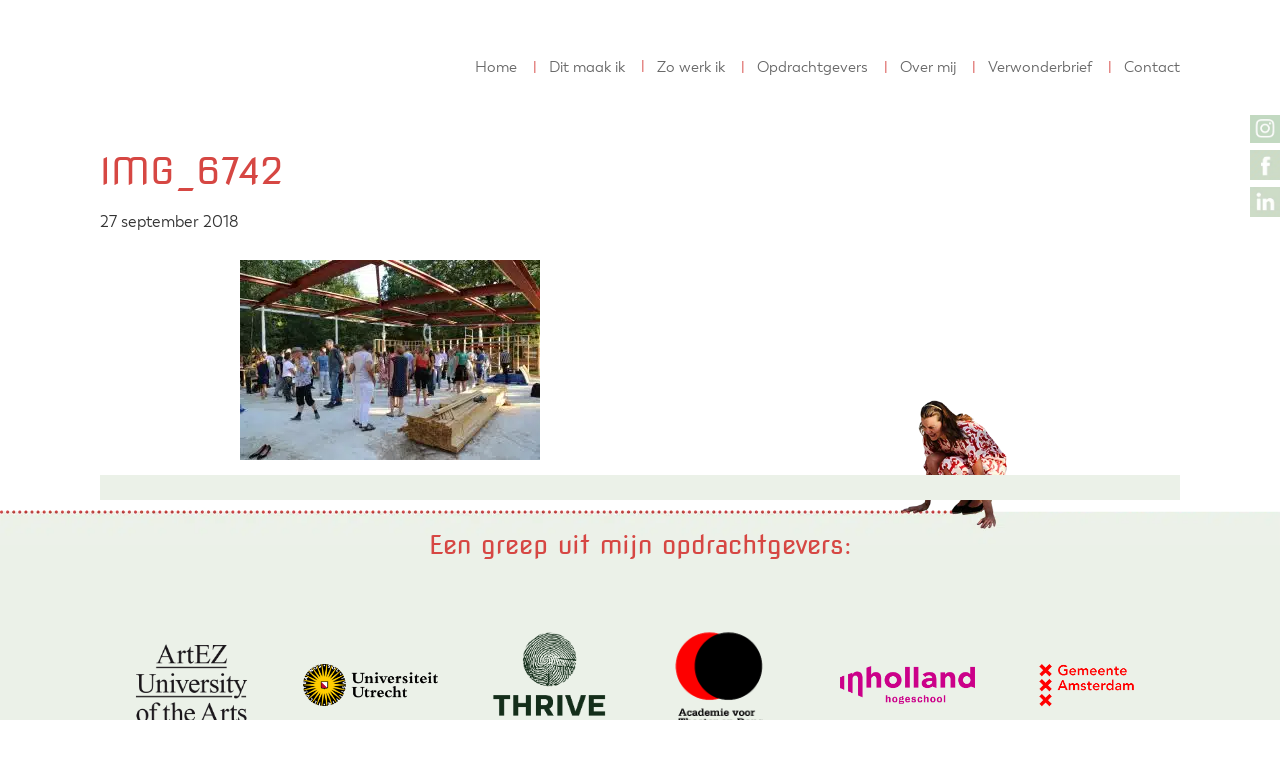

--- FILE ---
content_type: text/html; charset=UTF-8
request_url: https://marjolijnzwakman.nl/dit_maak_ik/purpose-reporting/img_6742/
body_size: 39374
content:
<!DOCTYPE html>
<html lang="nl-NL">
<head >
<meta charset="UTF-8" />
<meta name="viewport" content="width=device-width, initial-scale=1" />
<meta name='robots' content='index, follow, max-image-preview:large, max-snippet:-1, max-video-preview:-1' />

            <script data-no-defer="1" data-ezscrex="false" data-cfasync="false" data-pagespeed-no-defer data-cookieconsent="ignore">
                var ctPublicFunctions = {"_ajax_nonce":"22214c32f8","_rest_nonce":"f67813b9b9","_ajax_url":"\/wp-admin\/admin-ajax.php","_rest_url":"https:\/\/marjolijnzwakman.nl\/wp-json\/","data__cookies_type":"alternative","data__ajax_type":"rest","data__bot_detector_enabled":"0","data__frontend_data_log_enabled":1,"cookiePrefix":"","wprocket_detected":true,"host_url":"marjolijnzwakman.nl","text__ee_click_to_select":"Klik om de hele gegevens te selecteren","text__ee_original_email":"De volledige tekst is","text__ee_got_it":"Duidelijk","text__ee_blocked":"Geblokkeerd","text__ee_cannot_connect":"Kan geen verbinding maken","text__ee_cannot_decode":"Kan e-mail niet decoderen. Onbekende reden","text__ee_email_decoder":"Cleantalk e-mail decoder","text__ee_wait_for_decoding":"De magie is onderweg!","text__ee_decoding_process":"Wacht een paar seconden terwijl we de contactgegevens decoderen."}
            </script>
        
            <script data-no-defer="1" data-ezscrex="false" data-cfasync="false" data-pagespeed-no-defer data-cookieconsent="ignore">
                var ctPublic = {"_ajax_nonce":"22214c32f8","settings__forms__check_internal":"0","settings__forms__check_external":"0","settings__forms__force_protection":"0","settings__forms__search_test":"1","settings__forms__wc_add_to_cart":"0","settings__data__bot_detector_enabled":"0","settings__sfw__anti_crawler":0,"blog_home":"https:\/\/marjolijnzwakman.nl\/","pixel__setting":"3","pixel__enabled":true,"pixel__url":"https:\/\/moderate3-v4.cleantalk.org\/pixel\/4992ddcb1953e370d9082b74fcae97c9.gif","data__email_check_before_post":"1","data__email_check_exist_post":"0","data__cookies_type":"alternative","data__key_is_ok":true,"data__visible_fields_required":true,"wl_brandname":"Anti-Spam by CleanTalk","wl_brandname_short":"CleanTalk","ct_checkjs_key":"c35d114fabb387176ea7aabae7e00f9c21c1d5282531bd3585e22bbc3fe94a39","emailEncoderPassKey":"2ba1031e3a99a07e16f3d95c4aae4b3b","bot_detector_forms_excluded":"W10=","advancedCacheExists":true,"varnishCacheExists":false,"wc_ajax_add_to_cart":true}
            </script>
        
	<!-- This site is optimized with the Yoast SEO plugin v26.8 - https://yoast.com/product/yoast-seo-wordpress/ -->
	<title>IMG_6742 - Marjolijn Zwakman</title>
<style id="wpr-usedcss">img:is([sizes=auto i],[sizes^="auto," i]){contain-intrinsic-size:3000px 1500px}img.emoji{display:inline!important;border:none!important;box-shadow:none!important;height:1em!important;width:1em!important;margin:0 .07em!important;vertical-align:-.1em!important;background:0 0!important;padding:0!important}:where(.wp-block-button__link){border-radius:9999px;box-shadow:none;padding:calc(.667em + 2px) calc(1.333em + 2px);text-decoration:none}:root :where(.wp-block-button .wp-block-button__link.is-style-outline),:root :where(.wp-block-button.is-style-outline>.wp-block-button__link){border:2px solid;padding:.667em 1.333em}:root :where(.wp-block-button .wp-block-button__link.is-style-outline:not(.has-text-color)),:root :where(.wp-block-button.is-style-outline>.wp-block-button__link:not(.has-text-color)){color:currentColor}:root :where(.wp-block-button .wp-block-button__link.is-style-outline:not(.has-background)),:root :where(.wp-block-button.is-style-outline>.wp-block-button__link:not(.has-background)){background-color:initial;background-image:none}:where(.wp-block-calendar table:not(.has-background) th){background:#ddd}:where(.wp-block-columns){margin-bottom:1.75em}:where(.wp-block-columns.has-background){padding:1.25em 2.375em}:where(.wp-block-post-comments input[type=submit]){border:none}:where(.wp-block-cover-image:not(.has-text-color)),:where(.wp-block-cover:not(.has-text-color)){color:#fff}:where(.wp-block-cover-image.is-light:not(.has-text-color)),:where(.wp-block-cover.is-light:not(.has-text-color)){color:#000}:root :where(.wp-block-cover h1:not(.has-text-color)),:root :where(.wp-block-cover h2:not(.has-text-color)),:root :where(.wp-block-cover h3:not(.has-text-color)),:root :where(.wp-block-cover h4:not(.has-text-color)),:root :where(.wp-block-cover h5:not(.has-text-color)),:root :where(.wp-block-cover h6:not(.has-text-color)),:root :where(.wp-block-cover p:not(.has-text-color)){color:inherit}:where(.wp-block-file){margin-bottom:1.5em}:where(.wp-block-file__button){border-radius:2em;display:inline-block;padding:.5em 1em}:where(.wp-block-file__button):is(a):active,:where(.wp-block-file__button):is(a):focus,:where(.wp-block-file__button):is(a):hover,:where(.wp-block-file__button):is(a):visited{box-shadow:none;color:#fff;opacity:.85;text-decoration:none}:where(.wp-block-group.wp-block-group-is-layout-constrained){position:relative}:root :where(.wp-block-image.is-style-rounded img,.wp-block-image .is-style-rounded img){border-radius:9999px}:where(.wp-block-latest-comments:not([style*=line-height] .wp-block-latest-comments__comment)){line-height:1.1}:where(.wp-block-latest-comments:not([style*=line-height] .wp-block-latest-comments__comment-excerpt p)){line-height:1.8}:root :where(.wp-block-latest-posts.is-grid){padding:0}:root :where(.wp-block-latest-posts.wp-block-latest-posts__list){padding-left:0}ul{box-sizing:border-box}:root :where(.wp-block-list.has-background){padding:1.25em 2.375em}:where(.wp-block-navigation.has-background .wp-block-navigation-item a:not(.wp-element-button)),:where(.wp-block-navigation.has-background .wp-block-navigation-submenu a:not(.wp-element-button)){padding:.5em 1em}:where(.wp-block-navigation .wp-block-navigation__submenu-container .wp-block-navigation-item a:not(.wp-element-button)),:where(.wp-block-navigation .wp-block-navigation__submenu-container .wp-block-navigation-submenu a:not(.wp-element-button)),:where(.wp-block-navigation .wp-block-navigation__submenu-container .wp-block-navigation-submenu button.wp-block-navigation-item__content),:where(.wp-block-navigation .wp-block-navigation__submenu-container .wp-block-pages-list__item button.wp-block-navigation-item__content){padding:.5em 1em}:root :where(p.has-background){padding:1.25em 2.375em}:where(p.has-text-color:not(.has-link-color)) a{color:inherit}:where(.wp-block-post-comments-form) input:not([type=submit]),:where(.wp-block-post-comments-form) textarea{border:1px solid #949494;font-family:inherit;font-size:1em}:where(.wp-block-post-comments-form) input:where(:not([type=submit]):not([type=checkbox])),:where(.wp-block-post-comments-form) textarea{padding:calc(.667em + 2px)}:where(.wp-block-post-excerpt){box-sizing:border-box;margin-bottom:var(--wp--style--block-gap);margin-top:var(--wp--style--block-gap)}:where(.wp-block-preformatted.has-background){padding:1.25em 2.375em}:where(.wp-block-search__button){border:1px solid #ccc;padding:6px 10px}:where(.wp-block-search__input){font-family:inherit;font-size:inherit;font-style:inherit;font-weight:inherit;letter-spacing:inherit;line-height:inherit;text-transform:inherit}:where(.wp-block-search__button-inside .wp-block-search__inside-wrapper){border:1px solid #949494;box-sizing:border-box;padding:4px}:where(.wp-block-search__button-inside .wp-block-search__inside-wrapper) .wp-block-search__input{border:none;border-radius:0;padding:0 4px}:where(.wp-block-search__button-inside .wp-block-search__inside-wrapper) .wp-block-search__input:focus{outline:0}:where(.wp-block-search__button-inside .wp-block-search__inside-wrapper) :where(.wp-block-search__button){padding:4px 8px}:root :where(.wp-block-separator.is-style-dots){height:auto;line-height:1;text-align:center}:root :where(.wp-block-separator.is-style-dots):before{color:currentColor;content:"···";font-family:serif;font-size:1.5em;letter-spacing:2em;padding-left:2em}:root :where(.wp-block-site-logo.is-style-rounded){border-radius:9999px}:where(.wp-block-social-links:not(.is-style-logos-only)) .wp-social-link{background-color:#f0f0f0;color:#444}:where(.wp-block-social-links:not(.is-style-logos-only)) .wp-social-link-amazon{background-color:#f90;color:#fff}:where(.wp-block-social-links:not(.is-style-logos-only)) .wp-social-link-bandcamp{background-color:#1ea0c3;color:#fff}:where(.wp-block-social-links:not(.is-style-logos-only)) .wp-social-link-behance{background-color:#0757fe;color:#fff}:where(.wp-block-social-links:not(.is-style-logos-only)) .wp-social-link-bluesky{background-color:#0a7aff;color:#fff}:where(.wp-block-social-links:not(.is-style-logos-only)) .wp-social-link-codepen{background-color:#1e1f26;color:#fff}:where(.wp-block-social-links:not(.is-style-logos-only)) .wp-social-link-deviantart{background-color:#02e49b;color:#fff}:where(.wp-block-social-links:not(.is-style-logos-only)) .wp-social-link-discord{background-color:#5865f2;color:#fff}:where(.wp-block-social-links:not(.is-style-logos-only)) .wp-social-link-dribbble{background-color:#e94c89;color:#fff}:where(.wp-block-social-links:not(.is-style-logos-only)) .wp-social-link-dropbox{background-color:#4280ff;color:#fff}:where(.wp-block-social-links:not(.is-style-logos-only)) .wp-social-link-etsy{background-color:#f45800;color:#fff}:where(.wp-block-social-links:not(.is-style-logos-only)) .wp-social-link-facebook{background-color:#0866ff;color:#fff}:where(.wp-block-social-links:not(.is-style-logos-only)) .wp-social-link-fivehundredpx{background-color:#000;color:#fff}:where(.wp-block-social-links:not(.is-style-logos-only)) .wp-social-link-flickr{background-color:#0461dd;color:#fff}:where(.wp-block-social-links:not(.is-style-logos-only)) .wp-social-link-foursquare{background-color:#e65678;color:#fff}:where(.wp-block-social-links:not(.is-style-logos-only)) .wp-social-link-github{background-color:#24292d;color:#fff}:where(.wp-block-social-links:not(.is-style-logos-only)) .wp-social-link-goodreads{background-color:#eceadd;color:#382110}:where(.wp-block-social-links:not(.is-style-logos-only)) .wp-social-link-google{background-color:#ea4434;color:#fff}:where(.wp-block-social-links:not(.is-style-logos-only)) .wp-social-link-gravatar{background-color:#1d4fc4;color:#fff}:where(.wp-block-social-links:not(.is-style-logos-only)) .wp-social-link-instagram{background-color:#f00075;color:#fff}:where(.wp-block-social-links:not(.is-style-logos-only)) .wp-social-link-lastfm{background-color:#e21b24;color:#fff}:where(.wp-block-social-links:not(.is-style-logos-only)) .wp-social-link-linkedin{background-color:#0d66c2;color:#fff}:where(.wp-block-social-links:not(.is-style-logos-only)) .wp-social-link-mastodon{background-color:#3288d4;color:#fff}:where(.wp-block-social-links:not(.is-style-logos-only)) .wp-social-link-medium{background-color:#000;color:#fff}:where(.wp-block-social-links:not(.is-style-logos-only)) .wp-social-link-meetup{background-color:#f6405f;color:#fff}:where(.wp-block-social-links:not(.is-style-logos-only)) .wp-social-link-patreon{background-color:#000;color:#fff}:where(.wp-block-social-links:not(.is-style-logos-only)) .wp-social-link-pinterest{background-color:#e60122;color:#fff}:where(.wp-block-social-links:not(.is-style-logos-only)) .wp-social-link-pocket{background-color:#ef4155;color:#fff}:where(.wp-block-social-links:not(.is-style-logos-only)) .wp-social-link-reddit{background-color:#ff4500;color:#fff}:where(.wp-block-social-links:not(.is-style-logos-only)) .wp-social-link-skype{background-color:#0478d7;color:#fff}:where(.wp-block-social-links:not(.is-style-logos-only)) .wp-social-link-snapchat{background-color:#fefc00;color:#fff;stroke:#000}:where(.wp-block-social-links:not(.is-style-logos-only)) .wp-social-link-soundcloud{background-color:#ff5600;color:#fff}:where(.wp-block-social-links:not(.is-style-logos-only)) .wp-social-link-spotify{background-color:#1bd760;color:#fff}:where(.wp-block-social-links:not(.is-style-logos-only)) .wp-social-link-telegram{background-color:#2aabee;color:#fff}:where(.wp-block-social-links:not(.is-style-logos-only)) .wp-social-link-threads{background-color:#000;color:#fff}:where(.wp-block-social-links:not(.is-style-logos-only)) .wp-social-link-tiktok{background-color:#000;color:#fff}:where(.wp-block-social-links:not(.is-style-logos-only)) .wp-social-link-tumblr{background-color:#011835;color:#fff}:where(.wp-block-social-links:not(.is-style-logos-only)) .wp-social-link-twitch{background-color:#6440a4;color:#fff}:where(.wp-block-social-links:not(.is-style-logos-only)) .wp-social-link-twitter{background-color:#1da1f2;color:#fff}:where(.wp-block-social-links:not(.is-style-logos-only)) .wp-social-link-vimeo{background-color:#1eb7ea;color:#fff}:where(.wp-block-social-links:not(.is-style-logos-only)) .wp-social-link-vk{background-color:#4680c2;color:#fff}:where(.wp-block-social-links:not(.is-style-logos-only)) .wp-social-link-wordpress{background-color:#3499cd;color:#fff}:where(.wp-block-social-links:not(.is-style-logos-only)) .wp-social-link-whatsapp{background-color:#25d366;color:#fff}:where(.wp-block-social-links:not(.is-style-logos-only)) .wp-social-link-x{background-color:#000;color:#fff}:where(.wp-block-social-links:not(.is-style-logos-only)) .wp-social-link-yelp{background-color:#d32422;color:#fff}:where(.wp-block-social-links:not(.is-style-logos-only)) .wp-social-link-youtube{background-color:red;color:#fff}:where(.wp-block-social-links.is-style-logos-only) .wp-social-link{background:0 0}:where(.wp-block-social-links.is-style-logos-only) .wp-social-link svg{height:1.25em;width:1.25em}:where(.wp-block-social-links.is-style-logos-only) .wp-social-link-amazon{color:#f90}:where(.wp-block-social-links.is-style-logos-only) .wp-social-link-bandcamp{color:#1ea0c3}:where(.wp-block-social-links.is-style-logos-only) .wp-social-link-behance{color:#0757fe}:where(.wp-block-social-links.is-style-logos-only) .wp-social-link-bluesky{color:#0a7aff}:where(.wp-block-social-links.is-style-logos-only) .wp-social-link-codepen{color:#1e1f26}:where(.wp-block-social-links.is-style-logos-only) .wp-social-link-deviantart{color:#02e49b}:where(.wp-block-social-links.is-style-logos-only) .wp-social-link-discord{color:#5865f2}:where(.wp-block-social-links.is-style-logos-only) .wp-social-link-dribbble{color:#e94c89}:where(.wp-block-social-links.is-style-logos-only) .wp-social-link-dropbox{color:#4280ff}:where(.wp-block-social-links.is-style-logos-only) .wp-social-link-etsy{color:#f45800}:where(.wp-block-social-links.is-style-logos-only) .wp-social-link-facebook{color:#0866ff}:where(.wp-block-social-links.is-style-logos-only) .wp-social-link-fivehundredpx{color:#000}:where(.wp-block-social-links.is-style-logos-only) .wp-social-link-flickr{color:#0461dd}:where(.wp-block-social-links.is-style-logos-only) .wp-social-link-foursquare{color:#e65678}:where(.wp-block-social-links.is-style-logos-only) .wp-social-link-github{color:#24292d}:where(.wp-block-social-links.is-style-logos-only) .wp-social-link-goodreads{color:#382110}:where(.wp-block-social-links.is-style-logos-only) .wp-social-link-google{color:#ea4434}:where(.wp-block-social-links.is-style-logos-only) .wp-social-link-gravatar{color:#1d4fc4}:where(.wp-block-social-links.is-style-logos-only) .wp-social-link-instagram{color:#f00075}:where(.wp-block-social-links.is-style-logos-only) .wp-social-link-lastfm{color:#e21b24}:where(.wp-block-social-links.is-style-logos-only) .wp-social-link-linkedin{color:#0d66c2}:where(.wp-block-social-links.is-style-logos-only) .wp-social-link-mastodon{color:#3288d4}:where(.wp-block-social-links.is-style-logos-only) .wp-social-link-medium{color:#000}:where(.wp-block-social-links.is-style-logos-only) .wp-social-link-meetup{color:#f6405f}:where(.wp-block-social-links.is-style-logos-only) .wp-social-link-patreon{color:#000}:where(.wp-block-social-links.is-style-logos-only) .wp-social-link-pinterest{color:#e60122}:where(.wp-block-social-links.is-style-logos-only) .wp-social-link-pocket{color:#ef4155}:where(.wp-block-social-links.is-style-logos-only) .wp-social-link-reddit{color:#ff4500}:where(.wp-block-social-links.is-style-logos-only) .wp-social-link-skype{color:#0478d7}:where(.wp-block-social-links.is-style-logos-only) .wp-social-link-snapchat{color:#fff;stroke:#000}:where(.wp-block-social-links.is-style-logos-only) .wp-social-link-soundcloud{color:#ff5600}:where(.wp-block-social-links.is-style-logos-only) .wp-social-link-spotify{color:#1bd760}:where(.wp-block-social-links.is-style-logos-only) .wp-social-link-telegram{color:#2aabee}:where(.wp-block-social-links.is-style-logos-only) .wp-social-link-threads{color:#000}:where(.wp-block-social-links.is-style-logos-only) .wp-social-link-tiktok{color:#000}:where(.wp-block-social-links.is-style-logos-only) .wp-social-link-tumblr{color:#011835}:where(.wp-block-social-links.is-style-logos-only) .wp-social-link-twitch{color:#6440a4}:where(.wp-block-social-links.is-style-logos-only) .wp-social-link-twitter{color:#1da1f2}:where(.wp-block-social-links.is-style-logos-only) .wp-social-link-vimeo{color:#1eb7ea}:where(.wp-block-social-links.is-style-logos-only) .wp-social-link-vk{color:#4680c2}:where(.wp-block-social-links.is-style-logos-only) .wp-social-link-whatsapp{color:#25d366}:where(.wp-block-social-links.is-style-logos-only) .wp-social-link-wordpress{color:#3499cd}:where(.wp-block-social-links.is-style-logos-only) .wp-social-link-x{color:#000}:where(.wp-block-social-links.is-style-logos-only) .wp-social-link-yelp{color:#d32422}:where(.wp-block-social-links.is-style-logos-only) .wp-social-link-youtube{color:red}:root :where(.wp-block-social-links .wp-social-link a){padding:.25em}:root :where(.wp-block-social-links.is-style-logos-only .wp-social-link a){padding:0}:root :where(.wp-block-social-links.is-style-pill-shape .wp-social-link a){padding-left:.6666666667em;padding-right:.6666666667em}:root :where(.wp-block-tag-cloud.is-style-outline){display:flex;flex-wrap:wrap;gap:1ch}:root :where(.wp-block-tag-cloud.is-style-outline a){border:1px solid;font-size:unset!important;margin-right:0;padding:1ch 2ch;text-decoration:none!important}:root :where(.wp-block-table-of-contents){box-sizing:border-box}:where(.wp-block-term-description){box-sizing:border-box;margin-bottom:var(--wp--style--block-gap);margin-top:var(--wp--style--block-gap)}:where(pre.wp-block-verse){font-family:inherit}.entry-content{counter-reset:footnotes}:root{--wp--preset--font-size--normal:16px;--wp--preset--font-size--huge:42px}.screen-reader-text{border:0;clip-path:inset(50%);height:1px;margin:-1px;overflow:hidden;padding:0;position:absolute;width:1px;word-wrap:normal!important}.screen-reader-text:focus{background-color:#ddd;clip-path:none;color:#444;display:block;font-size:1em;height:auto;left:5px;line-height:normal;padding:15px 23px 14px;text-decoration:none;top:5px;width:auto;z-index:100000}html :where(.has-border-color){border-style:solid}html :where([style*=border-top-color]){border-top-style:solid}html :where([style*=border-right-color]){border-right-style:solid}html :where([style*=border-bottom-color]){border-bottom-style:solid}html :where([style*=border-left-color]){border-left-style:solid}html :where([style*=border-width]){border-style:solid}html :where([style*=border-top-width]){border-top-style:solid}html :where([style*=border-right-width]){border-right-style:solid}html :where([style*=border-bottom-width]){border-bottom-style:solid}html :where([style*=border-left-width]){border-left-style:solid}html :where(img[class*=wp-image-]){height:auto;max-width:100%}:where(figure){margin:0 0 1em}html :where(.is-position-sticky){--wp-admin--admin-bar--position-offset:var(--wp-admin--admin-bar--height,0px)}@media screen and (max-width:600px){html :where(.is-position-sticky){--wp-admin--admin-bar--position-offset:0px}}:root{--wp--preset--aspect-ratio--square:1;--wp--preset--aspect-ratio--4-3:4/3;--wp--preset--aspect-ratio--3-4:3/4;--wp--preset--aspect-ratio--3-2:3/2;--wp--preset--aspect-ratio--2-3:2/3;--wp--preset--aspect-ratio--16-9:16/9;--wp--preset--aspect-ratio--9-16:9/16;--wp--preset--color--black:#000000;--wp--preset--color--cyan-bluish-gray:#abb8c3;--wp--preset--color--white:#ffffff;--wp--preset--color--pale-pink:#f78da7;--wp--preset--color--vivid-red:#cf2e2e;--wp--preset--color--luminous-vivid-orange:#ff6900;--wp--preset--color--luminous-vivid-amber:#fcb900;--wp--preset--color--light-green-cyan:#7bdcb5;--wp--preset--color--vivid-green-cyan:#00d084;--wp--preset--color--pale-cyan-blue:#8ed1fc;--wp--preset--color--vivid-cyan-blue:#0693e3;--wp--preset--color--vivid-purple:#9b51e0;--wp--preset--gradient--vivid-cyan-blue-to-vivid-purple:linear-gradient(135deg,rgba(6, 147, 227, 1) 0%,rgb(155, 81, 224) 100%);--wp--preset--gradient--light-green-cyan-to-vivid-green-cyan:linear-gradient(135deg,rgb(122, 220, 180) 0%,rgb(0, 208, 130) 100%);--wp--preset--gradient--luminous-vivid-amber-to-luminous-vivid-orange:linear-gradient(135deg,rgba(252, 185, 0, 1) 0%,rgba(255, 105, 0, 1) 100%);--wp--preset--gradient--luminous-vivid-orange-to-vivid-red:linear-gradient(135deg,rgba(255, 105, 0, 1) 0%,rgb(207, 46, 46) 100%);--wp--preset--gradient--very-light-gray-to-cyan-bluish-gray:linear-gradient(135deg,rgb(238, 238, 238) 0%,rgb(169, 184, 195) 100%);--wp--preset--gradient--cool-to-warm-spectrum:linear-gradient(135deg,rgb(74, 234, 220) 0%,rgb(151, 120, 209) 20%,rgb(207, 42, 186) 40%,rgb(238, 44, 130) 60%,rgb(251, 105, 98) 80%,rgb(254, 248, 76) 100%);--wp--preset--gradient--blush-light-purple:linear-gradient(135deg,rgb(255, 206, 236) 0%,rgb(152, 150, 240) 100%);--wp--preset--gradient--blush-bordeaux:linear-gradient(135deg,rgb(254, 205, 165) 0%,rgb(254, 45, 45) 50%,rgb(107, 0, 62) 100%);--wp--preset--gradient--luminous-dusk:linear-gradient(135deg,rgb(255, 203, 112) 0%,rgb(199, 81, 192) 50%,rgb(65, 88, 208) 100%);--wp--preset--gradient--pale-ocean:linear-gradient(135deg,rgb(255, 245, 203) 0%,rgb(182, 227, 212) 50%,rgb(51, 167, 181) 100%);--wp--preset--gradient--electric-grass:linear-gradient(135deg,rgb(202, 248, 128) 0%,rgb(113, 206, 126) 100%);--wp--preset--gradient--midnight:linear-gradient(135deg,rgb(2, 3, 129) 0%,rgb(40, 116, 252) 100%);--wp--preset--font-size--small:13px;--wp--preset--font-size--medium:20px;--wp--preset--font-size--large:36px;--wp--preset--font-size--x-large:42px;--wp--preset--spacing--20:0.44rem;--wp--preset--spacing--30:0.67rem;--wp--preset--spacing--40:1rem;--wp--preset--spacing--50:1.5rem;--wp--preset--spacing--60:2.25rem;--wp--preset--spacing--70:3.38rem;--wp--preset--spacing--80:5.06rem;--wp--preset--shadow--natural:6px 6px 9px rgba(0, 0, 0, .2);--wp--preset--shadow--deep:12px 12px 50px rgba(0, 0, 0, .4);--wp--preset--shadow--sharp:6px 6px 0px rgba(0, 0, 0, .2);--wp--preset--shadow--outlined:6px 6px 0px -3px rgba(255, 255, 255, 1),6px 6px rgba(0, 0, 0, 1);--wp--preset--shadow--crisp:6px 6px 0px rgba(0, 0, 0, 1)}:where(.is-layout-flex){gap:.5em}:where(.is-layout-grid){gap:.5em}:where(.wp-block-post-template.is-layout-flex){gap:1.25em}:where(.wp-block-post-template.is-layout-grid){gap:1.25em}:where(.wp-block-columns.is-layout-flex){gap:2em}:where(.wp-block-columns.is-layout-grid){gap:2em}:root :where(.wp-block-pullquote){font-size:1.5em;line-height:1.6}input[class*=apbct].apbct_special_field{display:none!important}.apbct-tooltip{display:none;position:inherit;margin-top:5px;left:5px;background:#d3d3d3;border-radius:5px;opacity:.9}.apbct-popup-fade:before{content:'';background:#000;position:fixed;left:0;top:0;width:100%;height:100%;opacity:.7;z-index:9999}.apbct-popup{position:fixed;top:20%;left:50%;padding:20px;width:360px;margin-left:-200px;background:#fff;border:1px solid;border-radius:4px;z-index:99999;opacity:1}.apbct-check_email_exist-bad_email,.apbct-check_email_exist-good_email,.apbct-check_email_exist-load{z-index:9999;margin:0 6px;transition:none!important;background-size:contain;background-repeat:no-repeat;background-position-x:right;background-position-y:center;cursor:pointer}.apbct-check_email_exist-load{background-size:contain;background-image:var(--wpr-bg-20e3b84a-4783-4afe-a772-9d3cd970fa2c)}.apbct-check_email_exist-block{position:fixed;display:block}.apbct-check_email_exist-good_email{background-image:var(--wpr-bg-e595fbc4-c27e-42ce-beb5-1d64727f2c09)}.apbct-check_email_exist-bad_email{background-image:var(--wpr-bg-e7c4279c-fb11-4a3f-ade6-cbfac15062fd)}.apbct-check_email_exist-popup_description{display:none;position:fixed;padding:2px;border:1px solid #e5e8ed;border-radius:16px 16px 0;background:#fff;background-position-x:right;font-size:14px;text-align:center;transition:all 1s ease-out}@media screen and (max-width:782px){.apbct-check_email_exist-popup_description{width:100%}}.ct-encoded-form-forbidden{display:block;border:1px solid red;padding:10px;background:#fdd;color:red;font-weight:700}.apbct_dog_one,.apbct_dog_three,.apbct_dog_two{animation-duration:1.5s;animation-iteration-count:infinite;animation-name:apbct_dog}.apbct-email-encoder-popup{width:30vw;min-width:400px;font-size:16px}.apbct-email-encoder--popup-header{font-size:16px;color:#333}.apbct-email-encoder-elements_center{display:flex;flex-direction:column;justify-content:center;align-items:center;font-size:16px!important;color:#000!important}.top-margin-long{margin-top:5px}.apbct-tooltip{display:none}.apbct-email-encoder-select-whole-email{-webkit-user-select:all;user-select:all}.apbct-email-encoder-got-it-button{all:unset;margin-top:10px;padding:5px 10px;border-radius:5px;background-color:#333;color:#fff;cursor:pointer;transition:background-color .3s}.apbct-ee-animation-wrapper{display:flex;height:60px;justify-content:center;font-size:16px;align-items:center}.apbct_dog{margin:0 5px;color:transparent;text-shadow:0 0 2px #aaa}.apbct_dog_one{animation-delay:0s}.apbct_dog_two{animation-delay:.5s}.apbct_dog_three{animation-delay:1s}@keyframes apbct_dog{0%,100%,75%{scale:100%;color:transparent;text-shadow:0 0 2px #aaa}25%{scale:200%;color:unset;text-shadow:unset}}@media screen and (max-width:782px){.apbct-email-encoder-popup{width:20vw;min-width:200px;font-size:16px;top:20%;left:75%}.apbct-email-encoder-elements_center{flex-direction:column!important;text-align:center}}.pswp{display:none;position:absolute;width:100%;height:100%;left:0;top:0;overflow:hidden;-ms-touch-action:none;touch-action:none;z-index:1500;-webkit-text-size-adjust:100%;-webkit-backface-visibility:hidden;outline:0}.pswp *{-webkit-box-sizing:border-box;box-sizing:border-box}.pswp img{max-width:none}.pswp--animate_opacity{opacity:.001;will-change:opacity;-webkit-transition:opacity 333ms cubic-bezier(.4, 0, .22, 1);transition:opacity 333ms cubic-bezier(.4, 0, .22, 1)}.pswp--open{display:block}.pswp--zoom-allowed .pswp__img{cursor:-webkit-zoom-in;cursor:-moz-zoom-in;cursor:zoom-in}.pswp--zoomed-in .pswp__img{cursor:-webkit-grab;cursor:-moz-grab;cursor:grab}.pswp--dragging .pswp__img{cursor:-webkit-grabbing;cursor:-moz-grabbing;cursor:grabbing}.pswp__bg{position:absolute;left:0;top:0;width:100%;height:100%;background:#000;opacity:0;-webkit-transform:translateZ(0);transform:translateZ(0);-webkit-backface-visibility:hidden;will-change:opacity}.pswp__scroll-wrap{position:absolute;left:0;top:0;width:100%;height:100%;overflow:hidden}.pswp__container,.pswp__zoom-wrap{-ms-touch-action:none;touch-action:none;position:absolute;left:0;right:0;top:0;bottom:0}.pswp__container,.pswp__img{-webkit-user-select:none;-moz-user-select:none;-ms-user-select:none;user-select:none;-webkit-tap-highlight-color:transparent;-webkit-touch-callout:none}.pswp__zoom-wrap{position:absolute;width:100%;-webkit-transform-origin:left top;-ms-transform-origin:left top;transform-origin:left top;-webkit-transition:-webkit-transform 333ms cubic-bezier(.4, 0, .22, 1);transition:transform 333ms cubic-bezier(.4, 0, .22, 1)}.pswp__bg{will-change:opacity;-webkit-transition:opacity 333ms cubic-bezier(.4, 0, .22, 1);transition:opacity 333ms cubic-bezier(.4, 0, .22, 1)}.pswp--animated-in .pswp__bg,.pswp--animated-in .pswp__zoom-wrap{-webkit-transition:none;transition:none}.pswp__container,.pswp__zoom-wrap{-webkit-backface-visibility:hidden}.pswp__item{position:absolute;left:0;right:0;top:0;bottom:0;overflow:hidden}.pswp__img{position:absolute;width:auto;height:auto;top:0;left:0}.pswp__img--placeholder{-webkit-backface-visibility:hidden}.pswp__img--placeholder--blank{background:#222}.pswp--ie .pswp__img{width:100%!important;height:auto!important;left:0;top:0}.pswp__error-msg{position:absolute;left:0;top:50%;width:100%;text-align:center;font-size:14px;line-height:16px;margin-top:-8px;color:#ccc}.pswp__error-msg a{color:#ccc;text-decoration:underline}.pswp__button{width:44px;height:44px;position:relative;background:0 0;cursor:pointer;overflow:visible;-webkit-appearance:none;display:block;border:0;padding:0;margin:0;float:right;opacity:.75;-webkit-transition:opacity .2s;transition:opacity .2s;-webkit-box-shadow:none;box-shadow:none}.pswp__button:focus,.pswp__button:hover{opacity:1}.pswp__button:active{outline:0;opacity:.9}.pswp__button::-moz-focus-inner{padding:0;border:0}.pswp__ui--over-close .pswp__button--close{opacity:1}.pswp__button,.pswp__button--arrow--left:before,.pswp__button--arrow--right:before{background:var(--wpr-bg-dcd8b79f-3f7a-4050-9a3d-7aea41aafd8c) no-repeat;background-size:264px 88px;width:44px;height:44px}@media (-webkit-min-device-pixel-ratio:1.1),(-webkit-min-device-pixel-ratio:1.09375),(min-resolution:105dpi),(min-resolution:1.1dppx){.pswp--svg .pswp__button,.pswp--svg .pswp__button--arrow--left:before,.pswp--svg .pswp__button--arrow--right:before{background-image:var(--wpr-bg-4c633a94-23da-455e-a0e6-018108b69b7e)}.pswp--svg .pswp__button--arrow--left,.pswp--svg .pswp__button--arrow--right{background:0 0}}.pswp__button--close{background-position:0 -44px}.pswp__button--share{background-position:-44px -44px}.pswp__button--fs{display:none}.pswp--supports-fs .pswp__button--fs{display:block}.pswp--fs .pswp__button--fs{background-position:-44px 0}.pswp__button--zoom{display:none;background-position:-88px 0}.pswp--zoom-allowed .pswp__button--zoom{display:block}.pswp--zoomed-in .pswp__button--zoom{background-position:-132px 0}.pswp--touch .pswp__button--arrow--left,.pswp--touch .pswp__button--arrow--right{visibility:hidden}.pswp__button--arrow--left,.pswp__button--arrow--right{background:0 0;top:50%;margin-top:-50px;width:70px;height:100px;position:absolute}.pswp__button--arrow--left{left:0}.pswp__button--arrow--right{right:0}.pswp__button--arrow--left:before,.pswp__button--arrow--right:before{content:'';top:35px;background-color:rgba(0,0,0,.3);height:30px;width:32px;position:absolute}.pswp__button--arrow--left:before{left:6px;background-position:-138px -44px}.pswp__button--arrow--right:before{right:6px;background-position:-94px -44px}.pswp__counter,.pswp__share-modal{-webkit-user-select:none;-moz-user-select:none;-ms-user-select:none;user-select:none}.pswp__share-modal{display:block;background:rgba(0,0,0,.5);width:100%;height:100%;top:0;left:0;padding:10px;position:absolute;z-index:1600;opacity:0;-webkit-transition:opacity .25s ease-out;transition:opacity .25s ease-out;-webkit-backface-visibility:hidden;will-change:opacity}.pswp__share-modal--hidden{display:none}.pswp__share-tooltip{z-index:1620;position:absolute;background:#fff;top:56px;border-radius:2px;display:block;width:auto;right:44px;-webkit-box-shadow:0 2px 5px rgba(0,0,0,.25);box-shadow:0 2px 5px rgba(0,0,0,.25);-webkit-transform:translateY(6px);-ms-transform:translateY(6px);transform:translateY(6px);-webkit-transition:-webkit-transform .25s;transition:transform .25s;-webkit-backface-visibility:hidden;will-change:transform}.pswp__share-tooltip a{display:block;padding:8px 12px;color:#000;text-decoration:none;font-size:14px;line-height:18px}.pswp__share-tooltip a:hover{text-decoration:none;color:#000}.pswp__share-tooltip a:first-child{border-radius:2px 2px 0 0}.pswp__share-tooltip a:last-child{border-radius:0 0 2px 2px}.pswp__share-modal--fade-in{opacity:1}.pswp__share-modal--fade-in .pswp__share-tooltip{-webkit-transform:translateY(0);-ms-transform:translateY(0);transform:translateY(0)}.pswp--touch .pswp__share-tooltip a{padding:16px 12px}.pswp__counter{position:absolute;left:0;top:0;height:44px;font-size:13px;line-height:44px;color:#fff;opacity:.75;padding:0 10px}.pswp__caption{position:absolute;left:0;bottom:0;width:100%;min-height:44px}.pswp__caption small{font-size:11px;color:#bbb}.pswp__caption__center{text-align:left;max-width:420px;margin:0 auto;font-size:13px;padding:10px;line-height:20px;color:#ccc}.pswp__caption--empty{display:none}.pswp__caption--fake{visibility:hidden}.pswp__preloader{width:44px;height:44px;position:absolute;top:0;left:50%;margin-left:-22px;opacity:0;-webkit-transition:opacity .25s ease-out;transition:opacity .25s ease-out;will-change:opacity;direction:ltr}.pswp__preloader__icn{width:20px;height:20px;margin:12px}.pswp__preloader--active{opacity:1}.pswp__preloader--active .pswp__preloader__icn{background:var(--wpr-bg-0ab47679-3b84-4fc3-8e7a-96c31422a27c) no-repeat}.pswp--css_animation .pswp__preloader--active{opacity:1}.pswp--css_animation .pswp__preloader--active .pswp__preloader__icn{-webkit-animation:.5s linear infinite clockwise;animation:.5s linear infinite clockwise}.pswp--css_animation .pswp__preloader--active .pswp__preloader__donut{-webkit-animation:1s cubic-bezier(.4,0,.22,1) infinite donut-rotate;animation:1s cubic-bezier(.4,0,.22,1) infinite donut-rotate}.pswp--css_animation .pswp__preloader__icn{background:0 0;opacity:.75;width:14px;height:14px;position:absolute;left:15px;top:15px;margin:0}.pswp--css_animation .pswp__preloader__cut{position:relative;width:7px;height:14px;overflow:hidden}.pswp--css_animation .pswp__preloader__donut{-webkit-box-sizing:border-box;box-sizing:border-box;width:14px;height:14px;border:2px solid #fff;border-radius:50%;border-left-color:transparent;border-bottom-color:transparent;position:absolute;top:0;left:0;background:0 0;margin:0}@media screen and (max-width:1024px){.pswp__preloader{position:relative;left:auto;top:auto;margin:0;float:right}}@-webkit-keyframes clockwise{0%{-webkit-transform:rotate(0);transform:rotate(0)}100%{-webkit-transform:rotate(360deg);transform:rotate(360deg)}}@keyframes clockwise{0%{-webkit-transform:rotate(0);transform:rotate(0)}100%{-webkit-transform:rotate(360deg);transform:rotate(360deg)}}@-webkit-keyframes donut-rotate{0%{-webkit-transform:rotate(0);transform:rotate(0)}50%{-webkit-transform:rotate(-140deg);transform:rotate(-140deg)}100%{-webkit-transform:rotate(0);transform:rotate(0)}}@keyframes donut-rotate{0%{-webkit-transform:rotate(0);transform:rotate(0)}50%{-webkit-transform:rotate(-140deg);transform:rotate(-140deg)}100%{-webkit-transform:rotate(0);transform:rotate(0)}}.pswp__ui{-webkit-font-smoothing:auto;visibility:visible;opacity:1;z-index:1550}.pswp__top-bar{position:absolute;left:0;top:0;height:44px;width:100%}.pswp--has_mouse .pswp__button--arrow--left,.pswp--has_mouse .pswp__button--arrow--right,.pswp__caption,.pswp__top-bar{-webkit-backface-visibility:hidden;will-change:opacity;-webkit-transition:opacity 333ms cubic-bezier(.4, 0, .22, 1);transition:opacity 333ms cubic-bezier(.4, 0, .22, 1)}.pswp--has_mouse .pswp__button--arrow--left,.pswp--has_mouse .pswp__button--arrow--right{visibility:visible}.pswp__caption,.pswp__top-bar{background-color:rgba(0,0,0,.5)}.pswp__ui--fit .pswp__caption,.pswp__ui--fit .pswp__top-bar{background-color:rgba(0,0,0,.3)}.pswp__ui--idle .pswp__top-bar{opacity:0}.pswp__ui--idle .pswp__button--arrow--left,.pswp__ui--idle .pswp__button--arrow--right{opacity:0}.pswp__ui--hidden .pswp__button--arrow--left,.pswp__ui--hidden .pswp__button--arrow--right,.pswp__ui--hidden .pswp__caption,.pswp__ui--hidden .pswp__top-bar{opacity:.001}.pswp__ui--one-slide .pswp__button--arrow--left,.pswp__ui--one-slide .pswp__button--arrow--right,.pswp__ui--one-slide .pswp__counter{display:none}.pswp__element--disabled{display:none!important}.pswp--minimal--dark .pswp__top-bar{background:0 0}.dashicons-before:before{font-family:dashicons;display:inline-block;line-height:1;font-weight:400;font-style:normal;speak:never;text-decoration:inherit;text-transform:none;text-rendering:auto;-webkit-font-smoothing:antialiased;-moz-osx-font-smoothing:grayscale;width:20px;height:20px;font-size:20px;vertical-align:top;text-align:center;transition:color .1s ease-in}.dashicons-arrow-down-alt2:before{content:"\f347"}.dashicons-menu:before{content:"\f333"}@-ms-viewport{width:device-width}html{box-sizing:border-box;-ms-overflow-style:scrollbar}:root{--blue:#007bff;--indigo:#6610f2;--purple:#6f42c1;--pink:#e83e8c;--red:#dc3545;--orange:#fd7e14;--yellow:#ffc107;--green:#28a745;--teal:#20c997;--cyan:#17a2b8;--white:#fff;--gray:#6c757d;--gray-dark:#343a40;--primary:#007bff;--secondary:#6c757d;--success:#28a745;--info:#17a2b8;--warning:#ffc107;--danger:#dc3545;--light:#f8f9fa;--dark:#343a40;--breakpoint-xs:0;--breakpoint-sm:576px;--breakpoint-md:768px;--breakpoint-lg:992px;--breakpoint-xl:1200px;--font-family-sans-serif:-apple-system,BlinkMacSystemFont,"Segoe UI",Roboto,"Helvetica Neue",Arial,sans-serif,"Apple Color Emoji","Segoe UI Emoji","Segoe UI Symbol";--font-family-monospace:SFMono-Regular,Menlo,Monaco,Consolas,"Liberation Mono","Courier New",monospace}*,::after,::before{box-sizing:border-box}html{font-family:sans-serif;line-height:1.15;-webkit-text-size-adjust:100%;-ms-text-size-adjust:100%;-ms-overflow-style:scrollbar;-webkit-tap-highlight-color:transparent}article,figure,footer,header,main,nav,section{display:block}body{margin:0;font-family:-apple-system,BlinkMacSystemFont,"Segoe UI",Roboto,"Helvetica Neue",Arial,sans-serif,"Apple Color Emoji","Segoe UI Emoji","Segoe UI Symbol";font-size:1rem;font-weight:400;line-height:1.5;color:#212529;text-align:left;background-color:#fff}[tabindex="-1"]:focus{outline:0!important}h1,h3{margin-top:0;margin-bottom:.5rem}p{margin-top:0;margin-bottom:1rem}ul{margin-top:0;margin-bottom:1rem}ul ul{margin-bottom:0}a{color:#007bff;text-decoration:none;background-color:transparent;-webkit-text-decoration-skip:objects}a:hover{color:#0056b3;text-decoration:underline}a:not([href]):not([tabindex]){color:inherit;text-decoration:none}a:not([href]):not([tabindex]):focus,a:not([href]):not([tabindex]):hover{color:inherit;text-decoration:none}a:not([href]):not([tabindex]):focus{outline:0}figure{margin:0 0 1rem}img{vertical-align:middle;border-style:none}table{border-collapse:collapse}caption{padding-top:.75rem;padding-bottom:.75rem;color:#6c757d;text-align:left;caption-side:bottom}label{display:inline-block;margin-bottom:.5rem}button{border-radius:0}button:focus{outline:dotted 1px;outline:-webkit-focus-ring-color auto 5px}button,input,optgroup,select,textarea{margin:0;font-family:inherit;font-size:inherit;line-height:inherit}[type=button]::-moz-focus-inner,[type=submit]::-moz-focus-inner,button::-moz-focus-inner{padding:0;border-style:none}input[type=checkbox],input[type=radio]{box-sizing:border-box;padding:0}textarea{overflow:auto;resize:vertical}fieldset{min-width:0;padding:0;margin:0;border:0}legend{display:block;width:100%;max-width:100%;padding:0;margin-bottom:.5rem;font-size:1.5rem;line-height:inherit;color:inherit;white-space:normal}[type=search]{outline-offset:-2px;-webkit-appearance:none}::-webkit-file-upload-button{font:inherit;-webkit-appearance:button}template{display:none}[hidden]{display:none!important}h1,h3{margin-bottom:.5rem;font-family:inherit;font-weight:500;line-height:1.2;color:inherit}h1{font-size:2.5rem}h3{font-size:1.75rem}.figure{display:inline-block}code{font-family:SFMono-Regular,Menlo,Monaco,Consolas,"Liberation Mono","Courier New",monospace}code{font-size:87.5%;color:#e83e8c;word-break:break-word}a>code{color:inherit}.container{width:100%;padding-right:15px;padding-left:15px;margin-right:auto;margin-left:auto}@media (min-width:576px){.container{max-width:540px}}@media (min-width:768px){.container{max-width:720px}}@media (min-width:992px){.container{max-width:960px}}@media (min-width:1200px){.container{max-width:1140px}#menu-standaard{margin-top:-10px;padding-left:10px}}.row{display:-webkit-box;display:-ms-flexbox;display:flex;-ms-flex-wrap:wrap;flex-wrap:wrap;margin-right:-15px;margin-left:-15px}.col,.col-12,.col-md-9{position:relative;width:100%;min-height:1px;padding-right:15px;padding-left:15px}.col{-ms-flex-preferred-size:0;flex-basis:0;-webkit-box-flex:1;-ms-flex-positive:1;flex-grow:1;max-width:100%}.col-12{-webkit-box-flex:0;-ms-flex:0 0 100%;flex:0 0 100%;max-width:100%}@media (min-width:768px){.col-md-9{-webkit-box-flex:0;-ms-flex:0 0 75%;flex:0 0 75%;max-width:75%}}.table{width:100%;max-width:100%;margin-bottom:1rem;background-color:transparent}.table tbody+tbody{border-top:2px solid #dee2e6}.table .table{background-color:#fff}.btn{display:inline-block;font-weight:400;text-align:center;white-space:nowrap;vertical-align:middle;-webkit-user-select:none;-moz-user-select:none;-ms-user-select:none;user-select:none;border:1px solid transparent;padding:.375rem .75rem;font-size:1rem;line-height:1.5;border-radius:.25rem;transition:color .15s ease-in-out,background-color .15s ease-in-out,border-color .15s ease-in-out,box-shadow .15s ease-in-out}.btn:focus,.btn:hover{text-decoration:none}.btn.focus,.btn:focus{outline:0;box-shadow:0 0 0 .2rem rgba(0,123,255,.25)}.btn.disabled,.btn:disabled{opacity:.65}.btn:not(:disabled):not(.disabled){cursor:pointer}.btn:not(:disabled):not(.disabled).active,.btn:not(:disabled):not(.disabled):active{background-image:none}a.btn.disabled,fieldset:disabled a.btn{pointer-events:none}.fade{opacity:0;transition:opacity .15s linear}.fade.show{opacity:1}.collapse{display:none}.collapse.show{display:block}tr.collapse.show{display:table-row}tbody.collapse.show{display:table-row-group}.collapsing{position:relative;height:0;overflow:hidden;transition:height .35s ease}.dropdown,.dropup{position:relative}.dropdown-toggle::after{display:inline-block;width:0;height:0;margin-left:.255em;vertical-align:.255em;content:"";border-top:.3em solid;border-right:.3em solid transparent;border-bottom:0;border-left:.3em solid transparent}.dropdown-toggle:empty::after{margin-left:0}.dropdown-menu{position:absolute;top:100%;left:0;z-index:1000;display:none;float:left;min-width:10rem;padding:.5rem 0;margin:.125rem 0 0;font-size:1rem;color:#212529;text-align:left;list-style:none;background-color:#fff;background-clip:padding-box;border:1px solid rgba(0,0,0,.15);border-radius:.25rem}.dropup .dropdown-menu{margin-top:0;margin-bottom:.125rem}.dropup .dropdown-toggle::after{display:inline-block;width:0;height:0;margin-left:.255em;vertical-align:.255em;content:"";border-top:0;border-right:.3em solid transparent;border-bottom:.3em solid;border-left:.3em solid transparent}.dropup .dropdown-toggle:empty::after{margin-left:0}.dropright .dropdown-menu{margin-top:0;margin-left:.125rem}.dropright .dropdown-toggle::after{display:inline-block;width:0;height:0;margin-left:.255em;vertical-align:.255em;content:"";border-top:.3em solid transparent;border-bottom:.3em solid transparent;border-left:.3em solid}.dropright .dropdown-toggle:empty::after{margin-left:0}.dropright .dropdown-toggle::after{vertical-align:0}.dropleft .dropdown-menu{margin-top:0;margin-right:.125rem}.dropleft .dropdown-toggle::after{display:inline-block;width:0;height:0;margin-left:.255em;vertical-align:.255em;content:""}.dropleft .dropdown-toggle::after{display:none}.dropleft .dropdown-toggle::before{display:inline-block;width:0;height:0;margin-right:.255em;vertical-align:.255em;content:"";border-top:.3em solid transparent;border-right:.3em solid;border-bottom:.3em solid transparent}.dropleft .dropdown-toggle:empty::after{margin-left:0}.dropleft .dropdown-toggle::before{vertical-align:0}.dropdown-item{display:block;width:100%;padding:.25rem 1.5rem;clear:both;font-weight:400;color:#212529;text-align:inherit;white-space:nowrap;background-color:transparent;border:0}.dropdown-item:focus,.dropdown-item:hover{color:#16181b;text-decoration:none;background-color:#f8f9fa}.dropdown-item.active,.dropdown-item:active{color:#fff;text-decoration:none;background-color:#007bff}.dropdown-item.disabled,.dropdown-item:disabled{color:#6c757d;background-color:transparent}.dropdown-menu.show{display:block}.nav{display:-webkit-box;display:-ms-flexbox;display:flex;-ms-flex-wrap:wrap;flex-wrap:wrap;padding-left:0;margin-bottom:0;list-style:none}.nav-link{display:block;padding:.5rem 1rem}.nav-link:focus,.nav-link:hover{text-decoration:none}.nav-link.disabled{color:#6c757d}.navbar{position:relative;display:-webkit-box;display:-ms-flexbox;display:flex;-ms-flex-wrap:wrap;flex-wrap:wrap;-webkit-box-align:center;-ms-flex-align:center;align-items:center;-webkit-box-pack:justify;-ms-flex-pack:justify;justify-content:space-between;padding:.5rem 1rem}.navbar>.container{display:-webkit-box;display:-ms-flexbox;display:flex;-ms-flex-wrap:wrap;flex-wrap:wrap;-webkit-box-align:center;-ms-flex-align:center;align-items:center;-webkit-box-pack:justify;-ms-flex-pack:justify;justify-content:space-between}.navbar-nav{display:-webkit-box;display:-ms-flexbox;display:flex;-webkit-box-orient:vertical;-webkit-box-direction:normal;-ms-flex-direction:column;flex-direction:column;padding-left:0;margin-bottom:0;list-style:none}.navbar-nav .nav-link{padding-right:0;padding-left:0}.navbar-nav .dropdown-menu{position:static;float:none}.navbar-toggler{padding:.25rem .75rem;font-size:1.25rem;line-height:1;background-color:transparent;border:1px solid transparent;border-radius:.25rem}.navbar-toggler:focus,.navbar-toggler:hover{text-decoration:none}.navbar-toggler:not(:disabled):not(.disabled){cursor:pointer}.breadcrumb{display:-webkit-box;display:-ms-flexbox;display:flex;-ms-flex-wrap:wrap;flex-wrap:wrap;padding:.75rem 1rem;margin-bottom:1rem;list-style:none;background-color:#e9ecef;border-radius:.25rem}.alert{position:relative;padding:.75rem 1.25rem;margin-bottom:1rem;border:1px solid transparent;border-radius:.25rem}.progress{display:-webkit-box;display:-ms-flexbox;display:flex;height:1rem;overflow:hidden;font-size:.75rem;background-color:#e9ecef;border-radius:.25rem}.list-group{display:-webkit-box;display:-ms-flexbox;display:flex;-webkit-box-orient:vertical;-webkit-box-direction:normal;-ms-flex-direction:column;flex-direction:column;padding-left:0;margin-bottom:0}.list-group-item{position:relative;display:block;padding:.75rem 1.25rem;margin-bottom:-1px;background-color:#fff;border:1px solid rgba(0,0,0,.125)}.list-group-item:first-child{border-top-left-radius:.25rem;border-top-right-radius:.25rem}.list-group-item:last-child{margin-bottom:0;border-bottom-right-radius:.25rem;border-bottom-left-radius:.25rem}.list-group-item:focus,.list-group-item:hover{z-index:1;text-decoration:none}.list-group-item.disabled,.list-group-item:disabled{color:#6c757d;background-color:#fff}.list-group-item.active{z-index:2;color:#fff;background-color:#007bff;border-color:#007bff}.close{float:right;font-size:1.5rem;font-weight:700;line-height:1;color:#000;text-shadow:0 1px 0 #fff;opacity:.5}.close:focus,.close:hover{color:#000;text-decoration:none;opacity:.75}.close:not(:disabled):not(.disabled){cursor:pointer}button.close{padding:0;background-color:transparent;border:0;-webkit-appearance:none}.modal-open{overflow:hidden}.modal{position:fixed;top:0;right:0;bottom:0;left:0;z-index:1050;display:none;overflow:hidden;outline:0}.modal-open .modal{overflow-x:hidden;overflow-y:auto}.modal-dialog{position:relative;width:auto;margin:.5rem;pointer-events:none}.modal.fade .modal-dialog{transition:-webkit-transform .3s ease-out;transition:transform .3s ease-out;transition:transform .3s ease-out,-webkit-transform .3s ease-out;-webkit-transform:translate(0,-25%);transform:translate(0,-25%)}.modal.show .modal-dialog{-webkit-transform:translate(0,0);transform:translate(0,0)}.modal-backdrop{position:fixed;top:0;right:0;bottom:0;left:0;z-index:1040;background-color:#000}.modal-backdrop.fade{opacity:0}.modal-backdrop.show{opacity:.5}.modal-scrollbar-measure{position:absolute;top:-9999px;width:50px;height:50px;overflow:scroll}@media (min-width:576px){.modal-dialog{max-width:500px;margin:1.75rem auto}}.tooltip{position:absolute;z-index:1070;display:block;margin:0;font-family:-apple-system,BlinkMacSystemFont,"Segoe UI",Roboto,"Helvetica Neue",Arial,sans-serif,"Apple Color Emoji","Segoe UI Emoji","Segoe UI Symbol";font-style:normal;font-weight:400;line-height:1.5;text-align:left;text-align:start;text-decoration:none;text-shadow:none;text-transform:none;letter-spacing:normal;word-break:normal;word-spacing:normal;white-space:normal;line-break:auto;font-size:.875rem;word-wrap:break-word;opacity:0}.tooltip.show{opacity:.9}.tooltip .arrow{position:absolute;display:block;width:.8rem;height:.4rem}.tooltip .arrow::before{position:absolute;content:"";border-color:transparent;border-style:solid}.tooltip-inner{max-width:200px;padding:.25rem .5rem;color:#fff;text-align:center;background-color:#000;border-radius:.25rem}.popover{position:absolute;top:0;left:0;z-index:1060;display:block;max-width:276px;font-family:-apple-system,BlinkMacSystemFont,"Segoe UI",Roboto,"Helvetica Neue",Arial,sans-serif,"Apple Color Emoji","Segoe UI Emoji","Segoe UI Symbol";font-style:normal;font-weight:400;line-height:1.5;text-align:left;text-align:start;text-decoration:none;text-shadow:none;text-transform:none;letter-spacing:normal;word-break:normal;word-spacing:normal;white-space:normal;line-break:auto;font-size:.875rem;word-wrap:break-word;background-color:#fff;background-clip:padding-box;border:1px solid rgba(0,0,0,.2);border-radius:.3rem}.popover .arrow{position:absolute;display:block;width:1rem;height:.5rem;margin:0 .3rem}.popover .arrow::after,.popover .arrow::before{position:absolute;display:block;content:"";border-color:transparent;border-style:solid}.popover-header{padding:.5rem .75rem;margin-bottom:0;font-size:1rem;color:inherit;background-color:#f7f7f7;border-bottom:1px solid #ebebeb;border-top-left-radius:calc(.3rem - 1px);border-top-right-radius:calc(.3rem - 1px)}.popover-header:empty{display:none}.popover-body{padding:.5rem .75rem;color:#212529}.carousel-item{position:relative;display:none;-webkit-box-align:center;-ms-flex-align:center;align-items:center;width:100%;transition:-webkit-transform .6s ease;transition:transform .6s ease;transition:transform .6s ease,-webkit-transform .6s ease;-webkit-backface-visibility:hidden;backface-visibility:hidden;-webkit-perspective:1000px;perspective:1000px}.carousel-item-next.carousel-item-left,.carousel-item-prev.carousel-item-right{-webkit-transform:translateX(0);transform:translateX(0)}@supports ((-webkit-transform-style:preserve-3d) or (transform-style:preserve-3d)){.carousel-item-next.carousel-item-left,.carousel-item-prev.carousel-item-right{-webkit-transform:translate3d(0,0,0);transform:translate3d(0,0,0)}}.active.carousel-item-right,.carousel-item-next{-webkit-transform:translateX(100%);transform:translateX(100%)}@supports ((-webkit-transform-style:preserve-3d) or (transform-style:preserve-3d)){.active.carousel-item-right,.carousel-item-next{-webkit-transform:translate3d(100%,0,0);transform:translate3d(100%,0,0)}}.active.carousel-item-left,.carousel-item-prev{-webkit-transform:translateX(-100%);transform:translateX(-100%)}@supports ((-webkit-transform-style:preserve-3d) or (transform-style:preserve-3d)){.active.carousel-item-left,.carousel-item-prev{-webkit-transform:translate3d(-100%,0,0);transform:translate3d(-100%,0,0)}}.carousel-indicators{position:absolute;right:0;bottom:10px;left:0;z-index:15;display:-webkit-box;display:-ms-flexbox;display:flex;-webkit-box-pack:center;-ms-flex-pack:center;justify-content:center;padding-left:0;margin-right:15%;margin-left:15%;list-style:none}.carousel-indicators li{position:relative;-webkit-box-flex:0;-ms-flex:0 1 auto;flex:0 1 auto;width:30px;height:3px;margin-right:3px;margin-left:3px;text-indent:-999px;background-color:rgba(255,255,255,.5)}.carousel-indicators li::before{position:absolute;top:-10px;left:0;display:inline-block;width:100%;height:10px;content:""}.carousel-indicators li::after{position:absolute;bottom:-10px;left:0;display:inline-block;width:100%;height:10px;content:""}.carousel-indicators .active{background-color:#fff}.border{border:1px solid #dee2e6!important}.clearfix::after{display:block;clear:both;content:""}.d-none{display:none!important}.d-block{display:block!important}@media (min-width:992px){.d-lg-none{display:none!important}.d-lg-block{display:block!important}}.align-items-center{-webkit-box-align:center!important;-ms-flex-align:center!important;align-items:center!important}.position-static{position:static!important}@supports ((position:-webkit-sticky) or (position:sticky)){.sticky-top{position:-webkit-sticky;position:sticky;top:0;z-index:1020}}.visible{visibility:visible!important}@media print{*,::after,::before{text-shadow:none!important;box-shadow:none!important}a:not(.btn){text-decoration:underline}img,tr{page-break-inside:avoid}h3,p{orphans:3;widows:3}h3{page-break-after:avoid}@page{size:a3}body{min-width:992px!important}.container{min-width:992px!important}.navbar{display:none}.table{border-collapse:collapse!important}}html{font-family:sans-serif;-ms-text-size-adjust:100%;-webkit-text-size-adjust:100%}body{margin:0}article,figure,footer,header,main,menu,nav,section{display:block}canvas,progress,video{display:inline-block}progress{vertical-align:baseline}[hidden],template{display:none}a{background-color:transparent;-webkit-text-decoration-skip:objects}a:active,a:hover{outline-width:0}strong{font-weight:inherit}strong{font-weight:bolder}h1{font-size:2em;margin:.67em 0}img{border-style:none}svg:not(:root){overflow:hidden}code{font-family:monospace,monospace;font-size:1em}figure{margin:1em 40px}button,input,optgroup,select,textarea{font:inherit;margin:0}optgroup{font-weight:700}button,input{overflow:visible}button,select{text-transform:none}[type=submit],button,html [type=button]{-webkit-appearance:button}[type=button]::-moz-focus-inner,[type=submit]::-moz-focus-inner,button::-moz-focus-inner{border-style:none;padding:0}[type=button]:-moz-focusring,[type=submit]:-moz-focusring,button:-moz-focusring{outline:ButtonText dotted 1px}fieldset{border:1px solid silver;margin:0 2px;padding:.35em .625em .75em}legend{box-sizing:border-box;color:inherit;display:table;max-width:100%;padding:0;white-space:normal}textarea{overflow:auto}[type=checkbox],[type=radio]{box-sizing:border-box;padding:0}[type=number]::-webkit-inner-spin-button,[type=number]::-webkit-outer-spin-button{height:auto}[type=search]{-webkit-appearance:textfield;outline-offset:-2px}[type=search]::-webkit-search-cancel-button,[type=search]::-webkit-search-decoration{-webkit-appearance:none}::-webkit-input-placeholder{color:inherit;opacity:.54}::-webkit-file-upload-button{-webkit-appearance:button;font:inherit}html,input[type=search]{-webkit-box-sizing:border-box;-moz-box-sizing:border-box;box-sizing:border-box}*,::after,::before{box-sizing:inherit}.clearfix::before,.entry-content::before,.entry::before,.nav-primary::before,.site-container::before,.site-footer::before,.site-header::before,.site-inner::before,.widget::before,.wrap::before{content:" ";display:table}.clearfix::after,.entry-content::after,.entry::after,.nav-primary::after,.site-container::after,.site-footer::after,.site-header::after,.site-inner::after,.widget::after,.wrap::after{clear:both;content:" ";display:table}html{font-size:62.5%}body>div{font-size:20px;font-size:2rem}body{background-color:#eee;color:#333;font-family:'Source Sans Pro',sans-serif;font-size:20px;font-size:2rem;-webkit-font-smoothing:antialiased;font-weight:400;line-height:1.625;margin:0}.button,.gallery img,a,button,input:focus,input[type=button],input[type=submit],textarea:focus{-webkit-transition:.1s ease-in-out;-moz-transition:.1s ease-in-out;-ms-transition:.1s ease-in-out;-o-transition:.1s ease-in-out;transition:all .1s ease-in-out}a{color:#c3251d;text-decoration:underline}a:focus,a:hover{color:#333;text-decoration:none}p{margin:0 0 28px;padding:0}ul{margin:0;padding:0}li{list-style-type:none}strong{font-weight:700}i{font-style:italic}h1,h3{font-weight:600;line-height:1.2;margin:0 0 10px}h1{font-size:2rem}h3{font-size:1.6rem}embed,iframe,img,object,video{max-width:100%}img{height:auto}figure{margin:0}.gallery{overflow:hidden}.gallery img{border:1px solid #eee;height:auto;padding:4px}.gallery img:focus,.gallery img:hover{border:1px solid #999}input,select,textarea{background-color:#fff;border:1px solid #ddd;font-weight:400;padding:7px 10px;width:100%}input:focus,textarea:focus{border:1px solid #999;outline:0}input[type=checkbox],input[type=image],input[type=radio]{width:auto}::-moz-placeholder{color:#333;opacity:1}::-webkit-input-placeholder{color:#333}.button,button,input[type=button],input[type=submit]{background-color:#333;border:0;color:#fff;cursor:pointer;font-weight:700;text-decoration:none;white-space:normal;width:auto}.button:focus,.button:hover,button:focus,button:hover,input[type=button]:focus,input[type=button]:hover,input[type=submit]:focus,input[type=submit]:hover{background-color:#c3251d;color:#fff}.entry-content .button:focus,.entry-content .button:hover{color:#fff}.button{display:inline-block}.site-container button:disabled,.site-container button:disabled:hover,.site-container input:disabled,.site-container input:disabled:hover,.site-container input[type=button]:disabled,.site-container input[type=button]:disabled:hover,.site-container input[type=submit]:disabled,.site-container input[type=submit]:disabled:hover{background-color:#eee;border-width:0;color:#777;cursor:not-allowed}input[type=search]::-webkit-search-cancel-button,input[type=search]::-webkit-search-results-button{display:none}table{border-collapse:collapse;border-spacing:0;line-height:2;margin-bottom:10px;width:100%;word-break:break-all}.screen-reader-shortcut,.screen-reader-text,.screen-reader-text span{border:0;clip:rect(0,0,0,0);height:1px;overflow:hidden;position:absolute!important;width:1px;word-wrap:normal!important}.genesis-nav-menu .search input[type=submit]:focus,.screen-reader-shortcut:focus,.screen-reader-text:focus{background:#fff;box-shadow:0 0 2px 2px rgba(0,0,0,.6);clip:auto!important;color:#333;display:block;font-size:1em;font-weight:700;height:auto;padding:15px 23px 14px;text-decoration:none;width:auto;z-index:100000}.site-inner,.wrap{margin:0 auto}.site-inner{clear:both;word-wrap:break-word}.first{clear:both;margin-left:0}.breadcrumb{background-color:#fff;font-size:16px;font-size:1.6rem;margin-bottom:1px;padding:12px 30px}.search-form{overflow:hidden}.entry-content .search-form,.site-header .search-form{margin-bottom:40px;width:50%}.site-header .search-form{float:right;margin:12px auto 0}.search-form input[type=submit]{margin-top:10px}.genesis-nav-menu .search input[type=submit]{border:0;clip:rect(0,0,0,0);height:1px;margin:-1px;padding:0;position:absolute;width:1px}.entry-title{font-size:36px}.entry-title a{color:#333;text-decoration:none}.entry-title a:focus,.entry-title a:hover{color:#c3251d}.widget{word-wrap:break-word}.widget p:last-child,.widget ul>li:last-of-type,.widget-area .widget:last-of-type{margin-bottom:0}.widget ul>li:last-of-type{padding-bottom:0}.widget li li{border:0;margin:0 0 0 30px;padding:0}.genesis-skip-link{margin:0}.genesis-skip-link li{height:0;list-style:none;width:0}.title-area{float:left;padding:10px 0}.site-title{font-size:30px}.site-title a,.site-title a:focus,.site-title a:hover{color:#333;text-decoration:none}.site-description{font-size:16px;font-weight:400;line-height:1.5}.site-description,.site-title{margin-bottom:0}.site-header .widget-area{float:right;text-align:right;width:800px}.genesis-nav-menu{clear:both;font-size:1rem;font-weight:600;line-height:1;width:100%}.genesis-nav-menu .menu-item{display:inline-block;margin-bottom:0;padding-bottom:0;text-align:left}.genesis-nav-menu a{display:block;padding:32px 20px;text-decoration:none}.genesis-nav-menu a:focus,.genesis-nav-menu a:hover{color:#c3251d;text-decoration:underline}.genesis-nav-menu .sub-menu{border-top:1px solid #eee;left:-9999px;opacity:0;position:absolute;-webkit-transition:opacity .4s ease-in-out;-moz-transition:opacity .4s ease-in-out;-ms-transition:opacity .4s ease-in-out;-o-transition:opacity .4s ease-in-out;transition:opacity .4s ease-in-out;width:200px;z-index:99}.genesis-nav-menu .sub-menu a{background-color:#fff;border:1px solid #eee;border-top:0;font-size:14px;padding:20px;position:relative;width:200px;word-wrap:break-word}.genesis-nav-menu .sub-menu .sub-menu{margin:-56px 0 0 199px}.genesis-nav-menu .menu-item:hover{position:static}.genesis-nav-menu .menu-item:hover>.sub-menu{left:auto;opacity:1}.genesis-nav-menu>.first>a{padding-left:0}.genesis-nav-menu>.last>a{padding-right:0}.genesis-nav-menu>.right{float:right}.menu .menu-item:focus{position:static}.menu .menu-item.sfHover>ul.sub-menu,.menu .menu-item>a:focus+ul.sub-menu{left:auto;opacity:1}.menu-toggle,.sub-menu-toggle{display:none;visibility:hidden}.site-header .genesis-nav-menu li li{margin-left:0}.site-footer .genesis-nav-menu{padding-bottom:20px}.site-footer .genesis-nav-menu a{padding:0 20px 10px}.entry{background-color:#fff;padding:70px 80px}.entry-content ul{margin-bottom:28px;margin-left:40px}.entry-content ul>li{list-style-type:disc}.entry-content ul ul{margin-bottom:0}.entry-content code{background-color:#333;color:#eee}p.entry-meta{margin-bottom:0}.entry-header .entry-meta{margin-bottom:24px}.entry-footer .entry-meta{border-top:1px solid #eee;padding-top:24px}.site-footer p{margin-bottom:0}@media only screen and (max-width:1023px){.content,.genesis-responsive-menu .genesis-nav-menu .sub-menu,.genesis-responsive-menu .genesis-nav-menu .sub-menu a,.site-header .widget-area,.title-area{width:100%}.site-header .wrap{padding-left:5%;padding-right:5%}.genesis-nav-menu li,.site-header .search-form,.site-header ul.genesis-nav-menu{float:none}.genesis-nav-menu,.site-description,.site-header .title-area,.site-header .widget-area,.site-title{text-align:center}.site-header .search-form{margin:16px auto}.genesis-responsive-menu .wrap{padding:0}.genesis-responsive-menu{display:none;position:relative}.genesis-skip-link .skip-link-hidden{display:none;visibility:hidden}.menu-toggle,.sub-menu-toggle{background-color:#fff;border-width:0;color:#333;display:block;margin:0 auto;overflow:hidden;text-align:center;visibility:visible}.menu-toggle:focus,.menu-toggle:hover,.sub-menu-toggle:focus,.sub-menu-toggle:hover{background-color:#fff;border-width:0;color:#c3251d}.menu-toggle{line-height:22px;position:relative;width:100%;z-index:1000}.menu-toggle,.menu-toggle:focus,.menu-toggle:hover{border-top:1px solid #eee}.menu-toggle::before{font-size:1.5em;margin-right:10px;text-rendering:auto}.sub-menu-toggle{float:right;padding:13px 10px;position:absolute;right:0;top:0;z-index:100}.sub-menu .sub-menu-toggle{padding:12px 10px}.sub-menu-toggle::before{display:inline-block;text-rendering:auto;-webkit-transform:rotate(0);-ms-transform:rotate(0);transform:rotate(0);-webkit-transition:transform .25s ease-in-out;-ms-transition:transform .25s ease-in-out;transition:transform .25s ease-in-out}.sub-menu-toggle.activated::before{-webkit-transform:rotate(180deg);-ms-transform:rotate(180deg);transform:rotate(180deg)}.genesis-responsive-menu .genesis-nav-menu .menu-item{display:block;float:none;position:relative;text-align:left}.genesis-responsive-menu .genesis-nav-menu .menu-item:focus,.genesis-responsive-menu .genesis-nav-menu .menu-item:hover{position:relative}.genesis-responsive-menu .genesis-nav-menu .menu-item a{border:none;margin-bottom:1px;padding:15px 20px;width:100%}.genesis-responsive-menu .genesis-nav-menu .sub-menu{border:none}.genesis-responsive-menu .genesis-nav-menu .menu-item>a:focus ul.sub-menu,.genesis-responsive-menu .genesis-nav-menu .menu-item>a:focus ul.sub-menu .sub-menu{left:0;margin-left:0}.genesis-responsive-menu .genesis-nav-menu>.menu-item-has-children>a::after{content:none}.genesis-responsive-menu .genesis-nav-menu .sub-menu{clear:both;display:none;margin:0;opacity:1;padding-left:15px;position:static;width:100%}.genesis-responsive-menu .genesis-nav-menu .sub-menu .sub-menu{margin:0}}@media only screen and (max-width:860px){body,body>div{font-size:18px;font-size:1.8rem}.site-inner{padding:5% 5% 0}.wrap{padding-left:5%;padding-right:5%}.entry{padding:30px;margin-bottom:5%}}@media print{*,::after,::before{background:0 0!important;box-shadow:none!important;color:#000!important;text-shadow:none!important}a,a:visited{text-decoration:underline}a[href]::after{content:" (" attr(href) ")"}.site-title>a::after,a[href^="#"]::after{content:""}img,tr{page-break-inside:avoid}img{max-width:100%!important}@page{margin:2cm .5cm}h3,p{orphans:3;widows:3}.content{width:100%}.breadcrumb,.comment-form,.entry-footer,.header-widget-area,.nav-primary,button,input,select,textarea{display:none!important}.title-area{text-align:center;width:100%}.site-title>a{margin:0;text-decoration:none;text-indent:0}.site-inner{padding-top:0;position:relative;top:-100px}h1,h3{orphans:3;page-break-after:avoid;page-break-inside:avoid;widows:3}img{page-break-after:avoid;page-break-inside:avoid}table{page-break-inside:avoid}ul{page-break-before:avoid}}.search .entry-header{display:block}.search .entry-title{font-size:1.3rem}.search .entry-title a::before{font-family:FontAwesome;content:"\f0c1";padding-right:5px}.search .entry{border-bottom:1px dashed #ccc;padding:25px 0}body,html{height:100%}h1,h3{margin-top:5px;margin-bottom:0}p+h1,p+h3{margin-top:25px}h1.entry-title{margin-bottom:15px}p{margin-bottom:15px}.button,input.button{font-size:1rem!important;-webkit-transition:.5s;-moz-transition:.5s;-o-transition:.5s;background:#666!important;color:#fff;border:1px solid transparent!important;box-shadow:none!important;padding:15px 25px!important;-webkit-border-radius:5px!important;-moz-border-radius:5px!important;border-radius:5px!important}.button:hover,input.button:hover{background-color:#333!important;text-decoration:none}#menu-standaard a,.site-inner a{transition:all .5s ease-in-out}.site-header .wrap{padding:15px}.title-area p{margin:0;padding:0}.title-area{margin:0;padding:0}ul.genesis-nav-menu{margin-top:0;margin-bottom:0}.center{text-align:center}.carousel-item .slide{display:flex;height:100%}.caption{width:100%;margin:30px;text-align:center}.search .search-form input[type=search]{width:auto!important}.search .search-form input[type=button]{display:inline;width:auto!important}.breadcrumb{font-size:1rem;width:100%}.breadcrumb span{display:inline-block;margin:0 5px}@media (max-width:769px){footer,header{text-align:center}}.page .entry-header{display:none}.no-js #loader{display:none!important}.se-pre-con{position:fixed;left:0;top:0;width:100%;height:100%;z-index:9999;display:flex;justify-content:center;align-items:center;background-color:#fff}a.back-to-top i{font-size:1.2rem}a.back-to-top{width:40px;height:40px;background:#ccc;color:#fff!important;position:fixed;z-index:80;right:-80px;bottom:20px;display:flex;justify-content:center;align-items:center;-webkit-box-shadow:0 0 5px 2px rgba(0,0,0,.37);-moz-box-shadow:0 0 5px 2px rgba(0,0,0,.37);box-shadow:0 0 5px 2px rgba(0,0,0,.37)}a.back-to-top:hover{text-decoration:none;background:#666}a.back-to-top.to-top-active{right:0}.menu-toggle{padding:10px}.menu-item-has-children a span:after{font-family:FontAwesome;content:" \f107"}.genesis-responsive-menu .menu-item-has-children a span:after,.menu-item-has-children ul a span:after{content:""!important}.genesis-responsive-menu .wrap{width:100%!important}.site-footer .credits{text-align:center}.carousel-item{background-position:center center;background-size:cover;min-height:50vh;width:100%}.carousel-item.active{display:flex!important}.carousel-item .slide{flex:1}@media (max-width:991.98px){.carousel-item{min-height:45vh}.caption{display:none}}@media (max-width:767.98px){.carousel-item{min-height:30vh}.caption{display:none}}body{background-color:#fff!important}body,body>div,html{font-size:16px}body,html,p{font-family:Trenda-Regular,'Open Sans',verdana,arial,tahoma,sans-serif;line-height:1.8}strong{font-family:Trenda-Bold}h1,h3{font-weight:400;color:#d64743;font-family:'Nova Square',sans-serif}a{color:#d64743;text-decoration:none}a:hover{color:#abb3a0}.button,input#submit,input.button{background:#d64743!important;color:#fff;font-family:'Nova Square',sans-serif;border-radius:0!important;text-transform:uppercase;font-size:1.3rem!important;letter-spacing:.1rem!important}.button:hover,input#submit:hover,input.button:hover{background-color:#abb3a0!important}a.back-to-top{background:#d64743!important}.entry-title a{color:#abb3a0}.site-inner .white .sa_owl_theme .owl-nav .owl-next{background:var(--wpr-bg-a97c2641-ea3b-4396-833a-64747dcf7d95) center right no-repeat rgba(0,0,0,0)!important;background-size:contain!important;right:0}.site-inner .white .sa_owl_theme .owl-nav .owl-prev{background:var(--wpr-bg-1bed356b-03ae-44a3-8997-8a00f11ddf2c) center left no-repeat rgba(0,0,0,0)!important;background-size:contain!important;left:0}@media (min-width:992px){.site-inner .white .sa_owl_theme .owl-nav .owl-next{right:-15%}.site-inner .white .sa_owl_theme .owl-nav .owl-prev{left:-15%}}.sa_hover_container>p>img{max-width:80%!important}.site-header .widget-area{padding-right:0}#probu-header{position:relative;z-index:999}.probu-container{background-color:#fff}.site-header .title-area p{font-size:5px;color:transparent}.site-header .title-area a{color:transparent;position:absolute;top:0;left:0;right:0;bottom:0;background:var(--wpr-bg-600e071e-160b-4179-b527-51ed4b77829c) left center no-repeat;background-size:contain}.site-header .title-area{position:relative;min-height:110px;width:100%}.menu-toggle:focus,.menu-toggle:hover,.sub-menu-toggle:focus,.sub-menu-toggle:hover{color:#d64743}.genesis-nav-menu li{padding:10px 14px}.genesis-nav-menu a{font-size:15px;font-weight:300;color:#666;padding:10px 0;position:relative;-webkit-transition-property:none!important;-moz-transition-property:none!important;-o-transition-property:none!important;transition-property:none!important;border-bottom:20px solid transparent;border-width:0 0 7px!important}.genesis-nav-menu li.facebook a::before{font-family:FontAwesome;content:"\f09a";color:#fff;background-color:#cfddc9;padding:5px 9px;font-weight:400}.genesis-nav-menu li.facebook a span{max-width:0;max-height:0;overflow:hidden;display:inline-block;-webkit-transition:max-width .5s;transition:max-width .5s}.genesis-nav-menu a:focus,.genesis-nav-menu a:hover{color:#666;text-decoration:none;border-image-source:url(https://marjolijnzwakman.nl/wp-content/themes/probu-thema/images/dots.svg);border-image-slice:33%;border-image-repeat:round!important;border-width:0 0 7px!important}@media screen and (-webkit-min-device-pixel-ratio:0){.genesis-nav-menu a:focus,.genesis-nav-menu a:hover{border:none!important;background-image:url(https://marjolijnzwakman.nl/wp-content/themes/probu-thema/images/dots-border.png);background-repeat:repeat-x;background-position:bottom center;background-size:auto 3px;border-width:0!important}}@media (max-width:1023px){.genesis-nav-menu li li a{border:0!important}#genesis-mobile-nav-header{border:0!important}#menu-standaard li{text-align:center;background-color:rgba(200,200,200,.1)}#menu-standaard li:hover{text-align:center;background-color:rgba(200,200,200,.2)}}.genesis-nav-menu li li a,a.sf-with-ul{border-bottom:20px solid transparent}@media (min-width:1024px){.genesis-nav-menu li.facebook{margin-left:-17px}.genesis-nav-menu a:hover,.genesis-nav-menu li,.genesis-nav-menu li:hover{position:relative}.genesis-nav-menu li a::after{content:'|';color:#d64743;position:absolute;top:10px;right:-20px}.genesis-nav-menu li:last-child{padding-right:0}.genesis-nav-menu li li a::after,.genesis-nav-menu li:last-child a::after{content:' ';position:absolute;top:15px;right:-3px}}.site-inner{padding:30px!important}.entry,.site-inner{background-color:#fff!important}.entry{background-color:#fff;padding:0}.entry .widget{padding:0}img.footer-custom-image{width:100%;display:block}footer{padding-top:25px;padding-bottom:25px;background-color:#ebf1e8!important}.credits{font-size:.8rem;padding-top:15px}a.back-to-top{color:#fff!important;background:#ccc}#social-media-side{position:fixed;right:0;top:15%;z-index:99999}.carousel{position:relative}.carousel-item{position:relative;display:none;align-items:center;width:100%;@include transition($carousel-transition);backface-visibility:hidden;perspective:1000px}.carousel-item-next,.carousel-item-prev,.carousel-item.active{display:block}.carousel-item-next,.carousel-item-prev{position:absolute;top:0}.carousel-item-next.carousel-item-left,.carousel-item-prev.carousel-item-right{transform:translateX(0)}@supports (transform-style:preserve-3d){:is(.carousel-item-next.carousel-item-left,.carousel-item-prev.carousel-item-right){transform:translate3d(0,0,0)}}.active.carousel-item-right,.carousel-item-next{transform:translateX(100%)}@supports (transform-style:preserve-3d){:is(.carousel-item-next,.active.carousel-item-right){transform:translate3d(100%,0,0)}}.active.carousel-item-left,.carousel-item-prev{transform:translateX(-100%)}@supports (transform-style:preserve-3d){:is(.carousel-item-prev,.active.carousel-item-left){transform:translate3d(-100%,0,0)}}@font-face{font-display:swap;font-family:FontAwesome;src:url('https://marjolijnzwakman.nl/wp-content/themes/probu-thema/fonts/fontawesome/fonts/fontawesome-webfont.eot?v=4.7.0');src:url('https://marjolijnzwakman.nl/wp-content/themes/probu-thema/fonts/fontawesome/fonts/fontawesome-webfont.eot?#iefix&v=4.7.0') format('embedded-opentype'),url('https://marjolijnzwakman.nl/wp-content/themes/probu-thema/fonts/fontawesome/fonts/fontawesome-webfont.woff2?v=4.7.0') format('woff2'),url('https://marjolijnzwakman.nl/wp-content/themes/probu-thema/fonts/fontawesome/fonts/fontawesome-webfont.woff?v=4.7.0') format('woff'),url('https://marjolijnzwakman.nl/wp-content/themes/probu-thema/fonts/fontawesome/fonts/fontawesome-webfont.ttf?v=4.7.0') format('truetype'),url('https://marjolijnzwakman.nl/wp-content/themes/probu-thema/fonts/fontawesome/fonts/fontawesome-webfont.svg?v=4.7.0#fontawesomeregular') format('svg');font-weight:400;font-style:normal}.fa{display:inline-block;font:14px/1 FontAwesome;font-size:inherit;text-rendering:auto;-webkit-font-smoothing:antialiased;-moz-osx-font-smoothing:grayscale}.fa-chevron-up:before{content:"\f077"}@font-face{font-family:'Nova Square';font-style:normal;font-weight:400;font-display:swap;src:url('https://marjolijnzwakman.nl/wp-content/uploads/omgf/google-fonts/nova-square-normal-latin-400.woff2') format('woff2');unicode-range:U+0000-00FF,U+0131,U+0152-0153,U+02BB-02BC,U+02C6,U+02DA,U+02DC,U+2000-206F,U+2074,U+20AC,U+2122,U+2191,U+2193,U+2212,U+2215,U+FEFF,U+FFFD}@font-face{font-display:swap;font-family:Trenda-Regular;src:url('https://marjolijnzwakman.nl/wp-content/themes/probu-thema/fonts/webfonts_t/35F446_A_0.eot');src:url('https://marjolijnzwakman.nl/wp-content/themes/probu-thema/fonts/webfonts_t/35F446_A_0.eot?#iefix') format('embedded-opentype'),url('https://marjolijnzwakman.nl/wp-content/themes/probu-thema/fonts/webfonts_t/35F446_A_0.woff2') format('woff2'),url('https://marjolijnzwakman.nl/wp-content/themes/probu-thema/fonts/webfonts_t/35F446_A_0.woff') format('woff'),url('https://marjolijnzwakman.nl/wp-content/themes/probu-thema/fonts/webfonts_t/35F446_A_0.ttf') format('truetype')}@media screen and (min-width:1025px){.entry-content{padding:0 13%}}.site-header .wrap{padding-bottom:0}input,textarea{border:0;background-color:#e3e0e0}#footer-image{margin-top:-130px}@media only screen and (max-width:800px){#footer-image{margin-top:0}h1{font-size:1.7rem}}footer{padding-top:0}.entry,.entry-content{background-color:transparent!important}.site-inner{padding-top:20px!important}@media only screen and (min-width:1001px){.site-footer{margin-top:-20px}}.genesis-nav-menu li.facebook a::before{background-color:#b6cbb3}footer .owl-item>div{background-size:90% auto!important;min-height:150px!important}.owl-carousel .owl-item{padding-left:30px;margin-left:-1px}#pgc-w5e4ab1fdbae02-0-0,#pgc-w5e4ab1fdbae02-1-0,#pgc-w5e4ab1fdbae02-2-0{width:100%;width:calc(100% - (0 * 30px))}#pg-w5e4ab1fdbae02-0{margin-bottom:10px}#pg-w5e4ab1fdbae02-1,#pl-w5e4ab1fdbae02 .so-panel{margin-bottom:30px}#pg-w5e4ab1fdbae02-2,#pl-w5e4ab1fdbae02 .so-panel:last-of-type{margin-bottom:0}#pg-w5e4ab1fdbae02-0.panel-has-style>.panel-row-style,#pg-w5e4ab1fdbae02-0.panel-no-style,#pg-w5e4ab1fdbae02-1.panel-has-style>.panel-row-style,#pg-w5e4ab1fdbae02-1.panel-no-style,#pg-w5e4ab1fdbae02-2.panel-has-style>.panel-row-style,#pg-w5e4ab1fdbae02-2.panel-no-style{-webkit-align-items:flex-start;align-items:flex-start}#pg-w5e4ab1fdbae02-1>.panel-row-style{padding:40px 0 0}@media (max-width:780px){#pg-w5e4ab1fdbae02-0,#pg-w5e4ab1fdbae02-0.panel-has-style>.panel-row-style,#pg-w5e4ab1fdbae02-0.panel-no-style,#pg-w5e4ab1fdbae02-1,#pg-w5e4ab1fdbae02-1.panel-has-style>.panel-row-style,#pg-w5e4ab1fdbae02-1.panel-no-style,#pg-w5e4ab1fdbae02-2,#pg-w5e4ab1fdbae02-2.panel-has-style>.panel-row-style,#pg-w5e4ab1fdbae02-2.panel-no-style{-webkit-flex-direction:column;-ms-flex-direction:column;flex-direction:column}#pg-w5e4ab1fdbae02-0>.panel-grid-cell,#pg-w5e4ab1fdbae02-0>.panel-row-style>.panel-grid-cell,#pg-w5e4ab1fdbae02-1>.panel-grid-cell,#pg-w5e4ab1fdbae02-1>.panel-row-style>.panel-grid-cell,#pg-w5e4ab1fdbae02-2>.panel-grid-cell,#pg-w5e4ab1fdbae02-2>.panel-row-style>.panel-grid-cell{width:100%;margin-right:0}#pl-w5e4ab1fdbae02 .panel-grid-cell{padding:0}}.owl-carousel{display:none;width:100%;-webkit-tap-highlight-color:transparent;position:relative;z-index:1}.owl-carousel .owl-stage{position:relative;-ms-touch-action:pan-Y;touch-action:manipulation;-moz-backface-visibility:hidden}.owl-carousel .owl-stage:after{content:".";display:block;clear:both;visibility:hidden;line-height:0;height:0}.owl-carousel .owl-stage-outer{position:relative;overflow:hidden;-webkit-transform:translate3d(0,0,0)}.owl-carousel .owl-item{-webkit-backface-visibility:hidden;-moz-backface-visibility:hidden;-ms-backface-visibility:hidden;-webkit-transform:translate3d(0,0,0);-moz-transform:translate3d(0,0,0);-ms-transform:translate3d(0,0,0)}.owl-carousel .owl-item{position:relative;min-height:1px;float:left;-webkit-backface-visibility:hidden;-webkit-tap-highlight-color:transparent;-webkit-touch-callout:none}.owl-carousel .owl-item img{display:inline;width:auto;height:auto;max-width:100%}.owl-carousel .owl-dots.disabled,.owl-carousel .owl-nav.disabled{display:none}.owl-carousel .owl-dot,.owl-carousel .owl-nav .owl-next,.owl-carousel .owl-nav .owl-prev{cursor:pointer;-webkit-user-select:none;-khtml-user-select:none;-moz-user-select:none;-ms-user-select:none;user-select:none}.owl-carousel .owl-nav button.owl-next,.owl-carousel .owl-nav button.owl-prev,.owl-carousel button.owl-dot{background:0 0;color:inherit;border:none;padding:0!important;font:inherit}.owl-carousel.owl-loaded{display:block}.owl-carousel.owl-loading{opacity:0;display:block}.owl-carousel.owl-hidden{opacity:0}.owl-carousel.owl-refresh .owl-item{visibility:hidden}.owl-carousel.owl-drag .owl-item{-ms-touch-action:pan-y;touch-action:pan-y;-webkit-user-select:none;-moz-user-select:none;-ms-user-select:none;user-select:none}.owl-carousel.owl-grab{cursor:move;cursor:grab}.owl-carousel.owl-rtl{direction:rtl}.owl-carousel.owl-rtl .owl-item{float:right}.no-js .owl-carousel{display:block}.owl-carousel .animated{animation-duration:1s;animation-fill-mode:both}.owl-carousel .owl-animated-in{z-index:0}.owl-carousel .owl-animated-out{z-index:1}.owl-carousel .fadeOut{animation-name:fadeOut}.owl-height{transition:height .5s ease-in-out}.owl-carousel .owl-item .owl-lazy{opacity:0;transition:opacity .4s ease}.owl-carousel .owl-item .owl-lazy:not([src]),.owl-carousel .owl-item .owl-lazy[src^=""]{max-height:0}.owl-carousel .owl-item img.owl-lazy{transform-style:preserve-3d}.owl-carousel .owl-video-wrapper{position:relative;height:100%;background:#000}.owl-carousel .owl-video-play-icon{position:absolute;height:80px;width:80px;left:50%;top:50%;margin-left:-40px;margin-top:-40px;background:var(--wpr-bg-e7552a76-3a8c-4cc0-b860-214b51d22434) no-repeat;cursor:pointer;z-index:1;-webkit-backface-visibility:hidden;transition:transform .1s ease}.owl-carousel .owl-video-play-icon:hover{-ms-transform:scale(1.3,1.3);transform:scale(1.3,1.3)}.owl-carousel .owl-video-playing .owl-video-play-icon,.owl-carousel .owl-video-playing .owl-video-tn{display:none}.owl-carousel .owl-video-tn{opacity:0;height:100%;background-position:center center;background-repeat:no-repeat;background-size:contain;transition:opacity .4s ease}.owl-carousel .owl-video-frame{position:relative;z-index:1;height:100%;width:100%}.owl-carousel .owl-stage-outer{width:100%!important}.sa_owl_theme ul.owl-stage{margin:0!important;padding:0!important}.sa_owl_theme ul.owl-stage li.owl-item{display:block!important;list-style-type:none!important}.sa_owl_theme .owl-dots{position:absolute;width:100%;display:block!important;padding:10px 0 0!important;bottom:-22px!important;text-align:center!important;font-size:12px!important;line-height:12px!important}.sa_owl_theme .owl-dots .owl-dot{display:inline-block!important;padding:0!important}.sa_owl_theme .owl-dots .owl-dot span{display:inline-block!important;border-style:none!important;background-color:rgba(0,0,0,.2)!important;width:10px!important;height:10px!important;border-radius:50%!important;margin:0 3px!important;transition:all .3s ease-in-out!important;-webkit-transition:.3s ease-in-out!important;-moz-transition:.3s ease-in-out!important;-o-transition:.3s ease-in-out!important}.sa_owl_theme .owl-dots .active span{background-color:rgba(0,0,0,.5)!important}.sa_owl_theme .owl-dots .owl-dot span:hover{background-color:rgba(0,0,0,.5)!important}.sa_owl_theme .owl-nav{display:block!important}.autohide-arrows .owl-nav{display:none!important}.autohide-arrows:hover .owl-nav{display:block!important}.sa_owl_theme .owl-nav button,.sa_owl_theme .owl-nav div{position:absolute;top:50%;padding:2px 0!important;display:inline-block;margin-top:-20px!important;line-height:30px!important;height:40px!important;width:30px!important;color:transparent!important;text-shadow:none!important;transition:all .3s ease-in-out!important;-webkit-transition:.3s ease-in-out!important;-moz-transition:.3s ease-in-out!important;-o-transition:.3s ease-in-out!important}.sa_owl_theme .owl-nav .owl-prev{left:10px}.sa_owl_theme .owl-nav .owl-next{right:10px}.white .sa_owl_theme .owl-nav .owl-prev{background:var(--wpr-bg-3e541fbb-4908-4e00-a0ab-a14cef5e0951) center center no-repeat rgba(0,0,0,.3)!important}.white .sa_owl_theme .owl-nav .owl-next{background:var(--wpr-bg-4564bcb7-773c-436c-839f-a38c335eae7a) center center no-repeat rgba(0,0,0,.3)!important}.white .sa_owl_theme .owl-nav .owl-next:hover,.white .sa_owl_theme .owl-nav .owl-prev:hover{background-color:rgba(0,0,0,.8)!important}.black .sa_owl_theme .owl-nav .owl-prev{background:var(--wpr-bg-91507205-a4ac-4bd5-9739-f2dfa9110329) center center no-repeat rgba(255,255,255,.3)!important}.black .sa_owl_theme .owl-nav .owl-next{background:var(--wpr-bg-aa7fac01-8184-42dc-beb3-9173f2d4035b) center center no-repeat rgba(255,255,255,.3)!important}.black .sa_owl_theme .owl-nav .owl-next:hover,.black .sa_owl_theme .owl-nav .owl-prev:hover{background-color:rgba(255,255,255,.8)!important}.black,.white{position:relative!important}.black>.disabled .owl-next,.black>.disabled .owl-prev,.white>.disabled .owl-next,.white>.disabled .owl-prev{display:none!important}.sa_owl_theme .disabled .owl-next,.sa_owl_theme .disabled .owl-prev{display:none!important}.lg-container .lg-backdrop,.lg-container .lg-outer{z-index:99999999!important}.animated{-webkit-animation-duration:1s;animation-duration:1s;-webkit-animation-fill-mode:both;animation-fill-mode:both}@-webkit-keyframes swing{20%{-webkit-transform:rotate3d(0,0,1,15deg);transform:rotate3d(0,0,1,15deg)}40%{-webkit-transform:rotate3d(0,0,1,-10deg);transform:rotate3d(0,0,1,-10deg)}60%{-webkit-transform:rotate3d(0,0,1,5deg);transform:rotate3d(0,0,1,5deg)}80%{-webkit-transform:rotate3d(0,0,1,-5deg);transform:rotate3d(0,0,1,-5deg)}to{-webkit-transform:rotate3d(0,0,1,0deg);transform:rotate3d(0,0,1,0deg)}}@keyframes swing{20%{-webkit-transform:rotate3d(0,0,1,15deg);transform:rotate3d(0,0,1,15deg)}40%{-webkit-transform:rotate3d(0,0,1,-10deg);transform:rotate3d(0,0,1,-10deg)}60%{-webkit-transform:rotate3d(0,0,1,5deg);transform:rotate3d(0,0,1,5deg)}80%{-webkit-transform:rotate3d(0,0,1,-5deg);transform:rotate3d(0,0,1,-5deg)}to{-webkit-transform:rotate3d(0,0,1,0deg);transform:rotate3d(0,0,1,0deg)}}.swing{-webkit-transform-origin:top center;transform-origin:top center;-webkit-animation-name:swing;animation-name:swing}@-webkit-keyframes fadeIn{from{opacity:0}to{opacity:1}}@keyframes fadeIn{from{opacity:0}to{opacity:1}}.fadeIn{-webkit-animation-name:fadeIn;animation-name:fadeIn}@-webkit-keyframes fadeOut{from{opacity:1}to{opacity:0}}@keyframes fadeOut{0%{opacity:1}100%{opacity:0}from{opacity:1}to{opacity:0}}.fadeOut{-webkit-animation-name:fadeOut;animation-name:fadeOut}@-webkit-keyframes flip{from{-webkit-transform:perspective(400px) rotate3d(0,1,0,-360deg);transform:perspective(400px) rotate3d(0,1,0,-360deg);-webkit-animation-timing-function:ease-out;animation-timing-function:ease-out}40%{-webkit-transform:perspective(400px) translate3d(0,0,150px) rotate3d(0,1,0,-190deg);transform:perspective(400px) translate3d(0,0,150px) rotate3d(0,1,0,-190deg);-webkit-animation-timing-function:ease-out;animation-timing-function:ease-out}50%{-webkit-transform:perspective(400px) translate3d(0,0,150px) rotate3d(0,1,0,-170deg);transform:perspective(400px) translate3d(0,0,150px) rotate3d(0,1,0,-170deg);-webkit-animation-timing-function:ease-in;animation-timing-function:ease-in}80%{-webkit-transform:perspective(400px) scale3d(.95,.95,.95);transform:perspective(400px) scale3d(.95,.95,.95);-webkit-animation-timing-function:ease-in;animation-timing-function:ease-in}to{-webkit-transform:perspective(400px);transform:perspective(400px);-webkit-animation-timing-function:ease-in;animation-timing-function:ease-in}}@keyframes flip{from{-webkit-transform:perspective(400px) rotate3d(0,1,0,-360deg);transform:perspective(400px) rotate3d(0,1,0,-360deg);-webkit-animation-timing-function:ease-out;animation-timing-function:ease-out}40%{-webkit-transform:perspective(400px) translate3d(0,0,150px) rotate3d(0,1,0,-190deg);transform:perspective(400px) translate3d(0,0,150px) rotate3d(0,1,0,-190deg);-webkit-animation-timing-function:ease-out;animation-timing-function:ease-out}50%{-webkit-transform:perspective(400px) translate3d(0,0,150px) rotate3d(0,1,0,-170deg);transform:perspective(400px) translate3d(0,0,150px) rotate3d(0,1,0,-170deg);-webkit-animation-timing-function:ease-in;animation-timing-function:ease-in}80%{-webkit-transform:perspective(400px) scale3d(.95,.95,.95);transform:perspective(400px) scale3d(.95,.95,.95);-webkit-animation-timing-function:ease-in;animation-timing-function:ease-in}to{-webkit-transform:perspective(400px);transform:perspective(400px);-webkit-animation-timing-function:ease-in;animation-timing-function:ease-in}}.animated.flip{-webkit-backface-visibility:visible;backface-visibility:visible;-webkit-animation-name:flip;animation-name:flip}.lg-closing .lg-next,.lg-closing .lg-prev,.lg-closing .lg-sub-html,.lg-closing .lg-toolbar{opacity:0;transition:transform .08 cubic-bezier(0, 0, .25, 1) 0s,opacity .08 cubic-bezier(0, 0, .25, 1) 0s,color .08 linear}body:not(.lg-from-hash) .lg-outer.lg-start-zoom .lg-item:not(.lg-zoomable) .lg-img-wrap,body:not(.lg-from-hash) .lg-outer.lg-start-zoom .lg-item:not(.lg-zoomable) .lg-video-cont{opacity:0;-moz-transform:scale3d(.5,.5,.5);-o-transform:scale3d(.5,.5,.5);-ms-transform:scale3d(.5,.5,.5);-webkit-transform:scale3d(.5,.5,.5);transform:scale3d(.5,.5,.5);will-change:transform,opacity;-webkit-transition:-webkit-transform 250ms cubic-bezier(0, 0, .25, 1),opacity 250ms cubic-bezier(0, 0, .25, 1)!important;-moz-transition:-moz-transform 250ms cubic-bezier(0, 0, .25, 1),opacity 250ms cubic-bezier(0, 0, .25, 1)!important;-o-transition:-o-transform 250ms cubic-bezier(0, 0, .25, 1),opacity 250ms cubic-bezier(0, 0, .25, 1)!important;transition:transform 250ms cubic-bezier(0, 0, .25, 1) 0s,opacity 250ms cubic-bezier(0, 0, .25, 1)!important}.lg-next,.lg-prev,.lg-toolbar{opacity:0;will-change:transform,opacity;-webkit-transition:-webkit-transform .25s cubic-bezier(0, 0, .25, 1),opacity .25s cubic-bezier(0, 0, .25, 1);-moz-transition:-moz-transform .25s cubic-bezier(0, 0, .25, 1),opacity .25s cubic-bezier(0, 0, .25, 1);-o-transition:-o-transform .25s cubic-bezier(0, 0, .25, 1),opacity .25s cubic-bezier(0, 0, .25, 1);transition:transform .25s cubic-bezier(0, 0, .25, 1) 0s,opacity .25s cubic-bezier(0, 0, .25, 1) 0s}.lg-outer .lg-item:not(.lg-start-end-progress){background:var(--wpr-bg-988b9b59-75e3-4fc8-ba7f-a9c4d0998c95) center center no-repeat}.lg-css3.lg-use-css3 .lg-item.lg-start-progress{-webkit-transition:-webkit-transform 1s cubic-bezier(.175, .885, .32, 1.275);-moz-transition:-moz-transform 1s cubic-bezier(.175, .885, .32, 1.275);-o-transition:-o-transform 1s cubic-bezier(.175, .885, .32, 1.275);transition:transform 1s cubic-bezier(.175, .885, .32, 1.275) 0s}.lg-css3.lg-use-css3 .lg-item.lg-start-end-progress{-webkit-transition:-webkit-transform 1s cubic-bezier(0, 0, .25, 1);-moz-transition:-moz-transform 1s cubic-bezier(0, 0, .25, 1);-o-transition:-o-transform 1s cubic-bezier(0, 0, .25, 1);transition:transform 1s cubic-bezier(0, 0, .25, 1) 0s}.lg-css3.lg-slide.lg-use-css3 .lg-item.lg-current,.lg-css3.lg-slide.lg-use-css3 .lg-item.lg-next-slide,.lg-css3.lg-slide.lg-use-css3 .lg-item.lg-prev-slide{-webkit-transition:-webkit-transform 1s cubic-bezier(0, 0, .25, 1),opacity .1s;-moz-transition:-moz-transform 1s cubic-bezier(0, 0, .25, 1),opacity .1s;-o-transition:-o-transform 1s cubic-bezier(0, 0, .25, 1),opacity .1s;transition:transform 1s cubic-bezier(0, 0, .25, 1) 0s,opacity .1s ease 0s}.lg-icon{font-family:lg!important;speak:never;font-style:normal;font-weight:400;font-variant:normal;text-transform:none;line-height:1;-webkit-font-smoothing:antialiased;-moz-osx-font-smoothing:grayscale}.lg-container{font-family:system-ui,-apple-system,'Segoe UI',Roboto,'Helvetica Neue',Arial,'Noto Sans','Liberation Sans',sans-serif,'Apple Color Emoji','Segoe UI Emoji','Segoe UI Symbol','Noto Color Emoji'}.lg-next,.lg-prev{background-color:rgba(0,0,0,.45);border-radius:2px;color:#999;cursor:pointer;display:block;font-size:22px;margin-top:-10px;padding:8px 10px 9px;position:absolute;top:50%;z-index:1080;outline:0;border:none}.lg-next.disabled,.lg-prev.disabled{opacity:0!important;cursor:default}.lg-next:hover:not(.disabled),.lg-prev:hover:not(.disabled){color:#fff}.lg-single-item .lg-next,.lg-single-item .lg-prev{display:none}.lg-next{right:20px}.lg-next:before{content:'\e095'}.lg-prev{left:20px}.lg-prev:after{content:'\e094'}@-webkit-keyframes lg-right-end{0%{left:0}50%{left:-30px}100%{left:0}}@-moz-keyframes lg-right-end{0%{left:0}50%{left:-30px}100%{left:0}}@-ms-keyframes lg-right-end{0%{left:0}50%{left:-30px}100%{left:0}}@keyframes lg-right-end{0%{left:0}50%{left:-30px}100%{left:0}}@-webkit-keyframes lg-left-end{0%{left:0}50%{left:30px}100%{left:0}}@-moz-keyframes lg-left-end{0%{left:0}50%{left:30px}100%{left:0}}@-ms-keyframes lg-left-end{0%{left:0}50%{left:30px}100%{left:0}}@keyframes lg-left-end{0%{left:0}50%{left:30px}100%{left:0}}.lg-outer.lg-right-end .lg-object{-webkit-animation:.3s lg-right-end;-o-animation:.3s lg-right-end;animation:.3s lg-right-end;position:relative}.lg-outer.lg-left-end .lg-object{-webkit-animation:.3s lg-left-end;-o-animation:.3s lg-left-end;animation:.3s lg-left-end;position:relative}.lg-toolbar{z-index:1082;left:0;position:absolute;top:0;width:100%}.lg-media-overlap .lg-toolbar{background-image:linear-gradient(0deg,rgba(0,0,0,0),rgba(0,0,0,.4))}.lg-toolbar .lg-icon{color:#999;cursor:pointer;float:right;font-size:24px;height:47px;line-height:27px;padding:10px 0;text-align:center;width:50px;text-decoration:none!important;outline:0;will-change:color;-webkit-transition:color .2s linear;-o-transition:color .2s linear;transition:color .2s linear;background:0 0;border:none;box-shadow:none}.lg-toolbar .lg-icon:hover{color:#fff}.lg-toolbar .lg-close:after{content:'\e070'}.lg-toolbar .lg-maximize{font-size:22px}.lg-toolbar .lg-maximize:after{content:'\e90a'}.lg-toolbar .lg-download:after{content:'\e0f2'}.lg-sub-html{color:#eee;font-size:16px;padding:10px 40px;text-align:center;z-index:1080;opacity:0;-webkit-transition:opacity .2s ease-out;-o-transition:opacity .2s ease-out;transition:opacity .2s ease-out 0s}.lg-sub-html p{font-size:12px;margin:5px 0 0}.lg-sub-html a{color:inherit}.lg-sub-html a:hover{text-decoration:underline}.lg-media-overlap .lg-sub-html{background-image:linear-gradient(180deg,rgba(0,0,0,0),rgba(0,0,0,.6))}.lg-item .lg-sub-html{position:absolute;bottom:0;right:0;left:0}.lg-error-msg{font-size:14px;color:#999}.lg-counter{color:#999;display:inline-block;font-size:16px;padding-left:20px;padding-top:12px;height:47px;vertical-align:middle}.lg-closing .lg-next,.lg-closing .lg-prev,.lg-closing .lg-sub-html,.lg-closing .lg-toolbar{opacity:0;transition:transform .08 cubic-bezier(0,0,.25,1) 0s,opacity .08 cubic-bezier(0,0,.25,1) 0s,color .08 linear}body:not(.lg-from-hash) .lg-outer.lg-start-zoom .lg-item:not(.lg-zoomable) .lg-img-wrap,body:not(.lg-from-hash) .lg-outer.lg-start-zoom .lg-item:not(.lg-zoomable) .lg-video-cont{opacity:0;-moz-transform:scale3d(.5,.5,.5);-o-transform:scale3d(.5,.5,.5);-ms-transform:scale3d(.5,.5,.5);-webkit-transform:scale3d(.5,.5,.5);transform:scale3d(.5,.5,.5);will-change:transform,opacity;-webkit-transition:-webkit-transform 250ms cubic-bezier(0,0,.25,1),opacity 250ms cubic-bezier(0,0,.25,1)!important;-moz-transition:-moz-transform 250ms cubic-bezier(0,0,.25,1),opacity 250ms cubic-bezier(0,0,.25,1)!important;-o-transition:-o-transform 250ms cubic-bezier(0,0,.25,1),opacity 250ms cubic-bezier(0,0,.25,1)!important;transition:transform 250ms cubic-bezier(0,0,.25,1) 0s,opacity 250ms cubic-bezier(0,0,.25,1)!important}body:not(.lg-from-hash) .lg-outer.lg-start-zoom .lg-item:not(.lg-zoomable).lg-complete .lg-img-wrap,body:not(.lg-from-hash) .lg-outer.lg-start-zoom .lg-item:not(.lg-zoomable).lg-complete .lg-video-cont{opacity:1;-moz-transform:scale3d(1,1,1);-o-transform:scale3d(1,1,1);-ms-transform:scale3d(1,1,1);-webkit-transform:scale3d(1,1,1);transform:scale3d(1,1,1)}.lg-icon:focus-visible{color:#fff;border-radius:3px;outline:rgba(255,255,255,.6) dashed 1px}.lg-toolbar .lg-icon:focus-visible{border-radius:8px;outline-offset:-5px}.lg-outer .lg-thumb-outer{background-color:#0d0a0a;width:100%;max-height:350px;overflow:hidden;float:left}.lg-outer.lg-single-item .lg-thumb-outer{display:none}.lg-outer.lg-can-toggle .lg-item{padding-bottom:0}.lg-outer .lg-video-cont{text-align:center;display:inline-block;vertical-align:middle;position:relative}.lg-outer .lg-video-cont .lg-object{width:100%!important;height:100%!important}.lg-outer .lg-video-object{position:absolute;left:0;right:0;width:100%;height:100%;top:0;bottom:0;z-index:3}.lg-outer .lg-video-poster{z-index:1}.lg-outer .lg-has-video .lg-video-object{opacity:0;will-change:opacity;-webkit-transition:opacity .3s ease-in;-o-transition:opacity .3s ease-in;transition:opacity .3s ease-in}.lg-outer .lg-has-video.lg-video-loaded .lg-video-play-button,.lg-outer .lg-has-video.lg-video-loaded .lg-video-poster{opacity:0!important}.lg-outer .lg-has-video.lg-video-loaded .lg-video-object{opacity:1}@keyframes lg-play-stroke{0%{stroke-dasharray:1,200;stroke-dashoffset:0}50%{stroke-dasharray:89,200;stroke-dashoffset:-35px}100%{stroke-dasharray:89,200;stroke-dashoffset:-124px}}@keyframes lg-play-rotate{100%{-webkit-transform:rotate(360deg);transform:rotate(360deg)}}.lg-video-play-button{width:18%;max-width:140px;position:absolute;top:50%;left:50%;z-index:2;cursor:pointer;transform:translate(-50%,-50%) scale(1);will-change:opacity,transform;-webkit-transition:-webkit-transform .25s cubic-bezier(.17,.88,.32,1.28),opacity .1s;-moz-transition:-moz-transform .25s cubic-bezier(.17,.88,.32,1.28),opacity .1s;-o-transition:-o-transform .25s cubic-bezier(.17,.88,.32,1.28),opacity .1s;transition:transform .25s cubic-bezier(.17,.88,.32,1.28),opacity .1s}.lg-video-play-button:hover .lg-video-play-icon,.lg-video-play-button:hover .lg-video-play-icon-bg{opacity:1}.lg-video-play-icon-bg{fill:none;stroke-width:3%;stroke:#fcfcfc;opacity:.6;will-change:opacity;-webkit-transition:opacity .12s ease-in;-o-transition:opacity .12s ease-in;transition:opacity .12s ease-in}.lg-video-play-icon-circle{position:absolute;top:0;left:0;bottom:0;right:0;fill:none;stroke-width:3%;stroke:rgba(30,30,30,.9);stroke-opacity:1;stroke-linecap:round;stroke-dasharray:200;stroke-dashoffset:200}.lg-video-play-icon{position:absolute;width:25%;max-width:120px;left:50%;top:50%;transform:translate3d(-50%,-50%,0);opacity:.6;will-change:opacity;-webkit-transition:opacity .12s ease-in;-o-transition:opacity .12s ease-in;transition:opacity .12s ease-in}.lg-video-play-icon .lg-video-play-icon-inner{fill:#fcfcfc}.lg-video-loading .lg-video-play-icon-circle{animation:2s linear .25s infinite lg-play-rotate,1.5s ease-in-out .25s infinite lg-play-stroke}.lg-video-loaded .lg-video-play-button{opacity:0;transform:translate(-50%,-50%) scale(.7)}.lg-progress-bar{background-color:#333;height:5px;left:0;position:absolute;top:0;width:100%;z-index:1083;opacity:0;will-change:opacity;-webkit-transition:opacity 80ms;-moz-transition:opacity 80ms;-o-transition:opacity 80ms;transition:opacity 80ms ease 0s}.lg-progress-bar .lg-progress{background-color:#a90707;height:5px;width:0}.lg-progress-bar.lg-start .lg-progress{width:100%}.lg-show-autoplay .lg-progress-bar{opacity:1}.lg-autoplay-button:after{content:'\e01d'}.lg-show-autoplay .lg-autoplay-button:after{content:'\e01a'}.lg-single-item .lg-autoplay-button{opacity:.75;pointer-events:none}.lg-outer.lg-css3.lg-zoom-dragging .lg-item.lg-complete.lg-zoomable .lg-image,.lg-outer.lg-css3.lg-zoom-dragging .lg-item.lg-complete.lg-zoomable .lg-img-wrap{-webkit-transition-duration:0s!important;transition-duration:0s!important}.lg-outer.lg-use-transition-for-zoom .lg-item.lg-complete.lg-zoomable .lg-img-wrap{will-change:transform;-webkit-transition:-webkit-transform .5s cubic-bezier(.12,.415,.01,1.19);-moz-transition:-moz-transform .5s cubic-bezier(.12,.415,.01,1.19);-o-transition:-o-transform .5s cubic-bezier(.12,.415,.01,1.19);transition:transform .5s cubic-bezier(.12,.415,.01,1.19) 0s}.lg-outer.lg-use-transition-for-zoom.lg-zoom-drag-transition .lg-item.lg-complete.lg-zoomable .lg-img-wrap{will-change:transform;-webkit-transition:-webkit-transform .8s cubic-bezier(0,0,.25,1);-moz-transition:-moz-transform .8s cubic-bezier(0,0,.25,1);-o-transition:-o-transform .8s cubic-bezier(0,0,.25,1);transition:transform .8s cubic-bezier(0,0,.25,1) 0s}.lg-outer .lg-item.lg-complete.lg-zoomable .lg-img-wrap{-webkit-transform:translate3d(0,0,0);transform:translate3d(0,0,0);-webkit-backface-visibility:hidden;-moz-backface-visibility:hidden;backface-visibility:hidden}.lg-outer .lg-item.lg-complete.lg-zoomable .lg-dummy-img,.lg-outer .lg-item.lg-complete.lg-zoomable .lg-image{-webkit-transform:scale3d(1,1,1);transform:scale3d(1,1,1);will-change:opacity,transform;-webkit-transition:-webkit-transform .5s cubic-bezier(.12,.415,.01,1.19),opacity .15s!important;-moz-transition:-moz-transform .5s cubic-bezier(.12,.415,.01,1.19),opacity .15s!important;-o-transition:-o-transform .5s cubic-bezier(.12,.415,.01,1.19),opacity .15s!important;transition:transform .5s cubic-bezier(.12,.415,.01,1.19) 0s,opacity .15s!important;-webkit-transform-origin:0 0;-moz-transform-origin:0 0;-ms-transform-origin:0 0;transform-origin:0 0;-webkit-backface-visibility:hidden;-moz-backface-visibility:hidden;backface-visibility:hidden}.lg-icon.lg-zoom-in:after{content:'\e311'}.lg-icon.lg-actual-size{font-size:20px}.lg-icon.lg-actual-size:after{content:'\e033'}.lg-icon.lg-zoom-out{opacity:.5;pointer-events:none}.lg-icon.lg-zoom-out:after{content:'\e312'}.lg-zoomed .lg-icon.lg-zoom-out{opacity:1;pointer-events:auto}.lg-outer.lg-first-slide-loading .lg-actual-size,.lg-outer.lg-first-slide-loading .lg-zoom-in,.lg-outer.lg-first-slide-loading .lg-zoom-out,.lg-outer[data-lg-slide-type=iframe] .lg-actual-size,.lg-outer[data-lg-slide-type=iframe] .lg-zoom-in,.lg-outer[data-lg-slide-type=iframe] .lg-zoom-out,.lg-outer[data-lg-slide-type=video] .lg-actual-size,.lg-outer[data-lg-slide-type=video] .lg-zoom-in,.lg-outer[data-lg-slide-type=video] .lg-zoom-out{opacity:.75;pointer-events:none}.lg-outer .lg-img-rotate{position:absolute;left:0;right:0;top:0;bottom:0;-webkit-transition:-webkit-transform .4s cubic-bezier(0,0,.25,1);-moz-transition:-moz-transform .4s cubic-bezier(0,0,.25,1);-o-transition:-o-transform .4s cubic-bezier(0,0,.25,1);transition:transform .4s cubic-bezier(0,0,.25,1) 0s}.lg-container{display:none;outline:0}.lg-on{scroll-behavior:unset}.lg-overlay-open{overflow:hidden}.lg-next,.lg-prev,.lg-toolbar{opacity:0;will-change:transform,opacity;-webkit-transition:-webkit-transform .25s cubic-bezier(0,0,.25,1),opacity .25s cubic-bezier(0,0,.25,1);-moz-transition:-moz-transform .25s cubic-bezier(0,0,.25,1),opacity .25s cubic-bezier(0,0,.25,1);-o-transition:-o-transform .25s cubic-bezier(0,0,.25,1),opacity .25s cubic-bezier(0,0,.25,1);transition:transform .25s cubic-bezier(0,0,.25,1) 0s,opacity .25s cubic-bezier(0,0,.25,1) 0s}.lg-show-in .lg-next,.lg-show-in .lg-prev,.lg-show-in .lg-toolbar{opacity:1}.lg-show-in .lg-hide-items .lg-prev{opacity:0;-webkit-transform:translate3d(-10px,0,0);transform:translate3d(-10px,0,0)}.lg-show-in .lg-hide-items .lg-next{opacity:0;-webkit-transform:translate3d(10px,0,0);transform:translate3d(10px,0,0)}.lg-show-in .lg-hide-items .lg-toolbar{opacity:0;-webkit-transform:translate3d(0,-10px,0);transform:translate3d(0,-10px,0)}.lg-outer{width:100%;height:100%;position:fixed;top:0;left:0;z-index:1050;text-align:left;opacity:.001;outline:0;will-change:auto;overflow:hidden;-webkit-transition:opacity .15s;-o-transition:opacity .15s;transition:opacity .15s ease 0s}.lg-outer *{-webkit-box-sizing:border-box;-moz-box-sizing:border-box;box-sizing:border-box}.lg-outer.lg-zoom-from-image{opacity:1}.lg-outer.lg-visible{opacity:1}.lg-outer.lg-css3 .lg-item:not(.lg-start-end-progress).lg-current,.lg-outer.lg-css3 .lg-item:not(.lg-start-end-progress).lg-next-slide,.lg-outer.lg-css3 .lg-item:not(.lg-start-end-progress).lg-prev-slide{-webkit-transition-duration:inherit!important;transition-duration:inherit!important;-webkit-transition-timing-function:inherit!important;transition-timing-function:inherit!important}.lg-outer.lg-css3.lg-dragging .lg-item.lg-current,.lg-outer.lg-css3.lg-dragging .lg-item.lg-next-slide,.lg-outer.lg-css3.lg-dragging .lg-item.lg-prev-slide{-webkit-transition-duration:0s!important;transition-duration:0s!important;opacity:1}.lg-outer.lg-grab img.lg-object{cursor:-webkit-grab;cursor:-moz-grab;cursor:-o-grab;cursor:-ms-grab;cursor:grab}.lg-outer.lg-grabbing img.lg-object{cursor:move;cursor:-webkit-grabbing;cursor:-moz-grabbing;cursor:-o-grabbing;cursor:-ms-grabbing;cursor:grabbing}.lg-outer .lg-content{position:absolute;top:0;left:0;right:0;bottom:0}.lg-outer .lg-inner{width:100%;position:absolute;left:0;top:0;bottom:0;-webkit-transition:opacity;-o-transition:opacity;transition:opacity 0s;white-space:nowrap}.lg-outer .lg-item{display:none!important}.lg-outer .lg-item:not(.lg-start-end-progress){background:var(--wpr-bg-3b6f3188-8c78-4b95-94e2-0f25414a6904) center center no-repeat}.lg-outer.lg-css3 .lg-current,.lg-outer.lg-css3 .lg-next-slide,.lg-outer.lg-css3 .lg-prev-slide{display:inline-block!important}.lg-outer .lg-img-wrap,.lg-outer .lg-item{display:inline-block;text-align:center;position:absolute;width:100%;height:100%}.lg-outer .lg-img-wrap:before,.lg-outer .lg-item:before{content:'';display:inline-block;height:100%;vertical-align:middle}.lg-outer .lg-img-wrap{position:absolute;left:0;right:0;top:0;bottom:0;white-space:nowrap;font-size:0}.lg-outer .lg-item.lg-complete{background-image:none}.lg-outer .lg-item.lg-current{z-index:1060}.lg-outer .lg-object{display:inline-block;vertical-align:middle;max-width:100%;max-height:100%;width:auto;height:auto;position:relative}.lg-outer .lg-empty-html .lg-sub-html,.lg-outer .lg-empty-html.lg-sub-html{display:none}.lg-outer.lg-hide-download .lg-download{opacity:.75;pointer-events:none}.lg-outer .lg-first-slide .lg-dummy-img{position:absolute;top:50%;left:50%}.lg-outer.lg-components-open:not(.lg-zoomed) .lg-components{-webkit-transform:translate3d(0,0,0);transform:translate3d(0,0,0);opacity:1}.lg-outer.lg-components-open:not(.lg-zoomed) .lg-sub-html{opacity:1;transition:opacity .2s ease-out .15s}.lg-backdrop{position:fixed;top:0;left:0;right:0;bottom:0;z-index:1040;background-color:#000;opacity:0;will-change:auto;-webkit-transition:opacity 333ms ease-in;-o-transition:opacity 333ms ease-in;transition:opacity 333ms ease-in 0s}.lg-backdrop.in{opacity:1}.lg-css3.lg-no-trans .lg-current,.lg-css3.lg-no-trans .lg-next-slide,.lg-css3.lg-no-trans .lg-prev-slide{-webkit-transition:none!important;-moz-transition:none!important;-o-transition:none!important;transition:none 0s ease 0s!important}.lg-css3.lg-use-css3 .lg-item{-webkit-backface-visibility:hidden;-moz-backface-visibility:hidden;backface-visibility:hidden}.lg-css3.lg-use-css3 .lg-item.lg-start-progress{-webkit-transition:-webkit-transform 1s cubic-bezier(.175,.885,.32,1.275);-moz-transition:-moz-transform 1s cubic-bezier(.175,.885,.32,1.275);-o-transition:-o-transform 1s cubic-bezier(.175,.885,.32,1.275);transition:transform 1s cubic-bezier(.175,.885,.32,1.275) 0s}.lg-css3.lg-use-css3 .lg-item.lg-start-end-progress{-webkit-transition:-webkit-transform 1s cubic-bezier(0,0,.25,1);-moz-transition:-moz-transform 1s cubic-bezier(0,0,.25,1);-o-transition:-o-transform 1s cubic-bezier(0,0,.25,1);transition:transform 1s cubic-bezier(0,0,.25,1) 0s}.lg-css3.lg-slide.lg-use-css3 .lg-item{opacity:0}.lg-css3.lg-slide.lg-use-css3 .lg-item.lg-prev-slide{-webkit-transform:translate3d(-100%,0,0);transform:translate3d(-100%,0,0)}.lg-css3.lg-slide.lg-use-css3 .lg-item.lg-next-slide{-webkit-transform:translate3d(100%,0,0);transform:translate3d(100%,0,0)}.lg-css3.lg-slide.lg-use-css3 .lg-item.lg-current{-webkit-transform:translate3d(0,0,0);transform:translate3d(0,0,0);opacity:1}.lg-css3.lg-slide.lg-use-css3 .lg-item.lg-current,.lg-css3.lg-slide.lg-use-css3 .lg-item.lg-next-slide,.lg-css3.lg-slide.lg-use-css3 .lg-item.lg-prev-slide{-webkit-transition:-webkit-transform 1s cubic-bezier(0,0,.25,1),opacity .1s;-moz-transition:-moz-transform 1s cubic-bezier(0,0,.25,1),opacity .1s;-o-transition:-o-transform 1s cubic-bezier(0,0,.25,1),opacity .1s;transition:transform 1s cubic-bezier(0,0,.25,1) 0s,opacity .1s ease 0s}.lg-container{display:none}.lg-container.lg-show{display:block}.lg-container.lg-dragging-vertical .lg-backdrop{-webkit-transition-duration:0s!important;transition-duration:0s!important}.lg-container.lg-dragging-vertical .lg-css3 .lg-item.lg-current{-webkit-transition-duration:0s!important;transition-duration:0s!important;opacity:1}.lg-inline .lg-backdrop,.lg-inline .lg-outer{position:absolute}.lg-inline .lg-backdrop{z-index:1}.lg-inline .lg-outer{z-index:2}.lg-inline .lg-maximize:after{content:'\e909'}.lg-components{-webkit-transform:translate3d(0,100%,0);transform:translate3d(0,100%,0);will-change:transform;-webkit-transition:-webkit-transform .35s ease-out;-moz-transition:-moz-transform .35s ease-out;-o-transition:-o-transform .35s ease-out;transition:transform .35s ease-out 0s;z-index:1080;position:absolute;bottom:0;right:0;left:0}.panel-grid.panel-has-style>.panel-row-style,.panel-grid.panel-no-style{display:flex;-ms-flex-wrap:wrap;flex-wrap:nowrap;-ms-justify-content:space-between;justify-content:space-between}.panel-grid-cell{-ms-box-sizing:border-box;box-sizing:border-box}.panel-grid-cell .so-panel{zoom:1}.panel-grid-cell .so-panel:before{content:"";display:block}.panel-grid-cell .so-panel:after{content:"";display:table;clear:both}.panel-grid-cell .panel-last-child{margin-bottom:0}@keyframes rotate-forever{0%{transform:rotate(0)}100%{transform:rotate(360deg)}}@keyframes spinner-loader{0%{transform:rotate(0)}100%{transform:rotate(360deg)}}.pum-container,.pum-content,.pum-content+.pum-close,.pum-content+.pum-close:active,.pum-content+.pum-close:focus,.pum-content+.pum-close:hover,.pum-overlay,.pum-title{background:0 0;border:none;bottom:auto;clear:none;cursor:default;float:none;font-family:inherit;font-size:medium;font-style:normal;font-weight:400;height:auto;left:auto;letter-spacing:normal;line-height:normal;max-height:none;max-width:none;min-height:0;min-width:0;overflow:visible;position:static;right:auto;text-align:left;text-decoration:none;text-indent:0;text-transform:none;top:auto;visibility:visible;white-space:normal;width:auto;z-index:auto}.pum-container .pum-content+.pum-close>span,.pum-content,.pum-title{position:relative;z-index:1}.pum-overlay,html.pum-open.pum-open-overlay-disabled.pum-open-fixed .pum-container,html.pum-open.pum-open-overlay.pum-open-fixed .pum-container{position:fixed}.pum-overlay{height:100%;width:100%;top:0;left:0;right:0;bottom:0;z-index:1999999999;overflow:initial;display:none;transition:.15s ease-in-out}.pum-overlay.pum-form-submission-detected,.pum-overlay.pum-preview{display:block}.pum-overlay,.pum-overlay *,.pum-overlay :after,.pum-overlay :before,.pum-overlay:after,.pum-overlay:before{box-sizing:border-box}.pum-container{top:100px;position:absolute;margin-bottom:3em;z-index:1999999999}.pum-container.pum-responsive{left:50%;margin-left:-47.5%;width:95%;height:auto;overflow:visible}.pum-container.pum-responsive img{max-width:100%;height:auto}@media only screen and (min-width:1024px){.pum-container.pum-responsive.pum-responsive-nano{margin-left:-5%;width:10%}.pum-container.pum-responsive.pum-responsive-micro{margin-left:-10%;width:20%}.pum-container.pum-responsive.pum-responsive-tiny{margin-left:-15%;width:30%}.pum-container.pum-responsive.pum-responsive-small{margin-left:-20%;width:40%}.pum-container.pum-responsive.pum-responsive-medium{margin-left:-30%;width:60%}.pum-container.pum-responsive.pum-responsive-normal{margin-left:-30%;width:70%}.pum-container.pum-responsive.pum-responsive-large{margin-left:-35%;width:80%}.pum-container.pum-responsive.pum-responsive-xlarge{margin-left:-47.5%;width:95%}.pum-container.pum-responsive.pum-position-fixed{position:fixed}}@media only screen and (max-width:1024px){.pum-container.pum-responsive.pum-position-fixed{position:absolute}}.pum-container.custom-position{left:auto;top:auto;margin-left:inherit}.pum-container .pum-title{margin-bottom:.5em}.pum-container .pum-content>:last-child,.pum-form__message:last-child{margin-bottom:0}.pum-container .pum-content:focus{outline:0}.pum-container .pum-content>:first-child{margin-top:0}.pum-container .pum-content+.pum-close{text-decoration:none;text-align:center;line-height:1;position:absolute;cursor:pointer;min-width:1em;z-index:2;background-color:transparent}.pum-container.pum-scrollable .pum-content{overflow:auto;overflow-y:scroll;max-height:95%}.pum-overlay.pum-overlay-disabled{visibility:hidden}.pum-overlay.pum-overlay-disabled::-webkit-scrollbar{display:block}.pum-overlay.pum-overlay-disabled .pum-container{visibility:visible}.popmake-close,.pum-overlay.pum-click-to-close{cursor:pointer}html.pum-open.pum-open-overlay,html.pum-open.pum-open-overlay.pum-open-fixed .pum-overlay{overflow:hidden}html.pum-open.pum-open-overlay.pum-open-scrollable body>:not([aria-modal=true]){padding-right:15px}html.pum-open.pum-open-overlay.pum-open-scrollable .pum-overlay.pum-active{overflow-y:scroll;-webkit-overflow-scrolling:touch}html.pum-open.pum-open-overlay-disabled.pum-open-scrollable .pum-overlay.pum-active{position:static;height:auto;width:auto}.pum-form{margin:0 auto 16px}.pum-form__field{margin-bottom:1em}.pum-form__field label{font-weight:700}.pum-form__field input[type=date],.pum-form__field select{margin:0 auto;font-size:18px;line-height:26px;text-align:center;padding:3px;vertical-align:middle}.pum-form__field select{padding:5px 3px}.pum-form__loader{font-size:2em;animation-duration:.75s;animation-iteration-count:infinite;animation-name:rotate-forever;animation-timing-function:linear;height:.75em;width:.75em;border:.25em solid rgba(0,0,0,.5);border-right-color:transparent;border-radius:50%;display:inline-block}.pum-form__submit{position:relative}.pum-form__submit .pum-form__loader{margin-left:.5em;border:.25em solid rgba(255,255,255,.5);border-right-color:transparent}.pum-form__messages{display:none;border:1px solid rgba(0,0,0,.25);margin-bottom:.5em;padding:1em;position:relative}.pum-form__message{margin-bottom:.5em}.pum-form__message--error{color:red!important;border-color:red}.pum-form__message--success{color:green!important;border-color:green}.pum-form--loading,.pum-sub-form .pum-sub-form-loading{opacity:.5}.pum-alignment-left,.pum-form--alignment-left{text-align:left}.pum-alignment-center{text-align:center}.pum-alignment-right{text-align:right}.pum-form--alignment-center{text-align:center}.pum-form--alignment-right{text-align:right}.pum-form--layout-standard .pum-form__field>label{margin-bottom:.25em;display:block}.pum-form--layout-inline .pum-form__field{display:inline-block}.pum-form--layout-block .pum-form__field,.pum-form--layout-block button,.pum-form--layout-block div,.pum-form--layout-block input{display:block;width:100%}.pum-form--style-default label{font-size:14px;font-weight:700}.pum-form--style-default input[type=email],.pum-form--style-default input[type=text]{background-color:#f8f7f7;margin-bottom:5px;font-size:14px;padding:10px 8px}.pum-form--style-default button{font-size:18px;margin:10px 0 0;padding:10px 5px;cursor:pointer}.pum-sub-form p.pum-newsletter-error-msg{margin:0}.pum-sub-form .spinner-loader{right:50%;position:absolute;bottom:40%}.pum-sub-form .spinner-loader:not(:required){animation:1.5s linear infinite spinner-loader;border-radius:.5em;box-shadow:rgba(0,0,51,.3) 1.5em 0 0 0,rgba(0,0,51,.3) 1.1em 1.1em 0 0,rgba(0,0,51,.3) 0 1.5em 0 0,rgba(0,0,51,.3) -1.1em 1.1em 0 0,rgba(0,0,51,.3) -1.5em 0 0 0,rgba(0,0,51,.3) -1.1em -1.1em 0 0,rgba(0,0,51,.3) 0 -1.5em 0 0,rgba(0,0,51,.3) 1.1em -1.1em 0 0;display:inline-block;font-size:10px;width:1em;height:1em;margin:1.5em;overflow:hidden;text-indent:100%}.pum-form__field--consent{text-align:left}.pum-form__field--consent.pum-form__field--checkbox label,.pum-form__field--consent.pum-form__field--radio .pum-form__consent-radios.pum-form__consent-radios--inline label{display:inline-block;vertical-align:middle}.pum-form__field--consent.pum-form__field--checkbox label input{display:inline-block;width:inherit;margin:0;vertical-align:middle}.pum-form__field--consent.pum-form__field--radio .pum-form__consent-radios.pum-form__consent-radios--inline label input{display:inline-block;width:inherit;margin:0;vertical-align:middle}.pum-form__field--consent.pum-form__field--radio .pum-form__consent-radios.pum-form__consent-radios--inline label+label{margin-left:1em}.pum-form__field--consent.pum-form__field--radio .pum-form__consent-radios.pum-form__consent-radios--stacked label{display:block;vertical-align:middle}.pum-form__field--consent.pum-form__field--radio .pum-form__consent-radios.pum-form__consent-radios--stacked label input{display:inline-block;width:inherit;margin:0;vertical-align:middle}.pum-container iframe.formidable{width:100%;overflow:visible}.flatpickr-calendar.open,.pika-single,body div#ui-datepicker-div[style]{z-index:9999999999!important}.pum-theme-1925,.pum-theme-content-only{background-color:rgba(0,0,0,.7)}.pum-theme-1925 .pum-container,.pum-theme-content-only .pum-container{padding:0;border-radius:0;border:1px #000;box-shadow:0 0 0 0 rgba(2,2,2,0)}.pum-theme-1925 .pum-title,.pum-theme-content-only .pum-title{color:#000;text-align:left;text-shadow:0 0 0 rgba(2,2,2,.23);font-family:inherit;font-weight:400;font-size:32px;line-height:36px}.pum-theme-1925 .pum-content,.pum-theme-content-only .pum-content{color:#8c8c8c;font-family:inherit;font-weight:400}.pum-theme-1925 .pum-content+.pum-close,.pum-theme-content-only .pum-content+.pum-close{position:absolute;height:18px;width:18px;left:auto;right:7px;bottom:auto;top:7px;padding:0;color:#000;font-family:inherit;font-weight:700;font-size:20px;line-height:20px;border:1px #fff;border-radius:15px;box-shadow:0 0 0 0 rgba(2,2,2,0);text-shadow:0 0 0 transparent;background-color:rgba(255,255,255,0)}.pum-theme-1918,.pum-theme-floating-bar{background-color:rgba(255,255,255,0)}.pum-theme-1918 .pum-container,.pum-theme-floating-bar .pum-container{padding:8px;border-radius:0;border:1px #000;box-shadow:1px 1px 3px 0 rgba(2,2,2,.23);background-color:#eef6fc}.pum-theme-1918 .pum-title,.pum-theme-floating-bar .pum-title{color:#505050;text-align:left;text-shadow:0 0 0 rgba(2,2,2,.23);font-family:inherit;font-weight:400;font-size:32px;line-height:36px}.pum-theme-1918 .pum-content,.pum-theme-floating-bar .pum-content{color:#505050;font-family:inherit;font-weight:400}.pum-theme-1918 .pum-content+.pum-close,.pum-theme-floating-bar .pum-content+.pum-close{position:absolute;height:18px;width:18px;left:auto;right:5px;bottom:auto;top:50%;padding:0;color:#505050;font-family:Sans-Serif;font-weight:700;font-size:15px;line-height:18px;border:1px solid #505050;border-radius:15px;box-shadow:0 0 0 0 rgba(2,2,2,0);text-shadow:0 0 0 transparent;background-color:rgba(255,255,255,0);transform:translate(0,-50%)}.pum-theme-395,.pum-theme-lightbox{background-color:rgba(0,0,0,.6)}.pum-theme-395 .pum-container,.pum-theme-lightbox .pum-container{padding:18px;border-radius:3px;border:8px solid #000;box-shadow:0 0 30px 0 #020202;background-color:#fff}.pum-theme-395 .pum-title,.pum-theme-lightbox .pum-title{color:#000;text-align:left;text-shadow:0 0 0 rgba(2,2,2,.23);font-family:inherit;font-size:32px;line-height:36px}.pum-theme-395 .pum-content,.pum-theme-lightbox .pum-content{color:#000;font-family:inherit}.pum-theme-395 .pum-content+.pum-close,.pum-theme-lightbox .pum-content+.pum-close{position:absolute;height:30px;width:30px;left:auto;right:-24px;bottom:auto;top:-24px;padding:0;color:#fff;font-family:inherit;font-size:24px;line-height:26px;border:2px solid #fff;border-radius:30px;box-shadow:0 0 15px 1px rgba(2,2,2,.75);text-shadow:0 0 0 rgba(0,0,0,.23);background-color:#000}.pum-theme-396,.pum-theme-enterprise-blue{background-color:rgba(0,0,0,.7)}.pum-theme-396 .pum-container,.pum-theme-enterprise-blue .pum-container{padding:28px;border-radius:5px;border:1px #000;box-shadow:0 10px 25px 4px rgba(2,2,2,.5);background-color:#fff}.pum-theme-396 .pum-title,.pum-theme-enterprise-blue .pum-title{color:#315b7c;text-align:left;text-shadow:0 0 0 rgba(2,2,2,.23);font-family:inherit;font-size:34px;line-height:36px}.pum-theme-396 .pum-content,.pum-theme-enterprise-blue .pum-content{color:#2d2d2d;font-family:inherit}.pum-theme-396 .pum-content+.pum-close,.pum-theme-enterprise-blue .pum-content+.pum-close{position:absolute;height:28px;width:28px;left:auto;right:8px;bottom:auto;top:8px;padding:4px;color:#fff;font-family:inherit;font-size:20px;line-height:20px;border:1px #fff;border-radius:42px;box-shadow:0 0 0 0 rgba(2,2,2,.23);text-shadow:0 0 0 rgba(0,0,0,.23);background-color:#315b7c}.pum-theme-397,.pum-theme-hello-box{background-color:rgba(0,0,0,.75)}.pum-theme-397 .pum-container,.pum-theme-hello-box .pum-container{padding:30px;border-radius:80px;border:14px solid #81d742;box-shadow:0 0 0 0 rgba(2,2,2,0);background-color:#fff}.pum-theme-397 .pum-title,.pum-theme-hello-box .pum-title{color:#2d2d2d;text-align:left;text-shadow:0 0 0 rgba(2,2,2,.23);font-family:Montserrat;font-size:32px;line-height:36px}.pum-theme-397 .pum-content,.pum-theme-hello-box .pum-content{color:#2d2d2d;font-family:inherit}.pum-theme-397 .pum-content+.pum-close,.pum-theme-hello-box .pum-content+.pum-close{position:absolute;height:auto;width:auto;left:auto;right:-30px;bottom:auto;top:-30px;padding:0;color:#2d2d2d;font-family:inherit;font-size:32px;line-height:28px;border:1px #fff;border-radius:28px;box-shadow:0 0 0 0 rgba(2,2,2,.23);text-shadow:0 0 0 rgba(0,0,0,.23);background-color:#fff}.pum-theme-398,.pum-theme-cutting-edge{background-color:rgba(0,0,0,.5)}.pum-theme-398 .pum-container,.pum-theme-cutting-edge .pum-container{padding:18px;border-radius:0;border:1px #000;box-shadow:0 10px 25px 0 rgba(2,2,2,.5);background-color:#1e73be}.pum-theme-398 .pum-title,.pum-theme-cutting-edge .pum-title{color:#fff;text-align:left;text-shadow:0 0 0 rgba(2,2,2,.23);font-family:Sans-Serif;font-size:26px;line-height:28px}.pum-theme-398 .pum-content,.pum-theme-cutting-edge .pum-content{color:#fff;font-family:inherit}.pum-theme-398 .pum-content+.pum-close,.pum-theme-cutting-edge .pum-content+.pum-close{position:absolute;height:24px;width:24px;left:auto;right:0;bottom:auto;top:0;padding:0;color:#1e73be;font-family:inherit;font-size:32px;line-height:24px;border:1px #fff;border-radius:0;box-shadow:-1px 1px 1px 0 rgba(2,2,2,.1);text-shadow:-1px 1px 1px rgba(0,0,0,.1);background-color:#ee2}.pum-theme-399,.pum-theme-framed-border{background-color:rgba(255,255,255,.5)}.pum-theme-399 .pum-container,.pum-theme-framed-border .pum-container{padding:18px;border-radius:0;border:20px outset #d33;box-shadow:1px 1px 3px 0 rgba(2,2,2,.97) inset;background-color:#fffbef}.pum-theme-399 .pum-title,.pum-theme-framed-border .pum-title{color:#000;text-align:left;text-shadow:0 0 0 rgba(2,2,2,.23);font-family:inherit;font-size:32px;line-height:36px}.pum-theme-399 .pum-content,.pum-theme-framed-border .pum-content{color:#2d2d2d;font-family:inherit}.pum-theme-399 .pum-content+.pum-close,.pum-theme-framed-border .pum-content+.pum-close{position:absolute;height:20px;width:20px;left:auto;right:-20px;bottom:auto;top:-20px;padding:0;color:#fff;font-family:Acme;font-size:20px;line-height:20px;border:1px #fff;border-radius:0;box-shadow:0 0 0 0 rgba(2,2,2,.23);text-shadow:0 0 0 rgba(0,0,0,.23);background-color:rgba(0,0,0,.55)}.pum-theme-394,.pum-theme-default-theme{background-color:#fff}.pum-theme-394 .pum-container,.pum-theme-default-theme .pum-container{padding:18px;border-radius:0;border:1px #000;box-shadow:1px 1px 3px 0 rgba(2,2,2,.23);background-color:#f9f9f9}.pum-theme-394 .pum-title,.pum-theme-default-theme .pum-title{color:#000;text-align:left;text-shadow:0 0 0 rgba(2,2,2,.23);font-family:inherit;font-weight:inherit;font-size:32px;font-style:normal;line-height:36px}.pum-theme-394 .pum-content,.pum-theme-default-theme .pum-content{color:#8c8c8c;font-family:inherit;font-weight:inherit;font-style:normal}.pum-theme-394 .pum-content+.pum-close,.pum-theme-default-theme .pum-content+.pum-close{position:absolute;height:auto;width:auto;left:auto;right:0;bottom:auto;top:0;padding:8px;color:#fff;font-family:inherit;font-weight:inherit;font-size:12px;font-style:normal;line-height:14px;border:1px #fff;border-radius:0;box-shadow:0 0 0 0 rgba(2,2,2,.23);text-shadow:0 0 0 rgba(0,0,0,.23);background-color:#00b7cd}#pum-3095{z-index:1999999999}#pum-2014{z-index:1999999999}</style>
	<link rel="canonical" href="https://marjolijnzwakman.nl/dit_maak_ik/purpose-reporting/img_6742/" />
	<meta property="og:locale" content="nl_NL" />
	<meta property="og:type" content="article" />
	<meta property="og:title" content="IMG_6742 - Marjolijn Zwakman" />
	<meta property="og:url" content="https://marjolijnzwakman.nl/dit_maak_ik/purpose-reporting/img_6742/" />
	<meta property="og:site_name" content="Marjolijn Zwakman" />
	<meta property="og:image" content="https://marjolijnzwakman.nl/dit_maak_ik/purpose-reporting/img_6742" />
	<meta property="og:image:width" content="2048" />
	<meta property="og:image:height" content="1365" />
	<meta property="og:image:type" content="image/jpeg" />
	<meta name="twitter:card" content="summary_large_image" />
	<script type="application/ld+json" class="yoast-schema-graph">{"@context":"https://schema.org","@graph":[{"@type":"WebPage","@id":"https://marjolijnzwakman.nl/dit_maak_ik/purpose-reporting/img_6742/","url":"https://marjolijnzwakman.nl/dit_maak_ik/purpose-reporting/img_6742/","name":"IMG_6742 - Marjolijn Zwakman","isPartOf":{"@id":"https://marjolijnzwakman.nl/#website"},"primaryImageOfPage":{"@id":"https://marjolijnzwakman.nl/dit_maak_ik/purpose-reporting/img_6742/#primaryimage"},"image":{"@id":"https://marjolijnzwakman.nl/dit_maak_ik/purpose-reporting/img_6742/#primaryimage"},"thumbnailUrl":"https://marjolijnzwakman.nl/wp-content/uploads/2018/09/IMG_6742.jpg","datePublished":"2018-09-27T12:06:44+00:00","breadcrumb":{"@id":"https://marjolijnzwakman.nl/dit_maak_ik/purpose-reporting/img_6742/#breadcrumb"},"inLanguage":"nl-NL","potentialAction":[{"@type":"ReadAction","target":["https://marjolijnzwakman.nl/dit_maak_ik/purpose-reporting/img_6742/"]}]},{"@type":"ImageObject","inLanguage":"nl-NL","@id":"https://marjolijnzwakman.nl/dit_maak_ik/purpose-reporting/img_6742/#primaryimage","url":"https://marjolijnzwakman.nl/wp-content/uploads/2018/09/IMG_6742.jpg","contentUrl":"https://marjolijnzwakman.nl/wp-content/uploads/2018/09/IMG_6742.jpg","width":2048,"height":1365},{"@type":"BreadcrumbList","@id":"https://marjolijnzwakman.nl/dit_maak_ik/purpose-reporting/img_6742/#breadcrumb","itemListElement":[{"@type":"ListItem","position":1,"name":"Home","item":"https://marjolijnzwakman.nl/"},{"@type":"ListItem","position":2,"name":"Onderzoeksproject Pupose Reporting impact invoelbaar maken","item":"https://marjolijnzwakman.nl/dit_maak_ik/purpose-reporting/"},{"@type":"ListItem","position":3,"name":"IMG_6742"}]},{"@type":"WebSite","@id":"https://marjolijnzwakman.nl/#website","url":"https://marjolijnzwakman.nl/","name":"Marjolijn Zwakman","description":"Zelfgemaakte identieke kleding","potentialAction":[{"@type":"SearchAction","target":{"@type":"EntryPoint","urlTemplate":"https://marjolijnzwakman.nl/?s={search_term_string}"},"query-input":{"@type":"PropertyValueSpecification","valueRequired":true,"valueName":"search_term_string"}}],"inLanguage":"nl-NL"}]}</script>
	<!-- / Yoast SEO plugin. -->




<link rel="alternate" type="application/rss+xml" title="Marjolijn Zwakman &raquo; feed" href="https://marjolijnzwakman.nl/feed/" />
<link rel="alternate" type="application/rss+xml" title="Marjolijn Zwakman &raquo; reacties feed" href="https://marjolijnzwakman.nl/comments/feed/" />
<link rel="alternate" title="oEmbed (JSON)" type="application/json+oembed" href="https://marjolijnzwakman.nl/wp-json/oembed/1.0/embed?url=https%3A%2F%2Fmarjolijnzwakman.nl%2Fdit_maak_ik%2Fpurpose-reporting%2Fimg_6742%2F" />
<link rel="alternate" title="oEmbed (XML)" type="text/xml+oembed" href="https://marjolijnzwakman.nl/wp-json/oembed/1.0/embed?url=https%3A%2F%2Fmarjolijnzwakman.nl%2Fdit_maak_ik%2Fpurpose-reporting%2Fimg_6742%2F&#038;format=xml" />
<style id='wp-img-auto-sizes-contain-inline-css' type='text/css'></style>

<style id='wp-emoji-styles-inline-css' type='text/css'></style>
<style id='wp-block-library-inline-css' type='text/css'></style><style id='global-styles-inline-css' type='text/css'></style>

<style id='classic-theme-styles-inline-css' type='text/css'></style>




















<style id='rocket-lazyload-inline-css' type='text/css'>
.rll-youtube-player{position:relative;padding-bottom:56.23%;height:0;overflow:hidden;max-width:100%;}.rll-youtube-player:focus-within{outline: 2px solid currentColor;outline-offset: 5px;}.rll-youtube-player iframe{position:absolute;top:0;left:0;width:100%;height:100%;z-index:100;background:0 0}.rll-youtube-player img{bottom:0;display:block;left:0;margin:auto;max-width:100%;width:100%;position:absolute;right:0;top:0;border:none;height:auto;-webkit-transition:.4s all;-moz-transition:.4s all;transition:.4s all}.rll-youtube-player img:hover{-webkit-filter:brightness(75%)}.rll-youtube-player .play{height:100%;width:100%;left:0;top:0;position:absolute;background:var(--wpr-bg-aa902cd6-e864-4466-8400-f4b2d8530a0d) no-repeat center;background-color: transparent !important;cursor:pointer;border:none;}
/*# sourceURL=rocket-lazyload-inline-css */
</style>
<script  src="https://marjolijnzwakman.nl/wp-content/plugins/cleantalk-spam-protect/js/apbct-public-bundle_gathering.min.js?ver=6.70.1_1767437812" id="apbct-public-bundle_gathering.min-js-js" data-rocket-defer defer></script>
<script  src="https://marjolijnzwakman.nl/wp-includes/js/jquery/jquery.min.js?ver=3.7.1" id="jquery-core-js"></script>
<script  src="https://marjolijnzwakman.nl/wp-includes/js/jquery/jquery-migrate.min.js?ver=3.4.1" id="jquery-migrate-js"></script>
<script  src="https://marjolijnzwakman.nl/wp-content/plugins/photoswipe-masonry/photoswipe-dist/photoswipe.min.js?ver=6.9" id="photoswipe-js" data-rocket-defer defer></script>
<script data-minify="1"  src="https://marjolijnzwakman.nl/wp-content/cache/min/1/wp-content/plugins/photoswipe-masonry/photoswipe-masonry.js?ver=1769258821" id="photoswipe-masonry-js-js" data-rocket-defer defer></script>
<script  src="https://marjolijnzwakman.nl/wp-content/plugins/photoswipe-masonry/photoswipe-dist/photoswipe-ui-default.min.js?ver=6.9" id="photoswipe-ui-default-js" data-rocket-defer defer></script>
<script  src="https://marjolijnzwakman.nl/wp-content/plugins/photoswipe-masonry/masonry.pkgd.min.js?ver=6.9" id="photoswipe-masonry-js" data-rocket-defer defer></script>
<script  src="https://marjolijnzwakman.nl/wp-content/plugins/photoswipe-masonry/imagesloaded.pkgd.min.js?ver=6.9" id="photoswipe-imagesloaded-js" data-rocket-defer defer></script>
<script data-minify="1"  src="https://marjolijnzwakman.nl/wp-content/cache/min/1/wp-content/plugins/typed/js/typed.js?ver=1769258821" id="script-typed-js" data-rocket-defer defer></script>
<script data-minify="1"  src="https://marjolijnzwakman.nl/wp-content/cache/min/1/wp-content/plugins/typed/js/frontend.js?ver=1769258821" id="script-typed-frontend-js" data-rocket-defer defer></script>
<script  src="https://marjolijnzwakman.nl/wp-content/themes/probu-thema/bootstrap-4.0.0-dist/js/bootstrap.bundle.min.js?ver=6.9" id="bootstrap-js-js" data-rocket-defer defer></script>
<script data-minify="1"  src="https://marjolijnzwakman.nl/wp-content/cache/min/1/wp-content/themes/probu-thema/js/custom/scripts.js?ver=1769258821" id="custom-script-js" data-rocket-defer defer></script>
<link rel="https://api.w.org/" href="https://marjolijnzwakman.nl/wp-json/" /><link rel="alternate" title="JSON" type="application/json" href="https://marjolijnzwakman.nl/wp-json/wp/v2/media/973" /><link rel="EditURI" type="application/rsd+xml" title="RSD" href="https://marjolijnzwakman.nl/xmlrpc.php?rsd" />
<meta name="generator" content="WordPress 6.9" />
<link rel='shortlink' href='https://marjolijnzwakman.nl/?p=973' />
<link rel="pingback" href="https://marjolijnzwakman.nl/xmlrpc.php" />
<link rel="icon" href="https://marjolijnzwakman.nl/wp-content/uploads/2018/09/favicon-150x150.png.webp" sizes="32x32" />
<link rel="icon" href="https://marjolijnzwakman.nl/wp-content/uploads/2018/09/favicon-300x300.png.webp" sizes="192x192" />
<link rel="apple-touch-icon" href="https://marjolijnzwakman.nl/wp-content/uploads/2018/09/favicon-300x300.png.webp" />
<meta name="msapplication-TileImage" content="https://marjolijnzwakman.nl/wp-content/uploads/2018/09/favicon-300x300.png" />
		<style type="text/css" id="wp-custom-css"></style>
		<noscript><style id="rocket-lazyload-nojs-css">.rll-youtube-player, [data-lazy-src]{display:none !important;}</style></noscript>





<style id="wpr-lazyload-bg-container"></style><style id="wpr-lazyload-bg-exclusion"></style>
<noscript>
<style id="wpr-lazyload-bg-nostyle">.pswp__button,.pswp__button--arrow--left:before,.pswp__button--arrow--right:before{--wpr-bg-dcd8b79f-3f7a-4050-9a3d-7aea41aafd8c: url('https://marjolijnzwakman.nl/wp-content/plugins/photoswipe-masonry/photoswipe-dist/default-skin/default-skin.png');}.pswp__preloader--active .pswp__preloader__icn{--wpr-bg-0ab47679-3b84-4fc3-8e7a-96c31422a27c: url('https://marjolijnzwakman.nl/wp-content/plugins/photoswipe-masonry/photoswipe-dist/default-skin/preloader.gif');}.site-inner .white .sa_owl_theme .owl-nav .owl-next{--wpr-bg-a97c2641-ea3b-4396-833a-64747dcf7d95: url('https://marjolijnzwakman.nl/wp-content/themes/probu-thema/images/mz-pijl-rechts.png');}.site-inner .white .sa_owl_theme .owl-nav .owl-prev{--wpr-bg-1bed356b-03ae-44a3-8997-8a00f11ddf2c: url('https://marjolijnzwakman.nl/wp-content/themes/probu-thema/images/mz-pijl-links.png');}.site-header .title-area a{--wpr-bg-600e071e-160b-4179-b527-51ed4b77829c: url('https://marjolijnzwakman.nl/wp-content/uploads/2018/09/logo.png');}.owl-carousel .owl-video-play-icon{--wpr-bg-e7552a76-3a8c-4cc0-b860-214b51d22434: url('https://marjolijnzwakman.nl/wp-content/plugins/slide-anything/owl-carousel/owl.video.play.png');}.white .sa_owl_theme .owl-nav .owl-prev{--wpr-bg-3e541fbb-4908-4e00-a0ab-a14cef5e0951: url('https://marjolijnzwakman.nl/wp-content/plugins/slide-anything/images/icon_prev.png');}.white .sa_owl_theme .owl-nav .owl-next{--wpr-bg-4564bcb7-773c-436c-839f-a38c335eae7a: url('https://marjolijnzwakman.nl/wp-content/plugins/slide-anything/images/icon_next.png');}.black .sa_owl_theme .owl-nav .owl-prev{--wpr-bg-91507205-a4ac-4bd5-9739-f2dfa9110329: url('https://marjolijnzwakman.nl/wp-content/plugins/slide-anything/images/black_icon_prev.png');}.black .sa_owl_theme .owl-nav .owl-next{--wpr-bg-aa7fac01-8184-42dc-beb3-9173f2d4035b: url('https://marjolijnzwakman.nl/wp-content/plugins/slide-anything/images/black_icon_next.png');}.lg-outer .lg-item:not(.lg-start-end-progress){--wpr-bg-988b9b59-75e3-4fc8-ba7f-a9c4d0998c95: url('https://marjolijnzwakman.nl/wp-content/plugins/slide-anything/lightgallery/images/loading.gif');}.lg-outer .lg-item:not(.lg-start-end-progress){--wpr-bg-3b6f3188-8c78-4b95-94e2-0f25414a6904: url('https://marjolijnzwakman.nl/wp-content/plugins/slide-anything/lightgallery/images/loading.gif');}.apbct-check_email_exist-load{--wpr-bg-20e3b84a-4783-4afe-a772-9d3cd970fa2c: url('https://marjolijnzwakman.nl/wp-content/plugins/cleantalk-spam-protect/css/images/checking_email.gif');}.apbct-check_email_exist-good_email{--wpr-bg-e595fbc4-c27e-42ce-beb5-1d64727f2c09: url('https://marjolijnzwakman.nl/wp-content/plugins/cleantalk-spam-protect/css/images/good_email.svg');}.apbct-check_email_exist-bad_email{--wpr-bg-e7c4279c-fb11-4a3f-ade6-cbfac15062fd: url('https://marjolijnzwakman.nl/wp-content/plugins/cleantalk-spam-protect/css/images/bad_email.svg');}.pswp--svg .pswp__button,.pswp--svg .pswp__button--arrow--left:before,.pswp--svg .pswp__button--arrow--right:before{--wpr-bg-4c633a94-23da-455e-a0e6-018108b69b7e: url('https://marjolijnzwakman.nl/wp-content/plugins/photoswipe-masonry/photoswipe-dist/default-skin/default-skin.svg');}.genesis-nav-menu a:focus,.genesis-nav-menu a:hover{--wpr-bg-d9de7aac-467d-419b-8ad7-f32e30693ca9: url('https://marjolijnzwakman.nl/wp-content/themes/probu-thema/images/dots-border.png');}.rll-youtube-player .play{--wpr-bg-aa902cd6-e864-4466-8400-f4b2d8530a0d: url('https://marjolijnzwakman.nl/wp-content/plugins/wp-rocket/assets/img/youtube.png');}</style>
</noscript>
<script type="application/javascript">const rocket_pairs = [{"selector":".pswp__button,.pswp__button--arrow--left,.pswp__button--arrow--right","style":".pswp__button,.pswp__button--arrow--left:before,.pswp__button--arrow--right:before{--wpr-bg-dcd8b79f-3f7a-4050-9a3d-7aea41aafd8c: url('https:\/\/marjolijnzwakman.nl\/wp-content\/plugins\/photoswipe-masonry\/photoswipe-dist\/default-skin\/default-skin.png');}","hash":"dcd8b79f-3f7a-4050-9a3d-7aea41aafd8c","url":"https:\/\/marjolijnzwakman.nl\/wp-content\/plugins\/photoswipe-masonry\/photoswipe-dist\/default-skin\/default-skin.png"},{"selector":".pswp__preloader--active .pswp__preloader__icn","style":".pswp__preloader--active .pswp__preloader__icn{--wpr-bg-0ab47679-3b84-4fc3-8e7a-96c31422a27c: url('https:\/\/marjolijnzwakman.nl\/wp-content\/plugins\/photoswipe-masonry\/photoswipe-dist\/default-skin\/preloader.gif');}","hash":"0ab47679-3b84-4fc3-8e7a-96c31422a27c","url":"https:\/\/marjolijnzwakman.nl\/wp-content\/plugins\/photoswipe-masonry\/photoswipe-dist\/default-skin\/preloader.gif"},{"selector":".site-inner .white .sa_owl_theme .owl-nav .owl-next","style":".site-inner .white .sa_owl_theme .owl-nav .owl-next{--wpr-bg-a97c2641-ea3b-4396-833a-64747dcf7d95: url('https:\/\/marjolijnzwakman.nl\/wp-content\/themes\/probu-thema\/images\/mz-pijl-rechts.png');}","hash":"a97c2641-ea3b-4396-833a-64747dcf7d95","url":"https:\/\/marjolijnzwakman.nl\/wp-content\/themes\/probu-thema\/images\/mz-pijl-rechts.png"},{"selector":".site-inner .white .sa_owl_theme .owl-nav .owl-prev","style":".site-inner .white .sa_owl_theme .owl-nav .owl-prev{--wpr-bg-1bed356b-03ae-44a3-8997-8a00f11ddf2c: url('https:\/\/marjolijnzwakman.nl\/wp-content\/themes\/probu-thema\/images\/mz-pijl-links.png');}","hash":"1bed356b-03ae-44a3-8997-8a00f11ddf2c","url":"https:\/\/marjolijnzwakman.nl\/wp-content\/themes\/probu-thema\/images\/mz-pijl-links.png"},{"selector":".site-header .title-area a","style":".site-header .title-area a{--wpr-bg-600e071e-160b-4179-b527-51ed4b77829c: url('https:\/\/marjolijnzwakman.nl\/wp-content\/uploads\/2018\/09\/logo.png');}","hash":"600e071e-160b-4179-b527-51ed4b77829c","url":"https:\/\/marjolijnzwakman.nl\/wp-content\/uploads\/2018\/09\/logo.png"},{"selector":".owl-carousel .owl-video-play-icon","style":".owl-carousel .owl-video-play-icon{--wpr-bg-e7552a76-3a8c-4cc0-b860-214b51d22434: url('https:\/\/marjolijnzwakman.nl\/wp-content\/plugins\/slide-anything\/owl-carousel\/owl.video.play.png');}","hash":"e7552a76-3a8c-4cc0-b860-214b51d22434","url":"https:\/\/marjolijnzwakman.nl\/wp-content\/plugins\/slide-anything\/owl-carousel\/owl.video.play.png"},{"selector":".white .sa_owl_theme .owl-nav .owl-prev","style":".white .sa_owl_theme .owl-nav .owl-prev{--wpr-bg-3e541fbb-4908-4e00-a0ab-a14cef5e0951: url('https:\/\/marjolijnzwakman.nl\/wp-content\/plugins\/slide-anything\/images\/icon_prev.png');}","hash":"3e541fbb-4908-4e00-a0ab-a14cef5e0951","url":"https:\/\/marjolijnzwakman.nl\/wp-content\/plugins\/slide-anything\/images\/icon_prev.png"},{"selector":".white .sa_owl_theme .owl-nav .owl-next","style":".white .sa_owl_theme .owl-nav .owl-next{--wpr-bg-4564bcb7-773c-436c-839f-a38c335eae7a: url('https:\/\/marjolijnzwakman.nl\/wp-content\/plugins\/slide-anything\/images\/icon_next.png');}","hash":"4564bcb7-773c-436c-839f-a38c335eae7a","url":"https:\/\/marjolijnzwakman.nl\/wp-content\/plugins\/slide-anything\/images\/icon_next.png"},{"selector":".black .sa_owl_theme .owl-nav .owl-prev","style":".black .sa_owl_theme .owl-nav .owl-prev{--wpr-bg-91507205-a4ac-4bd5-9739-f2dfa9110329: url('https:\/\/marjolijnzwakman.nl\/wp-content\/plugins\/slide-anything\/images\/black_icon_prev.png');}","hash":"91507205-a4ac-4bd5-9739-f2dfa9110329","url":"https:\/\/marjolijnzwakman.nl\/wp-content\/plugins\/slide-anything\/images\/black_icon_prev.png"},{"selector":".black .sa_owl_theme .owl-nav .owl-next","style":".black .sa_owl_theme .owl-nav .owl-next{--wpr-bg-aa7fac01-8184-42dc-beb3-9173f2d4035b: url('https:\/\/marjolijnzwakman.nl\/wp-content\/plugins\/slide-anything\/images\/black_icon_next.png');}","hash":"aa7fac01-8184-42dc-beb3-9173f2d4035b","url":"https:\/\/marjolijnzwakman.nl\/wp-content\/plugins\/slide-anything\/images\/black_icon_next.png"},{"selector":".lg-outer .lg-item:not(.lg-start-end-progress)","style":".lg-outer .lg-item:not(.lg-start-end-progress){--wpr-bg-988b9b59-75e3-4fc8-ba7f-a9c4d0998c95: url('https:\/\/marjolijnzwakman.nl\/wp-content\/plugins\/slide-anything\/lightgallery\/images\/loading.gif');}","hash":"988b9b59-75e3-4fc8-ba7f-a9c4d0998c95","url":"https:\/\/marjolijnzwakman.nl\/wp-content\/plugins\/slide-anything\/lightgallery\/images\/loading.gif"},{"selector":".lg-outer .lg-item:not(.lg-start-end-progress)","style":".lg-outer .lg-item:not(.lg-start-end-progress){--wpr-bg-3b6f3188-8c78-4b95-94e2-0f25414a6904: url('https:\/\/marjolijnzwakman.nl\/wp-content\/plugins\/slide-anything\/lightgallery\/images\/loading.gif');}","hash":"3b6f3188-8c78-4b95-94e2-0f25414a6904","url":"https:\/\/marjolijnzwakman.nl\/wp-content\/plugins\/slide-anything\/lightgallery\/images\/loading.gif"},{"selector":".apbct-check_email_exist-load","style":".apbct-check_email_exist-load{--wpr-bg-20e3b84a-4783-4afe-a772-9d3cd970fa2c: url('https:\/\/marjolijnzwakman.nl\/wp-content\/plugins\/cleantalk-spam-protect\/css\/images\/checking_email.gif');}","hash":"20e3b84a-4783-4afe-a772-9d3cd970fa2c","url":"https:\/\/marjolijnzwakman.nl\/wp-content\/plugins\/cleantalk-spam-protect\/css\/images\/checking_email.gif"},{"selector":".apbct-check_email_exist-good_email","style":".apbct-check_email_exist-good_email{--wpr-bg-e595fbc4-c27e-42ce-beb5-1d64727f2c09: url('https:\/\/marjolijnzwakman.nl\/wp-content\/plugins\/cleantalk-spam-protect\/css\/images\/good_email.svg');}","hash":"e595fbc4-c27e-42ce-beb5-1d64727f2c09","url":"https:\/\/marjolijnzwakman.nl\/wp-content\/plugins\/cleantalk-spam-protect\/css\/images\/good_email.svg"},{"selector":".apbct-check_email_exist-bad_email","style":".apbct-check_email_exist-bad_email{--wpr-bg-e7c4279c-fb11-4a3f-ade6-cbfac15062fd: url('https:\/\/marjolijnzwakman.nl\/wp-content\/plugins\/cleantalk-spam-protect\/css\/images\/bad_email.svg');}","hash":"e7c4279c-fb11-4a3f-ade6-cbfac15062fd","url":"https:\/\/marjolijnzwakman.nl\/wp-content\/plugins\/cleantalk-spam-protect\/css\/images\/bad_email.svg"},{"selector":".pswp--svg .pswp__button,.pswp--svg .pswp__button--arrow--left,.pswp--svg .pswp__button--arrow--right","style":".pswp--svg .pswp__button,.pswp--svg .pswp__button--arrow--left:before,.pswp--svg .pswp__button--arrow--right:before{--wpr-bg-4c633a94-23da-455e-a0e6-018108b69b7e: url('https:\/\/marjolijnzwakman.nl\/wp-content\/plugins\/photoswipe-masonry\/photoswipe-dist\/default-skin\/default-skin.svg');}","hash":"4c633a94-23da-455e-a0e6-018108b69b7e","url":"https:\/\/marjolijnzwakman.nl\/wp-content\/plugins\/photoswipe-masonry\/photoswipe-dist\/default-skin\/default-skin.svg"},{"selector":".genesis-nav-menu a","style":".genesis-nav-menu a:focus,.genesis-nav-menu a:hover{--wpr-bg-d9de7aac-467d-419b-8ad7-f32e30693ca9: url('https:\/\/marjolijnzwakman.nl\/wp-content\/themes\/probu-thema\/images\/dots-border.png');}","hash":"d9de7aac-467d-419b-8ad7-f32e30693ca9","url":"https:\/\/marjolijnzwakman.nl\/wp-content\/themes\/probu-thema\/images\/dots-border.png"},{"selector":".rll-youtube-player .play","style":".rll-youtube-player .play{--wpr-bg-aa902cd6-e864-4466-8400-f4b2d8530a0d: url('https:\/\/marjolijnzwakman.nl\/wp-content\/plugins\/wp-rocket\/assets\/img\/youtube.png');}","hash":"aa902cd6-e864-4466-8400-f4b2d8530a0d","url":"https:\/\/marjolijnzwakman.nl\/wp-content\/plugins\/wp-rocket\/assets\/img\/youtube.png"}]; const rocket_excluded_pairs = [];</script><meta name="generator" content="WP Rocket 3.20.3" data-wpr-features="wpr_lazyload_css_bg_img wpr_remove_unused_css wpr_defer_js wpr_minify_js wpr_lazyload_images wpr_lazyload_iframes wpr_image_dimensions wpr_cache_webp wpr_minify_css wpr_preload_links wpr_desktop" /></head>
<body class="attachment wp-singular attachment-template-default single single-attachment postid-973 attachmentid-973 attachment-jpeg wp-theme-genesis wp-child-theme-probu-thema custom-header full-width-content genesis-breadcrumbs-hidden"><div data-rocket-location-hash="0618d851ce5ae792f527e16bbc8f30f9" class="site-container"><ul class="genesis-skip-link"><li><a href="#genesis-content" class="screen-reader-shortcut"> Door naar de hoofd inhoud</a></li></ul><div data-rocket-location-hash="308cc01ca73654ebafdd50e206edfe90" id="top"></div><div data-rocket-location-hash="8d62b00fef943c039dd7ad2afeab57c1" id="probu-header" class="probu-header"><div data-rocket-location-hash="e1736a2964203f38591219fc7b81d81d" class="container probu-container"><header class="site-header " id="header"><div data-rocket-location-hash="3c55991fe4802b500b2894ad322009ed" class="wrap"><div class="title-area"><p class="site-title"><a href="https://marjolijnzwakman.nl/">Marjolijn Zwakman</a></p><p class="site-description">Zelfgemaakte identieke kleding</p></div><div class="widget-area header-widget-area"><section id="nav_menu-2" class="widget widget_nav_menu"><div class="widget-wrap"><nav class="nav-header"><ul id="menu-standaard" class="menu genesis-nav-menu js-superfish"><li id="menu-item-347" class="menu-item menu-item-type-post_type menu-item-object-page menu-item-home menu-item-347"><a href="https://marjolijnzwakman.nl/"><span >Home</span></a></li>
<li id="menu-item-663" class="menu-item menu-item-type-post_type menu-item-object-page menu-item-has-children menu-item-663"><a href="https://marjolijnzwakman.nl/dit-maak-ik/"><span >Dit maak ik</span></a>
<ul class="sub-menu">
	<li id="menu-item-771" class="menu-item menu-item-type-post_type menu-item-object-page menu-item-771"><a href="https://marjolijnzwakman.nl/dit-maak-ik/rituelen-performances/"><span >Performances &#038; Projecten</span></a></li>
	<li id="menu-item-770" class="menu-item menu-item-type-post_type menu-item-object-page menu-item-770"><a href="https://marjolijnzwakman.nl/dit-maak-ik/workshops/"><span >Workshops</span></a></li>
	<li id="menu-item-2589" class="menu-item menu-item-type-post_type menu-item-object-page menu-item-2589"><a href="https://marjolijnzwakman.nl/dit-maak-ik/publicaties/"><span >Publicaties</span></a></li>
	<li id="menu-item-769" class="menu-item menu-item-type-post_type menu-item-object-page menu-item-769"><a href="https://marjolijnzwakman.nl/dit-maak-ik/tekeningen/"><span >Tekeningen</span></a></li>
</ul>
</li>
<li id="menu-item-662" class="menu-item menu-item-type-post_type menu-item-object-page menu-item-662"><a href="https://marjolijnzwakman.nl/zo-werk-ik/"><span >Zo werk ik</span></a></li>
<li id="menu-item-661" class="menu-item menu-item-type-post_type menu-item-object-page menu-item-661"><a href="https://marjolijnzwakman.nl/opdrachtgevers/"><span >Opdrachtgevers</span></a></li>
<li id="menu-item-660" class="menu-item menu-item-type-post_type menu-item-object-page menu-item-660"><a href="https://marjolijnzwakman.nl/over-mij/"><span >Over mij</span></a></li>
<li id="menu-item-1420" class="menu-item menu-item-type-post_type menu-item-object-page menu-item-1420"><a href="https://marjolijnzwakman.nl/verwonderbrief/"><span >Verwonderbrief</span></a></li>
<li id="menu-item-666" class="menu-item menu-item-type-post_type menu-item-object-page menu-item-666"><a href="https://marjolijnzwakman.nl/contact/"><span >Contact</span></a></li>
</ul></nav></div></section>
</div></div></header></div></div><div data-rocket-location-hash="2c0c3d1b33dd739039f5fe6a3dcb8bd1" class="site-inner container"><div data-rocket-location-hash="6ef118837e4b9d16b11c417cc6cc73a2" class="content-sidebar-wrap row"><main class="content col" id="genesis-content"><article class="post-973 attachment type-attachment status-inherit entry" aria-label="IMG_6742"><header class="entry-header"><h1 class="entry-title">IMG_6742</h1>
<p class="entry-meta"><time class="entry-time">27 september 2018</time></p></header><div class="entry-content clearfix"><p class="attachment"><a data-size="2048x1365" href="https://marjolijnzwakman.nl/wp-content/uploads/2018/09/IMG_6742.jpg.webp"><img decoding="async" width="300" height="200" src="data:image/svg+xml,%3Csvg%20xmlns='http://www.w3.org/2000/svg'%20viewBox='0%200%20300%20200'%3E%3C/svg%3E" class="attachment-medium size-medium" alt="" data-lazy-srcset="https://marjolijnzwakman.nl/wp-content/uploads/2018/09/IMG_6742-300x200.jpg.webp 300w,https://marjolijnzwakman.nl/wp-content/uploads/2018/09/IMG_6742-768x512.jpg.webp 768w,https://marjolijnzwakman.nl/wp-content/uploads/2018/09/IMG_6742-1024x683.jpg.webp 1024w,https://marjolijnzwakman.nl/wp-content/uploads/2018/09/IMG_6742-1800x1200.jpg.webp 1800w,https://marjolijnzwakman.nl/wp-content/uploads/2018/09/IMG_6742-600x400.jpg.webp 600w,https://marjolijnzwakman.nl/wp-content/uploads/2018/09/IMG_6742-1400x933.jpg.webp 1400w,https://marjolijnzwakman.nl/wp-content/uploads/2018/09/IMG_6742-272x182.jpg.webp 272w,https://marjolijnzwakman.nl/wp-content/uploads/2018/09/IMG_6742.jpg.webp 2048w" data-lazy-sizes="(max-width: 300px) 100vw, 300px" data-lazy-src="https://marjolijnzwakman.nl/wp-content/uploads/2018/09/IMG_6742-300x200.jpg.webp" /><noscript><img decoding="async" width="300" height="200" src="https://marjolijnzwakman.nl/wp-content/uploads/2018/09/IMG_6742-300x200.jpg.webp" class="attachment-medium size-medium" alt="" srcset="https://marjolijnzwakman.nl/wp-content/uploads/2018/09/IMG_6742-300x200.jpg.webp 300w,https://marjolijnzwakman.nl/wp-content/uploads/2018/09/IMG_6742-768x512.jpg.webp 768w,https://marjolijnzwakman.nl/wp-content/uploads/2018/09/IMG_6742-1024x683.jpg.webp 1024w,https://marjolijnzwakman.nl/wp-content/uploads/2018/09/IMG_6742-1800x1200.jpg.webp 1800w,https://marjolijnzwakman.nl/wp-content/uploads/2018/09/IMG_6742-600x400.jpg.webp 600w,https://marjolijnzwakman.nl/wp-content/uploads/2018/09/IMG_6742-1400x933.jpg.webp 1400w,https://marjolijnzwakman.nl/wp-content/uploads/2018/09/IMG_6742-272x182.jpg.webp 272w,https://marjolijnzwakman.nl/wp-content/uploads/2018/09/IMG_6742.jpg.webp 2048w" sizes="(max-width: 300px) 100vw, 300px" /></noscript></a></p>
</div><footer class="entry-footer"></footer></article></main></div></div><div data-rocket-location-hash="930f9ecdb3ae65449f9295d05884ab33" id="footer-image">
    
    <img width="2000" height="226" src="data:image/svg+xml,%3Csvg%20xmlns='http://www.w3.org/2000/svg'%20viewBox='0%200%202000%20226'%3E%3C/svg%3E"      class="footer-custom-image d-none d-lg-block" alt="Marjolijn Zwakman" title="Marjolijn Zwakman" data-lazy-src="https://marjolijnzwakman.nl/wp-content/uploads/2018/09/Marjolijnzwakman_05_2000_geen_bollen.png.webp"><noscript><img width="2000" height="226" src="https://marjolijnzwakman.nl/wp-content/uploads/2018/09/Marjolijnzwakman_05_2000_geen_bollen.png.webp"      class="footer-custom-image d-none d-lg-block" alt="Marjolijn Zwakman" title="Marjolijn Zwakman"></noscript><img width="920" height="301" src="data:image/svg+xml,%3Csvg%20xmlns='http://www.w3.org/2000/svg'%20viewBox='0%200%20920%20301'%3E%3C/svg%3E"   class="footer-custom-image d-block d-lg-none" alt="Marjolijn Zwakman" title="Marjolijn Zwakman" data-lazy-src="https://marjolijnzwakman.nl/wp-content/uploads/2018/10/Marjolijnzwakman_05_2000_geen_bollen_920.png.webp"><noscript><img width="920" height="301" src="https://marjolijnzwakman.nl/wp-content/uploads/2018/10/Marjolijnzwakman_05_2000_geen_bollen_920.png.webp"   class="footer-custom-image d-block d-lg-none" alt="Marjolijn Zwakman" title="Marjolijn Zwakman"></noscript>    
   
</div><footer data-rocket-location-hash="44d9c9f979bdf968be15df391901d671" class="site-footer "><div class="wrap"><a href="#top" class="back-to-top"><i class="fa fa-chevron-up" aria-hidden="true"></i></a><div class="container"><div class="footer-widget"><section id="siteorigin-panels-builder-3" class="widget widget_siteorigin-panels-builder"><div class="widget-wrap"><div id="pl-w5e4ab1fdbae02"  class="panel-layout" ><div id="pg-w5e4ab1fdbae02-0"  class="panel-grid panel-no-style" ><div id="pgc-w5e4ab1fdbae02-0-0"  class="panel-grid-cell" ><div id="panel-w5e4ab1fdbae02-0-0-0" class="so-panel widget widget_sow-editor panel-first-child panel-last-child" data-index="0" ><div
			
			class="so-widget-sow-editor so-widget-sow-editor-base"
			
		>
<div class="siteorigin-widget-tinymce textwidget">
	<h3 style="text-align: center;">Een greep uit mijn opdrachtgevers:</h3>
</div>
</div></div></div></div><div id="pg-w5e4ab1fdbae02-1"  class="panel-grid panel-has-style" ><div class="panel-row-style panel-row-style-for-w5e4ab1fdbae02-1" ><div id="pgc-w5e4ab1fdbae02-1-0"  class="panel-grid-cell" ><div id="panel-w5e4ab1fdbae02-1-0-0" class="so-panel widget widget_sow-editor panel-first-child panel-last-child" data-index="1" ><div
			
			class="so-widget-sow-editor so-widget-sow-editor-base"
			
		>
<div class="siteorigin-widget-tinymce textwidget">
	<div class='white' style='background:rgba(0,0,0,0); border:solid 0px rgba(0,0,0,0); border-radius:0px; padding:0px 15px 0px 15px;'>
<div id='slider_1830' class='owl-carousel sa_owl_theme autohide-arrows' data-slider-id='slider_1830' style='visibility:hidden;'>
<div data-bg="https://marjolijnzwakman.nl/wp-content/uploads/2024/11/ArtEZ_Partnerlogo_zwart.png" id='slider_1830_slide19' class='sa_hover_container rocket-lazyload' style='padding:5% 9%; margin:0px 0%;  background-position:center center; background-size:contain; background-repeat:no-repeat; '></div>
<div data-bg="https://marjolijnzwakman.nl/wp-content/uploads/2020/02/Universiteit-Utrecht-e1676639843283.png" id='slider_1830_slide18' class='sa_hover_container rocket-lazyload' style='padding:5% 9%; margin:0px 0%;  background-position:center center; background-size:contain; background-repeat:no-repeat; '></div>
<div data-bg="https://marjolijnzwakman.nl/wp-content/uploads/2020/02/THRIVEInstitute.png" id='slider_1830_slide17' class='sa_hover_container rocket-lazyload' style='padding:5% 9%; margin:0px 0%;  background-position:center center; background-size:contain; background-repeat:no-repeat; '></div>
<div data-bg="https://marjolijnzwakman.nl/wp-content/uploads/2024/11/Academie-voor-Theater-en-Dans.png" id='slider_1830_slide21' class='sa_hover_container rocket-lazyload' style='padding:5% 9%; margin:0px 0%;  background-position:center center; background-size:contain; background-repeat:no-repeat; '></div>
<div data-bg="https://marjolijnzwakman.nl/wp-content/uploads/2020/02/inholland.png" id='slider_1830_slide16' class='sa_hover_container rocket-lazyload' style='padding:5% 9%; margin:0px 0%;  background-position:center center; background-size:contain; background-repeat:no-repeat; '></div>
<div data-bg="https://marjolijnzwakman.nl/wp-content/uploads/2024/11/gemeente-amsterdam.png" id='slider_1830_slide24' class='sa_hover_container rocket-lazyload' style='padding:5% 9%; margin:0px 0%;  background-position:center center; background-size:contain; background-repeat:no-repeat; '></div>
<div data-bg="https://marjolijnzwakman.nl/wp-content/uploads/2018/09/ING-logo.png" id='slider_1830_slide03' class='sa_hover_container rocket-lazyload' style='padding:5% 9%; margin:0px 0%;  background-position:center center; background-size:contain; background-repeat:no-repeat; '></div>
<div data-bg="https://marjolijnzwakman.nl/wp-content/uploads/2018/09/ombudsman-logo-tr.png" id='slider_1830_slide06' class='sa_hover_container rocket-lazyload' style='padding:5% 9%; margin:0px 0%;  background-position:center center; background-size:contain; background-repeat:no-repeat; '></div>
<div data-bg="https://marjolijnzwakman.nl/wp-content/uploads/2024/11/lkca.png" id='slider_1830_slide09' class='sa_hover_container rocket-lazyload' style='padding:5% 9%; margin:0px 0%;  background-position:center center; background-size:contain; background-repeat:no-repeat; '></div>
<div data-bg="https://marjolijnzwakman.nl/wp-content/uploads/2020/02/logo-politie-1.png" id='slider_1830_slide13' class='sa_hover_container rocket-lazyload' style='padding:5% 9%; margin:0px 0%;  background-position:center center; background-size:contain; background-repeat:no-repeat; '></div>
<div data-bg="https://marjolijnzwakman.nl/wp-content/uploads/2024/11/orange-nederlandse-publieke-omroep.png" id='slider_1830_slide23' class='sa_hover_container rocket-lazyload' style='padding:5% 9%; margin:0px 0%;  background-position:center center; background-size:contain; background-repeat:no-repeat; '></div>
<div data-bg="https://marjolijnzwakman.nl/wp-content/uploads/2020/02/logo-twynstra-gudde.png" id='slider_1830_slide01' class='sa_hover_container rocket-lazyload' style='padding:5% 9%; margin:0px 0%;  background-position:center center; background-size:contain; background-repeat:no-repeat; '></div>
<div data-bg="https://marjolijnzwakman.nl/wp-content/uploads/2024/11/WHC-Logo.png" id='slider_1830_slide26' class='sa_hover_container rocket-lazyload' style='padding:5% 9%; margin:0px 0%;  background-position:center center; background-size:contain; background-repeat:no-repeat; '></div>
<div data-bg="https://marjolijnzwakman.nl/wp-content/uploads/2020/02/logo-musework-crop.png" id='slider_1830_slide12' class='sa_hover_container rocket-lazyload' style='padding:5% 9%; margin:0px 0%;  background-position:center center; background-size:contain; background-repeat:no-repeat; '></div>
<div data-bg="https://marjolijnzwakman.nl/wp-content/uploads/2018/09/dutch-design-logo.png" id='slider_1830_slide04' class='sa_hover_container rocket-lazyload' style='padding:5% 9%; margin:0px 0%;  background-position:center center; background-size:contain; background-repeat:no-repeat; '></div>
<div data-bg="https://marjolijnzwakman.nl/wp-content/uploads/2020/02/logo-HHS.png" id='slider_1830_slide10' class='sa_hover_container rocket-lazyload' style='padding:5% 9%; margin:0px 0%;  background-position:center center; background-size:contain; background-repeat:no-repeat; '></div>
<div data-bg="https://marjolijnzwakman.nl/wp-content/uploads/2020/02/mijn-png.png" id='slider_1830_slide14' class='sa_hover_container rocket-lazyload' style='padding:5% 9%; margin:0px 0%;  background-position:center center; background-size:contain; background-repeat:no-repeat; '></div>
<div data-bg="https://marjolijnzwakman.nl/wp-content/uploads/2024/11/provincie-gelderland.png" id='slider_1830_slide22' class='sa_hover_container rocket-lazyload' style='padding:5% 9%; margin:0px 0%;  background-position:center center; background-size:contain; background-repeat:no-repeat; '></div>
<div data-bg="https://marjolijnzwakman.nl/wp-content/uploads/2024/11/provincie-overijssel.png" id='slider_1830_slide25' class='sa_hover_container rocket-lazyload' style='padding:5% 9%; margin:0px 0%;  background-position:center center; background-size:contain; background-repeat:no-repeat; '></div>
<div data-bg="https://marjolijnzwakman.nl/wp-content/uploads/2020/02/AOG.png" id='slider_1830_slide15' class='sa_hover_container rocket-lazyload' style='padding:5% 9%; margin:0px 0%;  background-position:center center; background-size:contain; background-repeat:no-repeat; '></div>
<div data-bg="https://marjolijnzwakman.nl/wp-content/uploads/2024/11/fontys-hogeschool-geenkader.png" id='slider_1830_slide20' class='sa_hover_container rocket-lazyload' style='padding:5% 9%; margin:0px 0%;  background-position:center center; background-size:contain; background-repeat:no-repeat; '></div>
<div data-bg="https://marjolijnzwakman.nl/wp-content/uploads/2018/09/altrecht-logo.png" id='slider_1830_slide05' class='sa_hover_container rocket-lazyload' style='padding:5% 9%; margin:0px 0%;  background-position:center center; background-size:contain; background-repeat:no-repeat; '></div>
<div data-bg="https://marjolijnzwakman.nl/wp-content/uploads/2020/02/Circus-Andersom.png" id='slider_1830_slide07' class='sa_hover_container rocket-lazyload' style='padding:5% 9%; margin:0px 0%;  background-position:center center; background-size:contain; background-repeat:no-repeat; '></div>
<div data-bg="https://marjolijnzwakman.nl/wp-content/uploads/2020/02/logo-axion.png" id='slider_1830_slide08' class='sa_hover_container rocket-lazyload' style='padding:5% 9%; margin:0px 0%;  background-position:center center; background-size:contain; background-repeat:no-repeat; '></div>
<div data-bg="https://marjolijnzwakman.nl/wp-content/uploads/2020/02/logo-hku-1.png" id='slider_1830_slide11' class='sa_hover_container rocket-lazyload' style='padding:5% 9%; margin:0px 0%;  background-position:center center; background-size:contain; background-repeat:no-repeat; '></div>
<div data-bg="https://marjolijnzwakman.nl/wp-content/uploads/2020/02/logo-sandberg.png" id='slider_1830_slide02' class='sa_hover_container rocket-lazyload' style='padding:5% 9%; margin:0px 0%;  background-position:center center; background-size:contain; background-repeat:no-repeat; '></div>
</div>
</div>
<script type='text/javascript'>
	jQuery(document).ready(function() {
		jQuery('#slider_1830').owlCarousel({
			responsive:{
				0:{ items:3 },
				480:{ items:3 },
				768:{ items:4 },
				980:{ items:5 },
				1200:{ items:6 },
				1500:{ items:6 }
			},
			autoplay : true,
			autoplayTimeout : 5000,
			autoplayHoverPause : true,
			smartSpeed : 200,
			fluidSpeed : 200,
			autoplaySpeed : 200,
			navSpeed : 200,
			dotsSpeed : 200,
			loop : true,
			nav : true,
			navText : ['Previous','Next'],
			dots : false,
			responsiveRefreshRate : 200,
			slideBy : 1,
			mergeFit : true,
			autoHeight : false,
			mouseDrag : false,
			touchDrag : true
		});
		jQuery('#slider_1830').css('visibility', 'visible');
		sa_resize_slider_1830();
		window.addEventListener('resize', sa_resize_slider_1830);
		function sa_resize_slider_1830() {
			var min_height = '50';
			var win_width = jQuery(window).width();
			var slider_width = jQuery('#slider_1830').width();
			if (win_width < 480) {
				var slide_width = slider_width / 3;
			} else if (win_width < 768) {
				var slide_width = slider_width / 3;
			} else if (win_width < 980) {
				var slide_width = slider_width / 4;
			} else if (win_width < 1200) {
				var slide_width = slider_width / 5;
			} else if (win_width < 1500) {
				var slide_width = slider_width / 6;
			} else {
				var slide_width = slider_width / 6;
			}
			slide_width = Math.round(slide_width);
			var slide_height = '0';
			if (min_height == 'aspect43') {
				slide_height = (slide_width / 4) * 3;				slide_height = Math.round(slide_height);
			} else if (min_height == 'aspect169') {
				slide_height = (slide_width / 16) * 9;				slide_height = Math.round(slide_height);
			} else {
				slide_height = (slide_width / 100) * min_height;				slide_height = Math.round(slide_height);
			}
			jQuery('#slider_1830 .owl-item .sa_hover_container').css('min-height', slide_height+'px');
		}
		var owl_goto = jQuery('#slider_1830');
		jQuery('.slider_1830_goto1').click(function(event){
			owl_goto.trigger('to.owl.carousel', 0);
		});
		jQuery('.slider_1830_goto2').click(function(event){
			owl_goto.trigger('to.owl.carousel', 1);
		});
		jQuery('.slider_1830_goto3').click(function(event){
			owl_goto.trigger('to.owl.carousel', 2);
		});
		jQuery('.slider_1830_goto4').click(function(event){
			owl_goto.trigger('to.owl.carousel', 3);
		});
		jQuery('.slider_1830_goto5').click(function(event){
			owl_goto.trigger('to.owl.carousel', 4);
		});
		jQuery('.slider_1830_goto6').click(function(event){
			owl_goto.trigger('to.owl.carousel', 5);
		});
		jQuery('.slider_1830_goto7').click(function(event){
			owl_goto.trigger('to.owl.carousel', 6);
		});
		jQuery('.slider_1830_goto8').click(function(event){
			owl_goto.trigger('to.owl.carousel', 7);
		});
		jQuery('.slider_1830_goto9').click(function(event){
			owl_goto.trigger('to.owl.carousel', 8);
		});
		jQuery('.slider_1830_goto10').click(function(event){
			owl_goto.trigger('to.owl.carousel', 9);
		});
		jQuery('.slider_1830_goto11').click(function(event){
			owl_goto.trigger('to.owl.carousel', 10);
		});
		jQuery('.slider_1830_goto12').click(function(event){
			owl_goto.trigger('to.owl.carousel', 11);
		});
		jQuery('.slider_1830_goto13').click(function(event){
			owl_goto.trigger('to.owl.carousel', 12);
		});
		jQuery('.slider_1830_goto14').click(function(event){
			owl_goto.trigger('to.owl.carousel', 13);
		});
		jQuery('.slider_1830_goto15').click(function(event){
			owl_goto.trigger('to.owl.carousel', 14);
		});
		jQuery('.slider_1830_goto16').click(function(event){
			owl_goto.trigger('to.owl.carousel', 15);
		});
		jQuery('.slider_1830_goto17').click(function(event){
			owl_goto.trigger('to.owl.carousel', 16);
		});
		jQuery('.slider_1830_goto18').click(function(event){
			owl_goto.trigger('to.owl.carousel', 17);
		});
		jQuery('.slider_1830_goto19').click(function(event){
			owl_goto.trigger('to.owl.carousel', 18);
		});
		jQuery('.slider_1830_goto20').click(function(event){
			owl_goto.trigger('to.owl.carousel', 19);
		});
		jQuery('.slider_1830_goto21').click(function(event){
			owl_goto.trigger('to.owl.carousel', 20);
		});
		jQuery('.slider_1830_goto22').click(function(event){
			owl_goto.trigger('to.owl.carousel', 21);
		});
		jQuery('.slider_1830_goto23').click(function(event){
			owl_goto.trigger('to.owl.carousel', 22);
		});
		jQuery('.slider_1830_goto24').click(function(event){
			owl_goto.trigger('to.owl.carousel', 23);
		});
		jQuery('.slider_1830_goto25').click(function(event){
			owl_goto.trigger('to.owl.carousel', 24);
		});
		jQuery('.slider_1830_goto26').click(function(event){
			owl_goto.trigger('to.owl.carousel', 25);
		});
		var resize_1830 = jQuery('.owl-carousel');
		resize_1830.on('initialized.owl.carousel', function(e) {
			if (typeof(Event) === 'function') {
				window.dispatchEvent(new Event('resize'));
			} else {
				var evt = window.document.createEvent('UIEvents');
				evt.initUIEvent('resize', true, false, window, 0);
				window.dispatchEvent(evt);
			}
		});
	});
</script>

</div>
</div></div></div></div></div><div id="pg-w5e4ab1fdbae02-2"  class="panel-grid panel-no-style" ><div id="pgc-w5e4ab1fdbae02-2-0"  class="panel-grid-cell" ><div id="panel-w5e4ab1fdbae02-2-0-0" class="so-panel widget widget_sow-editor panel-first-child panel-last-child" data-index="2" ><div
			
			class="so-widget-sow-editor so-widget-sow-editor-base"
			
		>
<div class="siteorigin-widget-tinymce textwidget">
	<p style="text-align: center;"><span style="font-size: 16px;">E: <a href="/cdn-cgi/l/email-protection#563f383039163b37243c393a3f3c382c21373d3b373878383a"><span style="color: #000000;"><span class="__cf_email__" data-cfemail="b4dddad2dbf4d9d5c6dedbd8dddedacec3d5dfd9d5da9adad8">[email&#160;protected]</span></span></a></span></p>
<p style="text-align: center;"><span style="font-size: 16px;">T: 06 487 049 41</span></p>
</div>
</div></div></div></div></div></div></section>
</div></div><div class="container credits"><p>&copy; Copyright 2018 - 2026 <a href="https://marjolijnzwakman.nl">Marjolijn Zwakman</a> &middot; Alle rechten voorbehouden. Met dank aan Stroom Den Haag. Credits Caro Buiskool (vormgeving) en Laura van Lee (tekst).</p></div></div></footer><div data-rocket-location-hash="1fb6565386c8dfc5e1cb372d55de97a1" id="social-media-side"><section data-rocket-location-hash="4786fa78b99ca4ade275db0d21052c32" id="sow-editor-4" class="widget widget_sow-editor"><div class="widget-wrap"><div
			
			class="so-widget-sow-editor so-widget-sow-editor-base"
			
		>
<div class="siteorigin-widget-tinymce textwidget">
	<p style="text-align: right;">
<a href="https://www.instagram.com/marjolijnzwakman/" target="_blank" rel="noopener"><img decoding="async" class="wp-image-1885" src="data:image/svg+xml,%3Csvg%20xmlns='http://www.w3.org/2000/svg'%20viewBox='0%200%2030%2028'%3E%3C/svg%3E" alt=""  style="margin-top: 7px;" width="30" height="28" data-lazy-src="https://marjolijnzwakman.nl/wp-content/uploads/2020/02/instagram-marjolijnzwakman.png.webp" /><noscript><img decoding="async" class="wp-image-1885" src="https://marjolijnzwakman.nl/wp-content/uploads/2020/02/instagram-marjolijnzwakman.png.webp" alt=""  style="margin-top: 7px;" width="30" height="28" /></noscript></a><br />
<a href="https://www.facebook.com/marjolijnzwakman" target="_blank" rel="noopener"><img decoding="async" class="wp-image-1430" src="data:image/svg+xml,%3Csvg%20xmlns='http://www.w3.org/2000/svg'%20viewBox='0%200%2030%2030'%3E%3C/svg%3E" alt=""  style="margin-top: 7px;" width="30" height="30" data-lazy-srcset="https://marjolijnzwakman.nl/wp-content/uploads/2019/04/facebook_ico-150x150.jpg.webp 150w,https://marjolijnzwakman.nl/wp-content/uploads/2019/04/facebook_ico-300x300.jpg.webp 300w,https://marjolijnzwakman.nl/wp-content/uploads/2019/04/facebook_ico-768x768.jpg.webp 768w,https://marjolijnzwakman.nl/wp-content/uploads/2019/04/facebook_ico-1024x1024.jpg.webp 1024w,https://marjolijnzwakman.nl/wp-content/uploads/2019/04/facebook_ico-1800x1800.jpg.webp 1800w,https://marjolijnzwakman.nl/wp-content/uploads/2019/04/facebook_ico-1400x1400.jpg.webp 1400w" data-lazy-sizes="(max-width: 30px) 100vw, 30px" data-lazy-src="https://marjolijnzwakman.nl/wp-content/uploads/2019/04/facebook_ico-150x150.jpg.webp" /><noscript><img decoding="async" class="wp-image-1430" src="https://marjolijnzwakman.nl/wp-content/uploads/2019/04/facebook_ico-150x150.jpg.webp" alt=""  style="margin-top: 7px;" width="30" height="30" srcset="https://marjolijnzwakman.nl/wp-content/uploads/2019/04/facebook_ico-150x150.jpg.webp 150w,https://marjolijnzwakman.nl/wp-content/uploads/2019/04/facebook_ico-300x300.jpg.webp 300w,https://marjolijnzwakman.nl/wp-content/uploads/2019/04/facebook_ico-768x768.jpg.webp 768w,https://marjolijnzwakman.nl/wp-content/uploads/2019/04/facebook_ico-1024x1024.jpg.webp 1024w,https://marjolijnzwakman.nl/wp-content/uploads/2019/04/facebook_ico-1800x1800.jpg.webp 1800w,https://marjolijnzwakman.nl/wp-content/uploads/2019/04/facebook_ico-1400x1400.jpg.webp 1400w" sizes="(max-width: 30px) 100vw, 30px" /></noscript></a><br />
<a href="https://www.linkedin.com/in/marjolijnzwakman/" target="_blank" rel="noopener"><img decoding="async" class="wp-image-1431" style="margin-top: 7px;" src="data:image/svg+xml,%3Csvg%20xmlns='http://www.w3.org/2000/svg'%20viewBox='0%200%2030%2030'%3E%3C/svg%3E" alt="" width="30" height="30" data-lazy-srcset="https://marjolijnzwakman.nl/wp-content/uploads/2019/04/linkedin_ico-150x150.jpg.webp 150w,https://marjolijnzwakman.nl/wp-content/uploads/2019/04/linkedin_ico-300x300.jpg.webp 300w,https://marjolijnzwakman.nl/wp-content/uploads/2019/04/linkedin_ico-768x768.jpg.webp 768w,https://marjolijnzwakman.nl/wp-content/uploads/2019/04/linkedin_ico-1024x1024.jpg.webp 1024w,https://marjolijnzwakman.nl/wp-content/uploads/2019/04/linkedin_ico-1800x1800.jpg.webp 1800w,https://marjolijnzwakman.nl/wp-content/uploads/2019/04/linkedin_ico-1400x1400.jpg.webp 1400w" data-lazy-sizes="(max-width: 30px) 100vw, 30px" data-lazy-src="https://marjolijnzwakman.nl/wp-content/uploads/2019/04/linkedin_ico-150x150.jpg.webp" /><noscript><img decoding="async" class="wp-image-1431" style="margin-top: 7px;" src="https://marjolijnzwakman.nl/wp-content/uploads/2019/04/linkedin_ico-150x150.jpg.webp" alt="" width="30" height="30" srcset="https://marjolijnzwakman.nl/wp-content/uploads/2019/04/linkedin_ico-150x150.jpg.webp 150w,https://marjolijnzwakman.nl/wp-content/uploads/2019/04/linkedin_ico-300x300.jpg.webp 300w,https://marjolijnzwakman.nl/wp-content/uploads/2019/04/linkedin_ico-768x768.jpg.webp 768w,https://marjolijnzwakman.nl/wp-content/uploads/2019/04/linkedin_ico-1024x1024.jpg.webp 1024w,https://marjolijnzwakman.nl/wp-content/uploads/2019/04/linkedin_ico-1800x1800.jpg.webp 1800w,https://marjolijnzwakman.nl/wp-content/uploads/2019/04/linkedin_ico-1400x1400.jpg.webp 1400w" sizes="(max-width: 30px) 100vw, 30px" /></noscript></a></p>
</div>
</div></div></section>
</div></div><script data-cfasync="false" src="/cdn-cgi/scripts/5c5dd728/cloudflare-static/email-decode.min.js"></script><script>				
                    document.addEventListener('DOMContentLoaded', function () {
                        setTimeout(function(){
                            if( document.querySelectorAll('[name^=ct_checkjs]').length > 0 ) {
                                if (typeof apbct_public_sendREST === 'function' && typeof apbct_js_keys__set_input_value === 'function') {
                                    apbct_public_sendREST(
                                    'js_keys__get',
                                    { callback: apbct_js_keys__set_input_value })
                                }
                            }
                        },0)					    
                    })				
                </script><script type="speculationrules">
{"prefetch":[{"source":"document","where":{"and":[{"href_matches":"/*"},{"not":{"href_matches":["/wp-*.php","/wp-admin/*","/wp-content/uploads/*","/wp-content/*","/wp-content/plugins/*","/wp-content/themes/probu-thema/*","/wp-content/themes/genesis/*","/*\\?(.+)"]}},{"not":{"selector_matches":"a[rel~=\"nofollow\"]"}},{"not":{"selector_matches":".no-prefetch, .no-prefetch a"}}]},"eagerness":"conservative"}]}
</script>
<!-- Root element of PhotoSwipe. Must have class pswp. -->
<div data-rocket-location-hash="e776b0607427e55004a6c8aa6a6b0f1b" class="pswp" tabindex="-1" role="dialog" aria-hidden="true">

<!-- Background of PhotoSwipe.
    Its a separate element, as animating opacity is faster than rgba(). -->
<div data-rocket-location-hash="e534ee0759566ea25109532f19757f21" class="pswp__bg"></div>

<!-- Slides wrapper with overflow:hidden. -->
<div data-rocket-location-hash="70cf9c96c116fbad8cf5eea60a1caa94" class="pswp__scroll-wrap">

    <!-- Container that holds slides.
            PhotoSwipe keeps only 3 slides in DOM to save memory. -->
    <div data-rocket-location-hash="1c3120e9e1e2df488bfb93c3134b66cd" class="pswp__container">
        <!-- dont modify these 3 pswp__item elements, data is added later on -->
        <div class="pswp__item"></div>
        <div class="pswp__item"></div>
        <div class="pswp__item"></div>
    </div>

    <!-- Default (PhotoSwipeUI_Default) interface on top of sliding area. Can be changed. -->
    <div data-rocket-location-hash="8d9bac5df91cc7ea7373f808e4ad4f21" class="pswp__ui pswp__ui--hidden">
        <div class="pswp__top-bar">

            <!--  Controls are self-explanatory. Order can be changed. -->

            <div class="pswp__counter"></div>

            <button class="pswp__button pswp__button--close" title="Close (Esc)"></button>

            <button class="pswp__button pswp__button--share" title="Share"></button>

            <button class="pswp__button pswp__button--fs" title="Toggle fullscreen"></button>

            <button class="pswp__button pswp__button--zoom" title="Zoom in/out"></button>

            <!-- Preloader demo http://codepen.io/dimsemenov/pen/yyBWoR -->
            <!-- element will get class pswp__preloader--active when preloader is running -->
            <div class="pswp__preloader">
                <div class="pswp__preloader__icn">
                <div class="pswp__preloader__cut">
                    <div class="pswp__preloader__donut"></div>
                </div>
                </div>
            </div>
        </div>

        <div class="pswp__share-modal pswp__share-modal--hidden pswp__single-tap">
            <div class="pswp__share-tooltip"></div>
        </div>

        <button class="pswp__button pswp__button--arrow--left" title="Previous (arrow left)">
        </button>

        <button class="pswp__button pswp__button--arrow--right" title="Next (arrow right)">
        </button>

        <div class="pswp__caption">
            <div class="pswp__caption__center"></div>
        </div>

    </div>

</div>

</div><div 
	id="pum-3095" 
	role="dialog" 
	aria-modal="false"
	class="pum pum-overlay pum-theme-395 pum-theme-lightbox popmake-overlay click_open" 
	data-popmake="{&quot;id&quot;:3095,&quot;slug&quot;:&quot;video&quot;,&quot;theme_id&quot;:395,&quot;cookies&quot;:[],&quot;triggers&quot;:[{&quot;type&quot;:&quot;click_open&quot;,&quot;settings&quot;:{&quot;cookie_name&quot;:&quot;&quot;,&quot;extra_selectors&quot;:&quot;videoopen&quot;}}],&quot;mobile_disabled&quot;:null,&quot;tablet_disabled&quot;:null,&quot;meta&quot;:{&quot;display&quot;:{&quot;stackable&quot;:false,&quot;overlay_disabled&quot;:false,&quot;scrollable_content&quot;:false,&quot;disable_reposition&quot;:false,&quot;size&quot;:&quot;auto&quot;,&quot;responsive_min_width&quot;:&quot;0%&quot;,&quot;responsive_min_width_unit&quot;:false,&quot;responsive_max_width&quot;:&quot;100%&quot;,&quot;responsive_max_width_unit&quot;:false,&quot;custom_width&quot;:&quot;640px&quot;,&quot;custom_width_unit&quot;:false,&quot;custom_height&quot;:&quot;380px&quot;,&quot;custom_height_unit&quot;:false,&quot;custom_height_auto&quot;:false,&quot;location&quot;:&quot;center&quot;,&quot;position_from_trigger&quot;:false,&quot;position_top&quot;:&quot;100&quot;,&quot;position_left&quot;:&quot;0&quot;,&quot;position_bottom&quot;:&quot;0&quot;,&quot;position_right&quot;:&quot;0&quot;,&quot;position_fixed&quot;:false,&quot;animation_type&quot;:&quot;fade&quot;,&quot;animation_speed&quot;:&quot;350&quot;,&quot;animation_origin&quot;:&quot;center top&quot;,&quot;overlay_zindex&quot;:false,&quot;zindex&quot;:&quot;1999999999&quot;},&quot;close&quot;:{&quot;text&quot;:&quot;&quot;,&quot;button_delay&quot;:&quot;0&quot;,&quot;overlay_click&quot;:false,&quot;esc_press&quot;:false,&quot;f4_press&quot;:false},&quot;click_open&quot;:[]}}">

	<div data-rocket-location-hash="3c88858ba75b2a6cf5fd705baa0b2416" id="popmake-3095" class="pum-container popmake theme-395">

				
				
		
				<div data-rocket-location-hash="22f03ea67a313618cfa5830c192fcb11" class="pum-content popmake-content" tabindex="0">
			<p class="attachment"><a data-size="2048x1365" href="https://marjolijnzwakman.nl/wp-content/uploads/2018/09/IMG_6742.jpg.webp"><img width="300" height="200" src="data:image/svg+xml,%3Csvg%20xmlns='http://www.w3.org/2000/svg'%20viewBox='0%200%20300%20200'%3E%3C/svg%3E" class="attachment-medium size-medium" alt="" decoding="async" fetchpriority="high" data-lazy-srcset="https://marjolijnzwakman.nl/wp-content/uploads/2018/09/IMG_6742-300x200.jpg.webp 300w,https://marjolijnzwakman.nl/wp-content/uploads/2018/09/IMG_6742-768x512.jpg.webp 768w,https://marjolijnzwakman.nl/wp-content/uploads/2018/09/IMG_6742-1024x683.jpg.webp 1024w,https://marjolijnzwakman.nl/wp-content/uploads/2018/09/IMG_6742-1800x1200.jpg.webp 1800w,https://marjolijnzwakman.nl/wp-content/uploads/2018/09/IMG_6742-600x400.jpg.webp 600w,https://marjolijnzwakman.nl/wp-content/uploads/2018/09/IMG_6742-1400x933.jpg.webp 1400w,https://marjolijnzwakman.nl/wp-content/uploads/2018/09/IMG_6742-272x182.jpg.webp 272w,https://marjolijnzwakman.nl/wp-content/uploads/2018/09/IMG_6742.jpg.webp 2048w" data-lazy-sizes="(max-width: 300px) 100vw, 300px" data-lazy-src="https://marjolijnzwakman.nl/wp-content/uploads/2018/09/IMG_6742-300x200.jpg.webp" /><noscript><img width="300" height="200" src="https://marjolijnzwakman.nl/wp-content/uploads/2018/09/IMG_6742-300x200.jpg.webp" class="attachment-medium size-medium" alt="" decoding="async" fetchpriority="high" srcset="https://marjolijnzwakman.nl/wp-content/uploads/2018/09/IMG_6742-300x200.jpg.webp 300w,https://marjolijnzwakman.nl/wp-content/uploads/2018/09/IMG_6742-768x512.jpg.webp 768w,https://marjolijnzwakman.nl/wp-content/uploads/2018/09/IMG_6742-1024x683.jpg.webp 1024w,https://marjolijnzwakman.nl/wp-content/uploads/2018/09/IMG_6742-1800x1200.jpg.webp 1800w,https://marjolijnzwakman.nl/wp-content/uploads/2018/09/IMG_6742-600x400.jpg.webp 600w,https://marjolijnzwakman.nl/wp-content/uploads/2018/09/IMG_6742-1400x933.jpg.webp 1400w,https://marjolijnzwakman.nl/wp-content/uploads/2018/09/IMG_6742-272x182.jpg.webp 272w,https://marjolijnzwakman.nl/wp-content/uploads/2018/09/IMG_6742.jpg.webp 2048w" sizes="(max-width: 300px) 100vw, 300px" /></noscript></a></p>
<p><div class="rll-youtube-player" data-src="https://www.youtube.com/embed/lNRf9KbRl7Y" data-id="lNRf9KbRl7Y" data-query="si=R-9YpnMgqpvl9ORG" data-alt="YouTube video player"></div><noscript><iframe title="YouTube video player" src="https://www.youtube.com/embed/lNRf9KbRl7Y?si=R-9YpnMgqpvl9ORG" width="750" height="500" frameborder="0" allowfullscreen="allowfullscreen"><span data-mce-type="bookmark" style="display: inline-block; width: 0px; overflow: hidden; line-height: 0;" class="mce_SELRES_start">﻿</span><span data-mce-type="bookmark" style="display: inline-block; width: 0px; overflow: hidden; line-height: 0;" class="mce_SELRES_start">﻿</span></iframe></noscript></p>
		</div>

				
							<button type="button" class="pum-close popmake-close" aria-label="Sluiten">
			×			</button>
		
	</div>

</div>
<style media="all" id="siteorigin-panels-layouts-footer">/* Layout w5e4ab1fdbae02 */ #pgc-w5e4ab1fdbae02-0-0 , #pgc-w5e4ab1fdbae02-1-0 , #pgc-w5e4ab1fdbae02-2-0 { width:100%;width:calc(100% - ( 0 * 30px ) ) } #pg-w5e4ab1fdbae02-0 { margin-bottom:10px } #pg-w5e4ab1fdbae02-1 , #pl-w5e4ab1fdbae02 .so-panel { margin-bottom:30px } #pg-w5e4ab1fdbae02-2 , #pl-w5e4ab1fdbae02 .so-panel:last-of-type { margin-bottom:0px } #pg-w5e4ab1fdbae02-0.panel-has-style > .panel-row-style, #pg-w5e4ab1fdbae02-0.panel-no-style , #pg-w5e4ab1fdbae02-1.panel-has-style > .panel-row-style, #pg-w5e4ab1fdbae02-1.panel-no-style , #pg-w5e4ab1fdbae02-2.panel-has-style > .panel-row-style, #pg-w5e4ab1fdbae02-2.panel-no-style { -webkit-align-items:flex-start;align-items:flex-start } #pg-w5e4ab1fdbae02-1> .panel-row-style { padding:40px 0px 0px 0px } @media (max-width:780px){ #pg-w5e4ab1fdbae02-0.panel-no-style, #pg-w5e4ab1fdbae02-0.panel-has-style > .panel-row-style, #pg-w5e4ab1fdbae02-0 , #pg-w5e4ab1fdbae02-1.panel-no-style, #pg-w5e4ab1fdbae02-1.panel-has-style > .panel-row-style, #pg-w5e4ab1fdbae02-1 , #pg-w5e4ab1fdbae02-2.panel-no-style, #pg-w5e4ab1fdbae02-2.panel-has-style > .panel-row-style, #pg-w5e4ab1fdbae02-2 { -webkit-flex-direction:column;-ms-flex-direction:column;flex-direction:column } #pg-w5e4ab1fdbae02-0 > .panel-grid-cell , #pg-w5e4ab1fdbae02-0 > .panel-row-style > .panel-grid-cell , #pg-w5e4ab1fdbae02-1 > .panel-grid-cell , #pg-w5e4ab1fdbae02-1 > .panel-row-style > .panel-grid-cell , #pg-w5e4ab1fdbae02-2 > .panel-grid-cell , #pg-w5e4ab1fdbae02-2 > .panel-row-style > .panel-grid-cell { width:100%;margin-right:0 } #pl-w5e4ab1fdbae02 .panel-grid-cell { padding:0 } #pl-w5e4ab1fdbae02 .panel-grid .panel-grid-cell-empty { display:none } #pl-w5e4ab1fdbae02 .panel-grid .panel-grid-cell-mobile-last { margin-bottom:0px }  } </style><script type="text/javascript" id="rocket-browser-checker-js-after">
/* <![CDATA[ */
"use strict";var _createClass=function(){function defineProperties(target,props){for(var i=0;i<props.length;i++){var descriptor=props[i];descriptor.enumerable=descriptor.enumerable||!1,descriptor.configurable=!0,"value"in descriptor&&(descriptor.writable=!0),Object.defineProperty(target,descriptor.key,descriptor)}}return function(Constructor,protoProps,staticProps){return protoProps&&defineProperties(Constructor.prototype,protoProps),staticProps&&defineProperties(Constructor,staticProps),Constructor}}();function _classCallCheck(instance,Constructor){if(!(instance instanceof Constructor))throw new TypeError("Cannot call a class as a function")}var RocketBrowserCompatibilityChecker=function(){function RocketBrowserCompatibilityChecker(options){_classCallCheck(this,RocketBrowserCompatibilityChecker),this.passiveSupported=!1,this._checkPassiveOption(this),this.options=!!this.passiveSupported&&options}return _createClass(RocketBrowserCompatibilityChecker,[{key:"_checkPassiveOption",value:function(self){try{var options={get passive(){return!(self.passiveSupported=!0)}};window.addEventListener("test",null,options),window.removeEventListener("test",null,options)}catch(err){self.passiveSupported=!1}}},{key:"initRequestIdleCallback",value:function(){!1 in window&&(window.requestIdleCallback=function(cb){var start=Date.now();return setTimeout(function(){cb({didTimeout:!1,timeRemaining:function(){return Math.max(0,50-(Date.now()-start))}})},1)}),!1 in window&&(window.cancelIdleCallback=function(id){return clearTimeout(id)})}},{key:"isDataSaverModeOn",value:function(){return"connection"in navigator&&!0===navigator.connection.saveData}},{key:"supportsLinkPrefetch",value:function(){var elem=document.createElement("link");return elem.relList&&elem.relList.supports&&elem.relList.supports("prefetch")&&window.IntersectionObserver&&"isIntersecting"in IntersectionObserverEntry.prototype}},{key:"isSlowConnection",value:function(){return"connection"in navigator&&"effectiveType"in navigator.connection&&("2g"===navigator.connection.effectiveType||"slow-2g"===navigator.connection.effectiveType)}}]),RocketBrowserCompatibilityChecker}();
//# sourceURL=rocket-browser-checker-js-after
/* ]]> */
</script>
<script type="text/javascript" id="rocket-preload-links-js-extra">
/* <![CDATA[ */
var RocketPreloadLinksConfig = {"excludeUris":"/dit_maak_ik/creatiekracht-coaching-en-workshop/|/(?:.+/)?feed(?:/(?:.+/?)?)?$|/(?:.+/)?embed/|/(index.php/)?(.*)wp-json(/.*|$)|/refer/|/go/|/recommend/|/recommends/","usesTrailingSlash":"1","imageExt":"jpg|jpeg|gif|png|tiff|bmp|webp|avif|pdf|doc|docx|xls|xlsx|php","fileExt":"jpg|jpeg|gif|png|tiff|bmp|webp|avif|pdf|doc|docx|xls|xlsx|php|html|htm","siteUrl":"https://marjolijnzwakman.nl","onHoverDelay":"100","rateThrottle":"3"};
//# sourceURL=rocket-preload-links-js-extra
/* ]]> */
</script>
<script type="text/javascript" id="rocket-preload-links-js-after">
/* <![CDATA[ */
(function() {
"use strict";var r="function"==typeof Symbol&&"symbol"==typeof Symbol.iterator?function(e){return typeof e}:function(e){return e&&"function"==typeof Symbol&&e.constructor===Symbol&&e!==Symbol.prototype?"symbol":typeof e},e=function(){function i(e,t){for(var n=0;n<t.length;n++){var i=t[n];i.enumerable=i.enumerable||!1,i.configurable=!0,"value"in i&&(i.writable=!0),Object.defineProperty(e,i.key,i)}}return function(e,t,n){return t&&i(e.prototype,t),n&&i(e,n),e}}();function i(e,t){if(!(e instanceof t))throw new TypeError("Cannot call a class as a function")}var t=function(){function n(e,t){i(this,n),this.browser=e,this.config=t,this.options=this.browser.options,this.prefetched=new Set,this.eventTime=null,this.threshold=1111,this.numOnHover=0}return e(n,[{key:"init",value:function(){!this.browser.supportsLinkPrefetch()||this.browser.isDataSaverModeOn()||this.browser.isSlowConnection()||(this.regex={excludeUris:RegExp(this.config.excludeUris,"i"),images:RegExp(".("+this.config.imageExt+")$","i"),fileExt:RegExp(".("+this.config.fileExt+")$","i")},this._initListeners(this))}},{key:"_initListeners",value:function(e){-1<this.config.onHoverDelay&&document.addEventListener("mouseover",e.listener.bind(e),e.listenerOptions),document.addEventListener("mousedown",e.listener.bind(e),e.listenerOptions),document.addEventListener("touchstart",e.listener.bind(e),e.listenerOptions)}},{key:"listener",value:function(e){var t=e.target.closest("a"),n=this._prepareUrl(t);if(null!==n)switch(e.type){case"mousedown":case"touchstart":this._addPrefetchLink(n);break;case"mouseover":this._earlyPrefetch(t,n,"mouseout")}}},{key:"_earlyPrefetch",value:function(t,e,n){var i=this,r=setTimeout(function(){if(r=null,0===i.numOnHover)setTimeout(function(){return i.numOnHover=0},1e3);else if(i.numOnHover>i.config.rateThrottle)return;i.numOnHover++,i._addPrefetchLink(e)},this.config.onHoverDelay);t.addEventListener(n,function e(){t.removeEventListener(n,e,{passive:!0}),null!==r&&(clearTimeout(r),r=null)},{passive:!0})}},{key:"_addPrefetchLink",value:function(i){return this.prefetched.add(i.href),new Promise(function(e,t){var n=document.createElement("link");n.rel="prefetch",n.href=i.href,n.onload=e,n.onerror=t,document.head.appendChild(n)}).catch(function(){})}},{key:"_prepareUrl",value:function(e){if(null===e||"object"!==(void 0===e?"undefined":r(e))||!1 in e||-1===["http:","https:"].indexOf(e.protocol))return null;var t=e.href.substring(0,this.config.siteUrl.length),n=this._getPathname(e.href,t),i={original:e.href,protocol:e.protocol,origin:t,pathname:n,href:t+n};return this._isLinkOk(i)?i:null}},{key:"_getPathname",value:function(e,t){var n=t?e.substring(this.config.siteUrl.length):e;return n.startsWith("/")||(n="/"+n),this._shouldAddTrailingSlash(n)?n+"/":n}},{key:"_shouldAddTrailingSlash",value:function(e){return this.config.usesTrailingSlash&&!e.endsWith("/")&&!this.regex.fileExt.test(e)}},{key:"_isLinkOk",value:function(e){return null!==e&&"object"===(void 0===e?"undefined":r(e))&&(!this.prefetched.has(e.href)&&e.origin===this.config.siteUrl&&-1===e.href.indexOf("?")&&-1===e.href.indexOf("#")&&!this.regex.excludeUris.test(e.href)&&!this.regex.images.test(e.href))}}],[{key:"run",value:function(){"undefined"!=typeof RocketPreloadLinksConfig&&new n(new RocketBrowserCompatibilityChecker({capture:!0,passive:!0}),RocketPreloadLinksConfig).init()}}]),n}();t.run();
}());

//# sourceURL=rocket-preload-links-js-after
/* ]]> */
</script>
<script type="text/javascript" id="rocket_lazyload_css-js-extra">
/* <![CDATA[ */
var rocket_lazyload_css_data = {"threshold":"300"};
//# sourceURL=rocket_lazyload_css-js-extra
/* ]]> */
</script>
<script type="text/javascript" id="rocket_lazyload_css-js-after">
/* <![CDATA[ */
!function o(n,c,a){function u(t,e){if(!c[t]){if(!n[t]){var r="function"==typeof require&&require;if(!e&&r)return r(t,!0);if(s)return s(t,!0);throw(e=new Error("Cannot find module '"+t+"'")).code="MODULE_NOT_FOUND",e}r=c[t]={exports:{}},n[t][0].call(r.exports,function(e){return u(n[t][1][e]||e)},r,r.exports,o,n,c,a)}return c[t].exports}for(var s="function"==typeof require&&require,e=0;e<a.length;e++)u(a[e]);return u}({1:[function(e,t,r){"use strict";{const c="undefined"==typeof rocket_pairs?[]:rocket_pairs,a=(("undefined"==typeof rocket_excluded_pairs?[]:rocket_excluded_pairs).map(t=>{var e=t.selector;document.querySelectorAll(e).forEach(e=>{e.setAttribute("data-rocket-lazy-bg-"+t.hash,"excluded")})}),document.querySelector("#wpr-lazyload-bg-container"));var o=rocket_lazyload_css_data.threshold||300;const u=new IntersectionObserver(e=>{e.forEach(t=>{t.isIntersecting&&c.filter(e=>t.target.matches(e.selector)).map(t=>{var e;t&&((e=document.createElement("style")).textContent=t.style,a.insertAdjacentElement("afterend",e),t.elements.forEach(e=>{u.unobserve(e),e.setAttribute("data-rocket-lazy-bg-"+t.hash,"loaded")}))})})},{rootMargin:o+"px"});function n(){0<(0<arguments.length&&void 0!==arguments[0]?arguments[0]:[]).length&&c.forEach(t=>{try{document.querySelectorAll(t.selector).forEach(e=>{"loaded"!==e.getAttribute("data-rocket-lazy-bg-"+t.hash)&&"excluded"!==e.getAttribute("data-rocket-lazy-bg-"+t.hash)&&(u.observe(e),(t.elements||=[]).push(e))})}catch(e){console.error(e)}})}n(),function(){const r=window.MutationObserver;return function(e,t){if(e&&1===e.nodeType)return(t=new r(t)).observe(e,{attributes:!0,childList:!0,subtree:!0}),t}}()(document.querySelector("body"),n)}},{}]},{},[1]);
//# sourceURL=rocket_lazyload_css-js-after
/* ]]> */
</script>
<script  src="https://marjolijnzwakman.nl/wp-includes/js/hoverIntent.min.js?ver=1.10.2" id="hoverIntent-js" data-rocket-defer defer></script>
<script  src="https://marjolijnzwakman.nl/wp-content/themes/genesis/lib/js/menu/superfish.min.js?ver=1.7.10" id="superfish-js" data-rocket-defer defer></script>
<script  src="https://marjolijnzwakman.nl/wp-content/themes/genesis/lib/js/menu/superfish.args.min.js?ver=3.6.1" id="superfish-args-js" data-rocket-defer defer></script>
<script  src="https://marjolijnzwakman.nl/wp-content/themes/genesis/lib/js/skip-links.min.js?ver=3.6.1" id="skip-links-js" data-rocket-defer defer></script>
<script type="text/javascript" id="probu-thema-responsive-menu-js-extra">
/* <![CDATA[ */
var genesis_responsive_menu = {"mainMenu":"Menu","menuIconClass":"dashicons-before dashicons-menu","subMenu":"Submenu","subMenuIconsClass":"dashicons-before dashicons-arrow-down-alt2","menuClasses":{"combine":[".nav-primary",".nav-header"],"others":[]}};
//# sourceURL=probu-thema-responsive-menu-js-extra
/* ]]> */
</script>
<script  src="https://marjolijnzwakman.nl/wp-content/themes/probu-thema/js/responsive-menus.min.js?ver=2.3.0" id="probu-thema-responsive-menu-js" data-rocket-defer defer></script>
<script  src="https://marjolijnzwakman.nl/wp-includes/js/jquery/ui/core.min.js?ver=1.13.3" id="jquery-ui-core-js"></script>
<script  src="https://marjolijnzwakman.nl/wp-includes/js/dist/hooks.min.js?ver=dd5603f07f9220ed27f1" id="wp-hooks-js"></script>
<script type="text/javascript" id="popup-maker-site-js-extra">
/* <![CDATA[ */
var pum_vars = {"version":"1.21.5","pm_dir_url":"https://marjolijnzwakman.nl/wp-content/plugins/popup-maker/","ajaxurl":"https://marjolijnzwakman.nl/wp-admin/admin-ajax.php","restapi":"https://marjolijnzwakman.nl/wp-json/pum/v1","rest_nonce":null,"default_theme":"394","debug_mode":"","disable_tracking":"","home_url":"/","message_position":"top","core_sub_forms_enabled":"1","popups":[],"cookie_domain":"","analytics_enabled":"1","analytics_route":"analytics","analytics_api":"https://marjolijnzwakman.nl/wp-json/pum/v1"};
var pum_sub_vars = {"ajaxurl":"https://marjolijnzwakman.nl/wp-admin/admin-ajax.php","message_position":"top"};
var pum_popups = {"pum-3095":{"triggers":[{"type":"click_open","settings":{"cookie_name":"","extra_selectors":"videoopen"}}],"cookies":[],"disable_on_mobile":false,"disable_on_tablet":false,"atc_promotion":null,"explain":null,"type_section":null,"theme_id":"395","size":"auto","responsive_min_width":"0%","responsive_max_width":"100%","custom_width":"640px","custom_height_auto":false,"custom_height":"380px","scrollable_content":false,"animation_type":"fade","animation_speed":"350","animation_origin":"center top","open_sound":"none","custom_sound":"","location":"center","position_top":"100","position_bottom":"0","position_left":"0","position_right":"0","position_from_trigger":false,"position_fixed":false,"overlay_disabled":false,"stackable":false,"disable_reposition":false,"zindex":"1999999999","close_button_delay":"0","fi_promotion":null,"close_on_form_submission":false,"close_on_form_submission_delay":"0","close_on_overlay_click":false,"close_on_esc_press":false,"close_on_f4_press":false,"disable_form_reopen":false,"disable_accessibility":false,"theme_slug":"lightbox","id":3095,"slug":"video"}};
//# sourceURL=popup-maker-site-js-extra
/* ]]> */
</script>
<script data-minify="1"  src="https://marjolijnzwakman.nl/wp-content/cache/min/1/wp-content/uploads/pum/pum-site-scripts.js?ver=1769258822" id="popup-maker-site-js"></script>
<script  src="https://marjolijnzwakman.nl/wp-content/plugins/slide-anything/owl-carousel/owl.carousel.min.js?ver=2.2.1" id="owl_carousel_js-js" data-rocket-defer defer></script>
<script  src="https://marjolijnzwakman.nl/wp-content/plugins/slide-anything/js/jquery.mousewheel.min.js?ver=3.1.13" id="mousewheel_js-js"></script>
<script  src="https://marjolijnzwakman.nl/wp-content/plugins/slide-anything/owl-carousel/owl.carousel2.thumbs.min.js?ver=0.1.8" id="owl_thumbs_js-js" data-rocket-defer defer></script>
<script  src="https://marjolijnzwakman.nl/wp-content/plugins/slide-anything/lightgallery/lightgallery.min.js?ver=2.5.0" id="lightgallery_js-js" data-rocket-defer defer></script>
<script  src="https://marjolijnzwakman.nl/wp-content/plugins/slide-anything/lightgallery/plugins/video/lg-video.min.js?ver=2.5.0" id="lightgallery_video_js-js" data-rocket-defer defer></script>
<script  src="https://marjolijnzwakman.nl/wp-content/plugins/slide-anything/lightgallery/plugins/zoom/lg-zoom.min.js?ver=2.5.0" id="lightgallery_zoom_js-js" data-rocket-defer defer></script>
<script  src="https://marjolijnzwakman.nl/wp-content/plugins/slide-anything/lightgallery/plugins/autoplay/lg-autoplay.min.js?ver=2.5.0" id="lightgallery_autoplay_js-js" data-rocket-defer defer></script>
<script  src="https://marjolijnzwakman.nl/wp-content/plugins/slide-anything/lightgallery/player.min.js?ver=2.17.1" id="vimeo_player_js-js" data-rocket-defer defer></script>
<script>window.lazyLoadOptions=[{elements_selector:"img[data-lazy-src],.rocket-lazyload,iframe[data-lazy-src]",data_src:"lazy-src",data_srcset:"lazy-srcset",data_sizes:"lazy-sizes",class_loading:"lazyloading",class_loaded:"lazyloaded",threshold:300,callback_loaded:function(element){if(element.tagName==="IFRAME"&&element.dataset.rocketLazyload=="fitvidscompatible"){if(element.classList.contains("lazyloaded")){if(typeof window.jQuery!="undefined"){if(jQuery.fn.fitVids){jQuery(element).parent().fitVids()}}}}}},{elements_selector:".rocket-lazyload",data_src:"lazy-src",data_srcset:"lazy-srcset",data_sizes:"lazy-sizes",class_loading:"lazyloading",class_loaded:"lazyloaded",threshold:300,}];window.addEventListener('LazyLoad::Initialized',function(e){var lazyLoadInstance=e.detail.instance;if(window.MutationObserver){var observer=new MutationObserver(function(mutations){var image_count=0;var iframe_count=0;var rocketlazy_count=0;mutations.forEach(function(mutation){for(var i=0;i<mutation.addedNodes.length;i++){if(typeof mutation.addedNodes[i].getElementsByTagName!=='function'){continue}
if(typeof mutation.addedNodes[i].getElementsByClassName!=='function'){continue}
images=mutation.addedNodes[i].getElementsByTagName('img');is_image=mutation.addedNodes[i].tagName=="IMG";iframes=mutation.addedNodes[i].getElementsByTagName('iframe');is_iframe=mutation.addedNodes[i].tagName=="IFRAME";rocket_lazy=mutation.addedNodes[i].getElementsByClassName('rocket-lazyload');image_count+=images.length;iframe_count+=iframes.length;rocketlazy_count+=rocket_lazy.length;if(is_image){image_count+=1}
if(is_iframe){iframe_count+=1}}});if(image_count>0||iframe_count>0||rocketlazy_count>0){lazyLoadInstance.update()}});var b=document.getElementsByTagName("body")[0];var config={childList:!0,subtree:!0};observer.observe(b,config)}},!1)</script><script data-no-minify="1" async src="https://marjolijnzwakman.nl/wp-content/plugins/wp-rocket/assets/js/lazyload/17.8.3/lazyload.min.js"></script><script>function lazyLoadThumb(e,alt,l){var t='<img data-lazy-src="https://i.ytimg.com/vi_webp/ID/hqdefault.webp" alt="" width="480" height="360"><noscript><img src="https://i.ytimg.com/vi_webp/ID/hqdefault.webp" alt="" width="480" height="360"></noscript>',a='<button class="play" aria-label="Play Youtube video"></button>';if(l){t=t.replace('data-lazy-','');t=t.replace('loading="lazy"','');t=t.replace(/<noscript>.*?<\/noscript>/g,'');}t=t.replace('alt=""','alt="'+alt+'"');return t.replace("ID",e)+a}function lazyLoadYoutubeIframe(){var e=document.createElement("iframe"),t="ID?autoplay=1";t+=0===this.parentNode.dataset.query.length?"":"&"+this.parentNode.dataset.query;e.setAttribute("src",t.replace("ID",this.parentNode.dataset.src)),e.setAttribute("frameborder","0"),e.setAttribute("allowfullscreen","1"),e.setAttribute("allow","accelerometer; autoplay; encrypted-media; gyroscope; picture-in-picture"),this.parentNode.parentNode.replaceChild(e,this.parentNode)}document.addEventListener("DOMContentLoaded",function(){var exclusions=[];var e,t,p,u,l,a=document.getElementsByClassName("rll-youtube-player");for(t=0;t<a.length;t++)(e=document.createElement("div")),(u='https://i.ytimg.com/vi_webp/ID/hqdefault.webp'),(u=u.replace('ID',a[t].dataset.id)),(l=exclusions.some(exclusion=>u.includes(exclusion))),e.setAttribute("data-id",a[t].dataset.id),e.setAttribute("data-query",a[t].dataset.query),e.setAttribute("data-src",a[t].dataset.src),(e.innerHTML=lazyLoadThumb(a[t].dataset.id,a[t].dataset.alt,l)),a[t].appendChild(e),(p=e.querySelector(".play")),(p.onclick=lazyLoadYoutubeIframe)});</script><script>var rocket_beacon_data = {"ajax_url":"https:\/\/marjolijnzwakman.nl\/wp-admin\/admin-ajax.php","nonce":"903071bf95","url":"https:\/\/marjolijnzwakman.nl\/dit_maak_ik\/purpose-reporting\/img_6742","is_mobile":false,"width_threshold":1600,"height_threshold":700,"delay":500,"debug":null,"status":{"atf":true,"lrc":true,"preconnect_external_domain":true},"elements":"img, video, picture, p, main, div, li, svg, section, header, span","lrc_threshold":1800,"preconnect_external_domain_elements":["link","script","iframe"],"preconnect_external_domain_exclusions":["static.cloudflareinsights.com","rel=\"profile\"","rel=\"preconnect\"","rel=\"dns-prefetch\"","rel=\"icon\""]}</script><script data-name="wpr-wpr-beacon" src='https://marjolijnzwakman.nl/wp-content/plugins/wp-rocket/assets/js/wpr-beacon.min.js' async></script><script defer src="https://static.cloudflareinsights.com/beacon.min.js/vcd15cbe7772f49c399c6a5babf22c1241717689176015" integrity="sha512-ZpsOmlRQV6y907TI0dKBHq9Md29nnaEIPlkf84rnaERnq6zvWvPUqr2ft8M1aS28oN72PdrCzSjY4U6VaAw1EQ==" data-cf-beacon='{"version":"2024.11.0","token":"12af89618eac4a08901dd3e4773bd89d","r":1,"server_timing":{"name":{"cfCacheStatus":true,"cfEdge":true,"cfExtPri":true,"cfL4":true,"cfOrigin":true,"cfSpeedBrain":true},"location_startswith":null}}' crossorigin="anonymous"></script>
</body></html>

<!-- This website is like a Rocket, isn't it? Performance optimized by WP Rocket. Learn more: https://wp-rocket.me -->

--- FILE ---
content_type: application/x-javascript; charset=UTF-8
request_url: https://marjolijnzwakman.nl/wp-content/cache/min/1/wp-content/plugins/typed/js/frontend.js?ver=1769258821
body_size: -532
content:
jQuery(document).ready(function(jQuery){jQuery('.typed_perview_div').each(function(){var strings=jQuery(this).attr('data-strings').split(';#$#;');var speed=jQuery(this).attr('data-speed');var delay=jQuery(this).attr('data-delay');var back_delay=jQuery(this).attr('data-back-delay');var back_speed=jQuery(this).attr('data-back-speed');var loop=jQuery(this).attr('data-loop');if(loop=='yes')
loop=!0
else loop=!1;var cursor=jQuery(this).attr('data-cursor');if(cursor=='yes')
cursor=!0
else cursor=!1;var cursor_char=jQuery(this).attr('data-cursor-char');jQuery(this).typed({strings:strings,typeSpeed:parseInt(speed),startDelay:parseInt(delay),backSpeed:parseInt(back_speed),backDelay:parseInt(back_delay),loop:loop,showCursor:cursor,cursorChar:cursor_char,})})})